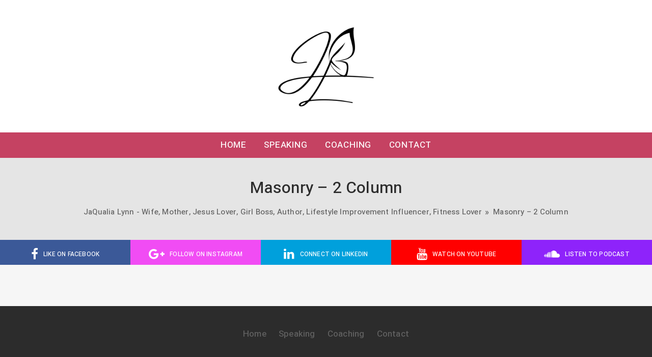

--- FILE ---
content_type: text/html; charset=UTF-8
request_url: https://www.jaqualialynn.com/masonry-2-column/
body_size: 11094
content:
<!DOCTYPE html>
<html lang="en-US" itemscope="itemscope" itemtype="http://schema.org/WebPage" class="no-js no-svg">
<head>
<meta charset="UTF-8">
<link rel="pingback" href="https://www.jaqualialynn.com/xmlrpc.php"/>
<title>Masonry &#8211; 2 Column &#8211; JaQualia Lynn &#8211; Wife, Mother, Jesus Lover, Girl Boss, Author, Lifestyle Improvement Influencer, Fitness Lover</title>
<meta name='robots' content='max-image-preview:large'/>
<script>window._wca=window._wca||[];</script>
<meta name="viewport" content="width=device-width, initial-scale=1, user-scalable=0"><link rel='dns-prefetch' href='//stats.wp.com'/>
<link href='https://fonts.gstatic.com' crossorigin rel='preconnect'/>
<link rel="alternate" type="application/rss+xml" title="JaQualia Lynn - Wife, Mother, Jesus Lover, Girl Boss, Author, Lifestyle Improvement Influencer, Fitness Lover &raquo; Feed" href="https://www.jaqualialynn.com/feed/"/>
<link rel="alternate" type="application/rss+xml" title="JaQualia Lynn - Wife, Mother, Jesus Lover, Girl Boss, Author, Lifestyle Improvement Influencer, Fitness Lover &raquo; Comments Feed" href="https://www.jaqualialynn.com/comments/feed/"/>
<link rel="alternate" title="oEmbed (JSON)" type="application/json+oembed" href="https://www.jaqualialynn.com/wp-json/oembed/1.0/embed?url=https%3A%2F%2Fwww.jaqualialynn.com%2Fmasonry-2-column%2F"/>
<link rel="alternate" title="oEmbed (XML)" type="text/xml+oembed" href="https://www.jaqualialynn.com/wp-json/oembed/1.0/embed?url=https%3A%2F%2Fwww.jaqualialynn.com%2Fmasonry-2-column%2F&#038;format=xml"/>
		<!-- This site uses the Google Analytics by MonsterInsights plugin v9.11.1 - Using Analytics tracking - https://www.monsterinsights.com/ -->
		<!-- Note: MonsterInsights is not currently configured on this site. The site owner needs to authenticate with Google Analytics in the MonsterInsights settings panel. -->
					<!-- No tracking code set -->
				<!-- / Google Analytics by MonsterInsights -->
		<style id='wp-img-auto-sizes-contain-inline-css' type='text/css'>
img:is([sizes=auto i],[sizes^="auto," i]){contain-intrinsic-size:3000px 1500px}
/*# sourceURL=wp-img-auto-sizes-contain-inline-css */
</style>
<style id='wp-emoji-styles-inline-css' type='text/css'>

	img.wp-smiley, img.emoji {
		display: inline !important;
		border: none !important;
		box-shadow: none !important;
		height: 1em !important;
		width: 1em !important;
		margin: 0 0.07em !important;
		vertical-align: -0.1em !important;
		background: none !important;
		padding: 0 !important;
	}
/*# sourceURL=wp-emoji-styles-inline-css */
</style>
<style id='wp-block-library-inline-css' type='text/css'>
:root{--wp-block-synced-color:#7a00df;--wp-block-synced-color--rgb:122,0,223;--wp-bound-block-color:var(--wp-block-synced-color);--wp-editor-canvas-background:#ddd;--wp-admin-theme-color:#007cba;--wp-admin-theme-color--rgb:0,124,186;--wp-admin-theme-color-darker-10:#006ba1;--wp-admin-theme-color-darker-10--rgb:0,107,160.5;--wp-admin-theme-color-darker-20:#005a87;--wp-admin-theme-color-darker-20--rgb:0,90,135;--wp-admin-border-width-focus:2px}@media (min-resolution:192dpi){:root{--wp-admin-border-width-focus:1.5px}}.wp-element-button{cursor:pointer}:root .has-very-light-gray-background-color{background-color:#eee}:root .has-very-dark-gray-background-color{background-color:#313131}:root .has-very-light-gray-color{color:#eee}:root .has-very-dark-gray-color{color:#313131}:root .has-vivid-green-cyan-to-vivid-cyan-blue-gradient-background{background:linear-gradient(135deg,#00d084,#0693e3)}:root .has-purple-crush-gradient-background{background:linear-gradient(135deg,#34e2e4,#4721fb 50%,#ab1dfe)}:root .has-hazy-dawn-gradient-background{background:linear-gradient(135deg,#faaca8,#dad0ec)}:root .has-subdued-olive-gradient-background{background:linear-gradient(135deg,#fafae1,#67a671)}:root .has-atomic-cream-gradient-background{background:linear-gradient(135deg,#fdd79a,#004a59)}:root .has-nightshade-gradient-background{background:linear-gradient(135deg,#330968,#31cdcf)}:root .has-midnight-gradient-background{background:linear-gradient(135deg,#020381,#2874fc)}:root{--wp--preset--font-size--normal:16px;--wp--preset--font-size--huge:42px}.has-regular-font-size{font-size:1em}.has-larger-font-size{font-size:2.625em}.has-normal-font-size{font-size:var(--wp--preset--font-size--normal)}.has-huge-font-size{font-size:var(--wp--preset--font-size--huge)}.has-text-align-center{text-align:center}.has-text-align-left{text-align:left}.has-text-align-right{text-align:right}.has-fit-text{white-space:nowrap!important}#end-resizable-editor-section{display:none}.aligncenter{clear:both}.items-justified-left{justify-content:flex-start}.items-justified-center{justify-content:center}.items-justified-right{justify-content:flex-end}.items-justified-space-between{justify-content:space-between}.screen-reader-text{border:0;clip-path:inset(50%);height:1px;margin:-1px;overflow:hidden;padding:0;position:absolute;width:1px;word-wrap:normal!important}.screen-reader-text:focus{background-color:#ddd;clip-path:none;color:#444;display:block;font-size:1em;height:auto;left:5px;line-height:normal;padding:15px 23px 14px;text-decoration:none;top:5px;width:auto;z-index:100000}html :where(.has-border-color){border-style:solid}html :where([style*=border-top-color]){border-top-style:solid}html :where([style*=border-right-color]){border-right-style:solid}html :where([style*=border-bottom-color]){border-bottom-style:solid}html :where([style*=border-left-color]){border-left-style:solid}html :where([style*=border-width]){border-style:solid}html :where([style*=border-top-width]){border-top-style:solid}html :where([style*=border-right-width]){border-right-style:solid}html :where([style*=border-bottom-width]){border-bottom-style:solid}html :where([style*=border-left-width]){border-left-style:solid}html :where(img[class*=wp-image-]){height:auto;max-width:100%}:where(figure){margin:0 0 1em}html :where(.is-position-sticky){--wp-admin--admin-bar--position-offset:var(--wp-admin--admin-bar--height,0px)}@media screen and (max-width:600px){html :where(.is-position-sticky){--wp-admin--admin-bar--position-offset:0px}}
.has-text-align-justify{text-align:justify;}

/*# sourceURL=wp-block-library-inline-css */
</style><style id='global-styles-inline-css' type='text/css'>
:root{--wp--preset--aspect-ratio--square: 1;--wp--preset--aspect-ratio--4-3: 4/3;--wp--preset--aspect-ratio--3-4: 3/4;--wp--preset--aspect-ratio--3-2: 3/2;--wp--preset--aspect-ratio--2-3: 2/3;--wp--preset--aspect-ratio--16-9: 16/9;--wp--preset--aspect-ratio--9-16: 9/16;--wp--preset--color--black: #000000;--wp--preset--color--cyan-bluish-gray: #abb8c3;--wp--preset--color--white: #ffffff;--wp--preset--color--pale-pink: #f78da7;--wp--preset--color--vivid-red: #cf2e2e;--wp--preset--color--luminous-vivid-orange: #ff6900;--wp--preset--color--luminous-vivid-amber: #fcb900;--wp--preset--color--light-green-cyan: #7bdcb5;--wp--preset--color--vivid-green-cyan: #00d084;--wp--preset--color--pale-cyan-blue: #8ed1fc;--wp--preset--color--vivid-cyan-blue: #0693e3;--wp--preset--color--vivid-purple: #9b51e0;--wp--preset--gradient--vivid-cyan-blue-to-vivid-purple: linear-gradient(135deg,rgb(6,147,227) 0%,rgb(155,81,224) 100%);--wp--preset--gradient--light-green-cyan-to-vivid-green-cyan: linear-gradient(135deg,rgb(122,220,180) 0%,rgb(0,208,130) 100%);--wp--preset--gradient--luminous-vivid-amber-to-luminous-vivid-orange: linear-gradient(135deg,rgb(252,185,0) 0%,rgb(255,105,0) 100%);--wp--preset--gradient--luminous-vivid-orange-to-vivid-red: linear-gradient(135deg,rgb(255,105,0) 0%,rgb(207,46,46) 100%);--wp--preset--gradient--very-light-gray-to-cyan-bluish-gray: linear-gradient(135deg,rgb(238,238,238) 0%,rgb(169,184,195) 100%);--wp--preset--gradient--cool-to-warm-spectrum: linear-gradient(135deg,rgb(74,234,220) 0%,rgb(151,120,209) 20%,rgb(207,42,186) 40%,rgb(238,44,130) 60%,rgb(251,105,98) 80%,rgb(254,248,76) 100%);--wp--preset--gradient--blush-light-purple: linear-gradient(135deg,rgb(255,206,236) 0%,rgb(152,150,240) 100%);--wp--preset--gradient--blush-bordeaux: linear-gradient(135deg,rgb(254,205,165) 0%,rgb(254,45,45) 50%,rgb(107,0,62) 100%);--wp--preset--gradient--luminous-dusk: linear-gradient(135deg,rgb(255,203,112) 0%,rgb(199,81,192) 50%,rgb(65,88,208) 100%);--wp--preset--gradient--pale-ocean: linear-gradient(135deg,rgb(255,245,203) 0%,rgb(182,227,212) 50%,rgb(51,167,181) 100%);--wp--preset--gradient--electric-grass: linear-gradient(135deg,rgb(202,248,128) 0%,rgb(113,206,126) 100%);--wp--preset--gradient--midnight: linear-gradient(135deg,rgb(2,3,129) 0%,rgb(40,116,252) 100%);--wp--preset--font-size--small: 13px;--wp--preset--font-size--medium: 20px;--wp--preset--font-size--large: 36px;--wp--preset--font-size--x-large: 42px;--wp--preset--spacing--20: 0.44rem;--wp--preset--spacing--30: 0.67rem;--wp--preset--spacing--40: 1rem;--wp--preset--spacing--50: 1.5rem;--wp--preset--spacing--60: 2.25rem;--wp--preset--spacing--70: 3.38rem;--wp--preset--spacing--80: 5.06rem;--wp--preset--shadow--natural: 6px 6px 9px rgba(0, 0, 0, 0.2);--wp--preset--shadow--deep: 12px 12px 50px rgba(0, 0, 0, 0.4);--wp--preset--shadow--sharp: 6px 6px 0px rgba(0, 0, 0, 0.2);--wp--preset--shadow--outlined: 6px 6px 0px -3px rgb(255, 255, 255), 6px 6px rgb(0, 0, 0);--wp--preset--shadow--crisp: 6px 6px 0px rgb(0, 0, 0);}:where(.is-layout-flex){gap: 0.5em;}:where(.is-layout-grid){gap: 0.5em;}body .is-layout-flex{display: flex;}.is-layout-flex{flex-wrap: wrap;align-items: center;}.is-layout-flex > :is(*, div){margin: 0;}body .is-layout-grid{display: grid;}.is-layout-grid > :is(*, div){margin: 0;}:where(.wp-block-columns.is-layout-flex){gap: 2em;}:where(.wp-block-columns.is-layout-grid){gap: 2em;}:where(.wp-block-post-template.is-layout-flex){gap: 1.25em;}:where(.wp-block-post-template.is-layout-grid){gap: 1.25em;}.has-black-color{color: var(--wp--preset--color--black) !important;}.has-cyan-bluish-gray-color{color: var(--wp--preset--color--cyan-bluish-gray) !important;}.has-white-color{color: var(--wp--preset--color--white) !important;}.has-pale-pink-color{color: var(--wp--preset--color--pale-pink) !important;}.has-vivid-red-color{color: var(--wp--preset--color--vivid-red) !important;}.has-luminous-vivid-orange-color{color: var(--wp--preset--color--luminous-vivid-orange) !important;}.has-luminous-vivid-amber-color{color: var(--wp--preset--color--luminous-vivid-amber) !important;}.has-light-green-cyan-color{color: var(--wp--preset--color--light-green-cyan) !important;}.has-vivid-green-cyan-color{color: var(--wp--preset--color--vivid-green-cyan) !important;}.has-pale-cyan-blue-color{color: var(--wp--preset--color--pale-cyan-blue) !important;}.has-vivid-cyan-blue-color{color: var(--wp--preset--color--vivid-cyan-blue) !important;}.has-vivid-purple-color{color: var(--wp--preset--color--vivid-purple) !important;}.has-black-background-color{background-color: var(--wp--preset--color--black) !important;}.has-cyan-bluish-gray-background-color{background-color: var(--wp--preset--color--cyan-bluish-gray) !important;}.has-white-background-color{background-color: var(--wp--preset--color--white) !important;}.has-pale-pink-background-color{background-color: var(--wp--preset--color--pale-pink) !important;}.has-vivid-red-background-color{background-color: var(--wp--preset--color--vivid-red) !important;}.has-luminous-vivid-orange-background-color{background-color: var(--wp--preset--color--luminous-vivid-orange) !important;}.has-luminous-vivid-amber-background-color{background-color: var(--wp--preset--color--luminous-vivid-amber) !important;}.has-light-green-cyan-background-color{background-color: var(--wp--preset--color--light-green-cyan) !important;}.has-vivid-green-cyan-background-color{background-color: var(--wp--preset--color--vivid-green-cyan) !important;}.has-pale-cyan-blue-background-color{background-color: var(--wp--preset--color--pale-cyan-blue) !important;}.has-vivid-cyan-blue-background-color{background-color: var(--wp--preset--color--vivid-cyan-blue) !important;}.has-vivid-purple-background-color{background-color: var(--wp--preset--color--vivid-purple) !important;}.has-black-border-color{border-color: var(--wp--preset--color--black) !important;}.has-cyan-bluish-gray-border-color{border-color: var(--wp--preset--color--cyan-bluish-gray) !important;}.has-white-border-color{border-color: var(--wp--preset--color--white) !important;}.has-pale-pink-border-color{border-color: var(--wp--preset--color--pale-pink) !important;}.has-vivid-red-border-color{border-color: var(--wp--preset--color--vivid-red) !important;}.has-luminous-vivid-orange-border-color{border-color: var(--wp--preset--color--luminous-vivid-orange) !important;}.has-luminous-vivid-amber-border-color{border-color: var(--wp--preset--color--luminous-vivid-amber) !important;}.has-light-green-cyan-border-color{border-color: var(--wp--preset--color--light-green-cyan) !important;}.has-vivid-green-cyan-border-color{border-color: var(--wp--preset--color--vivid-green-cyan) !important;}.has-pale-cyan-blue-border-color{border-color: var(--wp--preset--color--pale-cyan-blue) !important;}.has-vivid-cyan-blue-border-color{border-color: var(--wp--preset--color--vivid-cyan-blue) !important;}.has-vivid-purple-border-color{border-color: var(--wp--preset--color--vivid-purple) !important;}.has-vivid-cyan-blue-to-vivid-purple-gradient-background{background: var(--wp--preset--gradient--vivid-cyan-blue-to-vivid-purple) !important;}.has-light-green-cyan-to-vivid-green-cyan-gradient-background{background: var(--wp--preset--gradient--light-green-cyan-to-vivid-green-cyan) !important;}.has-luminous-vivid-amber-to-luminous-vivid-orange-gradient-background{background: var(--wp--preset--gradient--luminous-vivid-amber-to-luminous-vivid-orange) !important;}.has-luminous-vivid-orange-to-vivid-red-gradient-background{background: var(--wp--preset--gradient--luminous-vivid-orange-to-vivid-red) !important;}.has-very-light-gray-to-cyan-bluish-gray-gradient-background{background: var(--wp--preset--gradient--very-light-gray-to-cyan-bluish-gray) !important;}.has-cool-to-warm-spectrum-gradient-background{background: var(--wp--preset--gradient--cool-to-warm-spectrum) !important;}.has-blush-light-purple-gradient-background{background: var(--wp--preset--gradient--blush-light-purple) !important;}.has-blush-bordeaux-gradient-background{background: var(--wp--preset--gradient--blush-bordeaux) !important;}.has-luminous-dusk-gradient-background{background: var(--wp--preset--gradient--luminous-dusk) !important;}.has-pale-ocean-gradient-background{background: var(--wp--preset--gradient--pale-ocean) !important;}.has-electric-grass-gradient-background{background: var(--wp--preset--gradient--electric-grass) !important;}.has-midnight-gradient-background{background: var(--wp--preset--gradient--midnight) !important;}.has-small-font-size{font-size: var(--wp--preset--font-size--small) !important;}.has-medium-font-size{font-size: var(--wp--preset--font-size--medium) !important;}.has-large-font-size{font-size: var(--wp--preset--font-size--large) !important;}.has-x-large-font-size{font-size: var(--wp--preset--font-size--x-large) !important;}
/*# sourceURL=global-styles-inline-css */
</style>

<style id='classic-theme-styles-inline-css' type='text/css'>
/*! This file is auto-generated */
.wp-block-button__link{color:#fff;background-color:#32373c;border-radius:9999px;box-shadow:none;text-decoration:none;padding:calc(.667em + 2px) calc(1.333em + 2px);font-size:1.125em}.wp-block-file__button{background:#32373c;color:#fff;text-decoration:none}
/*# sourceURL=/wp-includes/css/classic-themes.min.css */
</style>
<link rel='stylesheet' id='contact-form-7-css' href='https://www.jaqualialynn.com/wp-content/plugins/contact-form-7/includes/css/styles.css?ver=5.4' type='text/css' media='all'/>
<link rel='stylesheet' id='woocommerce-layout-css' href='https://www.jaqualialynn.com/wp-content/plugins/woocommerce/assets/css/woocommerce-layout.css?ver=5.8.1' type='text/css' media='all'/>
<style id='woocommerce-layout-inline-css' type='text/css'>

	.infinite-scroll .woocommerce-pagination {
		display: none;
	}
/*# sourceURL=woocommerce-layout-inline-css */
</style>
<link rel='stylesheet' id='woocommerce-smallscreen-css' href='https://www.jaqualialynn.com/wp-content/plugins/woocommerce/assets/css/woocommerce-smallscreen.css?ver=5.8.1' type='text/css' media='only screen and (max-width: 768px)'/>
<style id='woocommerce-inline-inline-css' type='text/css'>
.woocommerce form .form-row .required { visibility: visible; }
/*# sourceURL=woocommerce-inline-inline-css */
</style>
<link rel='stylesheet' id='bootstrap-css' href='https://www.jaqualialynn.com/wp-content/themes/charvi/assets/css/bootstrap.min.css?ver=6.9' type='text/css' media='all'/>
<link rel='stylesheet' id='iconfont-css' href='https://www.jaqualialynn.com/wp-content/themes/charvi/fonts/iconfont.css?ver=6.9' type='text/css' media='all'/>
<link rel='stylesheet' id='charvi-custom-css' href='https://www.jaqualialynn.com/wp-content/themes/charvi/assets/css/plugins.css?ver=6.9' type='text/css' media='all'/>
<link rel='stylesheet' id='woocommerce-style-css' href='https://www.jaqualialynn.com/wp-content/themes/charvi/assets/css/woocommerce.css?ver=6.9' type='text/css' media='all'/>
<link rel='stylesheet' id='elementor-icons-css' href='https://www.jaqualialynn.com/wp-content/plugins/elementor/assets/lib/eicons/css/elementor-icons.min.css?ver=5.11.0' type='text/css' media='all'/>
<link rel='stylesheet' id='elementor-animations-css' href='https://www.jaqualialynn.com/wp-content/plugins/elementor/assets/lib/animations/animations.min.css?ver=3.1.4' type='text/css' media='all'/>
<link rel='stylesheet' id='elementor-frontend-css' href='https://www.jaqualialynn.com/wp-content/plugins/elementor/assets/css/frontend.min.css?ver=3.1.4' type='text/css' media='all'/>
<link rel='stylesheet' id='elementor-post-19-css' href='https://www.jaqualialynn.com/wp-content/uploads/elementor/css/post-19.css?ver=1626287574' type='text/css' media='all'/>
<link rel='stylesheet' id='charvi-parent-css' href='https://www.jaqualialynn.com/wp-content/themes/charvi/style.css?ver=6.9' type='text/css' media='all'/>
<link rel='stylesheet' id='charvi-style-css' href='https://www.jaqualialynn.com/wp-content/themes/charvi_child/style.css?ver=6.9' type='text/css' media='all'/>
<link rel='stylesheet' id='charvi-colors-css' href='https://www.jaqualialynn.com/wp-content/themes/charvi/assets/css/colors.css?ver=6.9' type='text/css' media='all'/>
<link rel='stylesheet' id='charvi-responsive-css' href='https://www.jaqualialynn.com/wp-content/themes/charvi/assets/css/responsive.css?ver=6.9' type='text/css' media='all'/>
<link rel='stylesheet' id='charvi-inline-style-css' href='https://www.jaqualialynn.com/wp-content/themes/charvi/assets/css/custom_script.css?ver=6.9' type='text/css' media='all'/>
<style id='charvi-inline-style-inline-css' type='text/css'>
.dtr-dropcap.dtr-dropcap-circle, .dtr-dropcap.dtr-dropcap-square, .dtr-ql-format-wrapper, .tooltip-inner, .widget_categories ul a::after, .widget_archive ul a::after, .dtr-post-tags a::after, .tagcloud a::after, .dtr-meta-category a::after, .dtr-title-box-title, .dtr-promobox-btn, .dtr-packagebox-tagline,  .dtr-instagram-title { background-color: #9920d3; } .dtr-dropcap.dtr-dropcap-circle, .dtr-dropcap.dtr-dropcap-square, .tagcloud a:hover, .tooltip-inner, .dtr-title-box { border-color: #9920d3; } .sticky .dtr-entry-thumb::before, .tooltip.top .tooltip-arrow { border-top-color: #9920d3; } .wp-caption figcaption, .dtr-testimonial::before { color:#9920d3; }.woocommerce-page.post-type-archive-product ul.products li.product, .woocommerce-page.archive.tax-product_cat ul.products li.product, .woocommerce-page.archive.tax-product_tag ul.products li.product { width:30.8%; }.woocommerce .related ul li.product, .woocommerce .related ul.products li.product, .woocommerce .upsells.products ul li.product, .woocommerce .upsells.products ul.products li.product, .woocommerce-page .related ul li.product, .woocommerce-page .related ul.products li.product, .woocommerce-page .upsells.products ul li.product, .woocommerce-page .upsells.products ul.products li.product { width:30.8%; }
/*# sourceURL=charvi-inline-style-inline-css */
</style>
<link rel='stylesheet' id='charvi-custom-override-css' href='https://www.jaqualialynn.com/wp-content/themes/charvi/assets/css/custom-override.css?ver=6.9' type='text/css' media='all'/>
<link rel='stylesheet' id='charvi-child-css' href='https://www.jaqualialynn.com/wp-content/themes/charvi_child/custom.css?ver=6.9' type='text/css' media='all'/>
<link rel='stylesheet' id='google-fonts-1-css' href='https://fonts.googleapis.com/css?family=Roboto%3A100%2C100italic%2C200%2C200italic%2C300%2C300italic%2C400%2C400italic%2C500%2C500italic%2C600%2C600italic%2C700%2C700italic%2C800%2C800italic%2C900%2C900italic%7CRoboto+Slab%3A100%2C100italic%2C200%2C200italic%2C300%2C300italic%2C400%2C400italic%2C500%2C500italic%2C600%2C600italic%2C700%2C700italic%2C800%2C800italic%2C900%2C900italic&#038;ver=6.9' type='text/css' media='all'/>
<link rel='stylesheet' id='jetpack_css-css' href='https://www.jaqualialynn.com/wp-content/plugins/jetpack/css/jetpack.css?ver=9.5.5' type='text/css' media='all'/>
<script type="text/javascript" src="https://www.jaqualialynn.com/wp-includes/js/jquery/jquery.min.js?ver=3.7.1" id="jquery-core-js"></script>
<script type="text/javascript" src="https://www.jaqualialynn.com/wp-includes/js/jquery/jquery-migrate.min.js?ver=3.4.1" id="jquery-migrate-js"></script>
<script defer type="text/javascript" src="https://stats.wp.com/s-202603.js" id="woocommerce-analytics-js"></script>
<script type="text/javascript" src="https://www.jaqualialynn.com/wp-content/themes/charvi/assets/js/modernizr.custom.js?ver=1.0.0" id="charvi-modernizr-custom-js"></script>
<link rel="https://api.w.org/" href="https://www.jaqualialynn.com/wp-json/"/><link rel="alternate" title="JSON" type="application/json" href="https://www.jaqualialynn.com/wp-json/wp/v2/pages/1171"/><link rel="EditURI" type="application/rsd+xml" title="RSD" href="https://www.jaqualialynn.com/xmlrpc.php?rsd"/>
<meta name="generator" content="WordPress 6.9"/>
<meta name="generator" content="WooCommerce 5.8.1"/>
<link rel="canonical" href="https://www.jaqualialynn.com/masonry-2-column/"/>
<link rel='shortlink' href='https://www.jaqualialynn.com/?p=1171'/>
<style type='text/css'>img#wpstats{display:none}</style>	<noscript><style>.woocommerce-product-gallery{opacity:1!important}</style></noscript>
	<link rel="icon" href="https://www.jaqualialynn.com/wp-content/uploads/2021/07/Transform-with-JaQualia-Lynn-Logo-100x100.png" sizes="32x32"/>
<link rel="icon" href="https://www.jaqualialynn.com/wp-content/uploads/2021/07/Transform-with-JaQualia-Lynn-Logo-300x300.png" sizes="192x192"/>
<link rel="apple-touch-icon" href="https://www.jaqualialynn.com/wp-content/uploads/2021/07/Transform-with-JaQualia-Lynn-Logo-300x300.png"/>
<meta name="msapplication-TileImage" content="https://www.jaqualialynn.com/wp-content/uploads/2021/07/Transform-with-JaQualia-Lynn-Logo-300x300.png"/>
<style id="kirki-inline-styles">#dtr-wrapper{background:#ffffff;background-color:#ffffff;}.dtr-googleplus-band{background-color:#f14cf4;}.dtr-soundcloud-band{background-color:#8e23fa;}#dtr-footer-section .dtr-copyright .dtr-copyright-menu a:hover,#dtr-footer-section .dtr-copyright a:hover,#dtr-footer-section a:hover,.dtr-header-row-one a:hover,.dtr-header-row-two a:hover,.dtr-meta-category a,.dtr-promobox-subtitle,.wp-caption figcaption,a:hover{color:#9920d3;}#take-to-top,.dtr-dropcap.dtr-dropcap-circle,.dtr-dropcap.dtr-dropcap-square,.dtr-packagebox-tagline,.dtr-title-box-title{background-color:#9920d3;}body{font-family:Heebo;font-size:17px;font-weight:400;letter-spacing:0.20px;line-height:1.75;text-transform:none;color:#626262;}h1{font-family:Heebo;font-size:47px;font-weight:400;line-height:1.5;text-transform:none;color:#2c2c2c;}h2{font-family:Heebo;font-size:38px;font-weight:400;line-height:1.5;text-transform:none;color:#2c2c2c;}h3{font-family:Heebo;font-size:32px;font-weight:400;line-height:1.5;text-transform:none;color:#2c2c2c;}h4{font-family:Heebo;font-size:25px;font-weight:400;line-height:1.5;text-transform:none;color:#2c2c2c;}h5{font-family:Heebo;font-size:18px;font-weight:400;line-height:1.5;text-transform:none;color:#2c2c2c;}h6{font-family:Heebo;font-size:14px;font-weight:400;line-height:1.5;text-transform:none;color:#2c2c2c;}a{color:#2c2c2c;}.dtr-header-row-one{color:#2c2c2c;background:#ffffff;background-color:#ffffff;border-bottom-color:#f2f2f2;}.dtr-header-row-two, .dtr-header-row-two a, .dtr-header-row-two .dtr-social-list li a{color:#202020;}.dtr-page-title{font-family:Heebo;font-size:32px;font-weight:400;line-height:1.5;text-transform:none;color:#2c2c2c;}.breadcrumbs, .breadcrumbs a{font-family:Heebo;font-size:15px;font-weight:400;letter-spacing:0.20px;line-height:1.75;text-transform:none;color:#626262;}#dtr-secondary-section .widget-title, .dtr-relatedposts-title, .comment-reply-title{font-family:Lustria;font-size:18px;font-weight:400;letter-spacing:0.5px;line-height:1.5;text-transform:capitalize;color:#2c2c2c;}#dtr-footer-section{font-family:Heebo;font-size:17px;font-weight:400;letter-spacing:0.20px;line-height:1.75;text-transform:none;background:#f6f6f6;background-color:#f6f6f6;}#dtr-footer-section, #dtr-footer-section .dtr-meta-style{color:#626262;}#dtr-footer-section a{color:#2c2c2c;}#dtr-footer-section h1,#dtr-footer-section h2,#dtr-footer-section h3,#dtr-footer-section h4,#dtr-footer-section h5,#dtr-footer-section h6{color:#2c2c2c;}#dtr-footer-section .widget-title{font-family:Heebo;font-size:18px;font-weight:500;line-height:1.5;text-transform:capitalize;color:#2c2c2c;border-color:#e5e5e5;}#dtr-footer-section .dtr-copyright, #dtr-footer-section .dtr-copyright a{font-family:Heebo;font-size:17px;font-weight:400;letter-spacing:0.20px;line-height:1.75;text-transform:none;}#dtr-footer-section .dtr-copyright{color:#626262;}#dtr-footer-section .dtr-copyright a{color:#626262;}#dtr-footer-section .dtr-copyright .dtr-copyright-menu a{font-family:Heebo;font-size:17px;font-weight:400;letter-spacing:0.20px;line-height:1.75;text-transform:none;color:#626262;}.sf-menu li a{font-family:Heebo;font-size:17px;font-weight:500;letter-spacing:0.8px;line-height:1.5;text-transform:uppercase;}.sf-menu li li a{font-family:Lustria;font-size:14px;font-weight:400;letter-spacing:0.5px;line-height:1.5;text-transform:none;}.dtr-post-title a, .has-full-first-post .dtr-first-post .dtr-post-title a{font-family:Lustria;font-size:26px;font-weight:400;line-height:1.5;text-transform:none;color:#333333;}.single .dtr-post-title{font-family:Lustria;font-size:30px;font-weight:400;line-height:1.5;text-transform:none;color:#333333;}.dtr-meta, .dtr-meta a, .dtr-meta-style, .comment-author-link{font-family:Merriweather;font-size:12px;font-weight:300;letter-spacing:0.20px;line-height:1.5;text-transform:none;color:#333333;}.dtr-meta-title{font-family:Heebo;font-size:12px;font-weight:300;line-height:1.5;text-transform:lowercase;color:#626262;}.dtr-reply a, .dtr-comment-metadata a:first-child{font-family:Merriweather;font-size:12px;font-weight:300;line-height:1.5;text-transform:none;color:#333333;}.dtr-cat-style, .dtr-cat-style a{font-family:Heebo;font-size:8px;font-weight:500;letter-spacing:2px;line-height:1.5;text-transform:uppercase;color:#333333;}.dtr-post-tags a, .tagcloud a{font-family:Heebo;font-size:12px;font-weight:300;letter-spacing:0.20px;line-height:1.5;text-transform:none;color:#333;}.themebtn, .dtr-read-more{font-family:Montserrat;font-size:12px;font-weight:medium;letter-spacing:1px;line-height:35px;text-transform:uppercase;}.dtr-read-more{background-color:#ffffff;border-color:#ffffff;color:#2c2c2c;}input[type="submit"], input[type="reset"], .dtr-form-btn{font-family:Heebo;font-size:9px;font-weight:medium;letter-spacing:1px;line-height:50px;text-transform:uppercase;}.dtr-testimonial-description{font-family:Merriweather;font-size:18px;font-weight:300;line-height:1.75;text-transform:none;color:#606060;}.dtr-testimonial-tagline{font-family:Merriweather;font-size:18px;font-weight:300;line-height:1.75;text-transform:none;color:#606060;}blockquote{font-family:Merriweather;font-size:18px;font-weight:300;line-height:1.75;text-transform:none;color:#606060;}.dtr-ql-format blockquote, .dtr-ql-text{font-family:Merriweather;font-size:18px;font-weight:300;line-height:1.75;text-transform:none;color:#ffffff;}.dtr-social-circle .dtr-social-list li a,.dtr-social-square .dtr-social-list li a{background-color:rgba(0,0,0,0.2);color:#333333;border-color:rgba(0,0,0,0.2);}.dtr-social-share.dtr-social-circle .dtr-social-list li a,.dtr-social-share.dtr-social-square .dtr-social-list li a{background-color:rgba(0,0,0,0.2);}.dtr-social-share .dtr-social-list li a{color:#333333;border-color:rgba(0,0,0,0.2);}.slicknav_nav, .slicknav_nav a, .slicknav_menu .slicknav_menutxt{font-family:Heebo;font-size:15px;font-weight:400;letter-spacing:0.20px;line-height:1.75;text-transform:none;}.dtr-header-row-two{background:#ffffff;background-color:#ffffff;}#dtr-header-sticky{background-color:#ffffff;}#dtr-page-title-wrapper{background:#e5e5e5;background-color:#e5e5e5;}.dtr-copyright{background:#2c2c2c;background-color:#2c2c2c;}.added_to_cart.wc-forward, .woocommerce #respond input#submit, .woocommerce a.button, .woocommerce button.button, .woocommerce input.button{font-family:Heebo;font-size:9px;font-weight:medium;letter-spacing:1px;text-transform:uppercase;}.woocommerce-product-details__short-description, .woocommerce-product-details__short-description a{color:#626262;}/* hebrew */
@font-face {
  font-family: 'Heebo';
  font-style: normal;
  font-weight: 300;
  font-display: swap;
  src: url(https://www.jaqualialynn.com/wp-content/fonts/heebo/font) format('woff');
  unicode-range: U+0307-0308, U+0590-05FF, U+200C-2010, U+20AA, U+25CC, U+FB1D-FB4F;
}
/* math */
@font-face {
  font-family: 'Heebo';
  font-style: normal;
  font-weight: 300;
  font-display: swap;
  src: url(https://www.jaqualialynn.com/wp-content/fonts/heebo/font) format('woff');
  unicode-range: U+0302-0303, U+0305, U+0307-0308, U+0310, U+0312, U+0315, U+031A, U+0326-0327, U+032C, U+032F-0330, U+0332-0333, U+0338, U+033A, U+0346, U+034D, U+0391-03A1, U+03A3-03A9, U+03B1-03C9, U+03D1, U+03D5-03D6, U+03F0-03F1, U+03F4-03F5, U+2016-2017, U+2034-2038, U+203C, U+2040, U+2043, U+2047, U+2050, U+2057, U+205F, U+2070-2071, U+2074-208E, U+2090-209C, U+20D0-20DC, U+20E1, U+20E5-20EF, U+2100-2112, U+2114-2115, U+2117-2121, U+2123-214F, U+2190, U+2192, U+2194-21AE, U+21B0-21E5, U+21F1-21F2, U+21F4-2211, U+2213-2214, U+2216-22FF, U+2308-230B, U+2310, U+2319, U+231C-2321, U+2336-237A, U+237C, U+2395, U+239B-23B7, U+23D0, U+23DC-23E1, U+2474-2475, U+25AF, U+25B3, U+25B7, U+25BD, U+25C1, U+25CA, U+25CC, U+25FB, U+266D-266F, U+27C0-27FF, U+2900-2AFF, U+2B0E-2B11, U+2B30-2B4C, U+2BFE, U+3030, U+FF5B, U+FF5D, U+1D400-1D7FF, U+1EE00-1EEFF;
}
/* symbols */
@font-face {
  font-family: 'Heebo';
  font-style: normal;
  font-weight: 300;
  font-display: swap;
  src: url(https://www.jaqualialynn.com/wp-content/fonts/heebo/font) format('woff');
  unicode-range: U+0001-000C, U+000E-001F, U+007F-009F, U+20DD-20E0, U+20E2-20E4, U+2150-218F, U+2190, U+2192, U+2194-2199, U+21AF, U+21E6-21F0, U+21F3, U+2218-2219, U+2299, U+22C4-22C6, U+2300-243F, U+2440-244A, U+2460-24FF, U+25A0-27BF, U+2800-28FF, U+2921-2922, U+2981, U+29BF, U+29EB, U+2B00-2BFF, U+4DC0-4DFF, U+FFF9-FFFB, U+10140-1018E, U+10190-1019C, U+101A0, U+101D0-101FD, U+102E0-102FB, U+10E60-10E7E, U+1D2C0-1D2D3, U+1D2E0-1D37F, U+1F000-1F0FF, U+1F100-1F1AD, U+1F1E6-1F1FF, U+1F30D-1F30F, U+1F315, U+1F31C, U+1F31E, U+1F320-1F32C, U+1F336, U+1F378, U+1F37D, U+1F382, U+1F393-1F39F, U+1F3A7-1F3A8, U+1F3AC-1F3AF, U+1F3C2, U+1F3C4-1F3C6, U+1F3CA-1F3CE, U+1F3D4-1F3E0, U+1F3ED, U+1F3F1-1F3F3, U+1F3F5-1F3F7, U+1F408, U+1F415, U+1F41F, U+1F426, U+1F43F, U+1F441-1F442, U+1F444, U+1F446-1F449, U+1F44C-1F44E, U+1F453, U+1F46A, U+1F47D, U+1F4A3, U+1F4B0, U+1F4B3, U+1F4B9, U+1F4BB, U+1F4BF, U+1F4C8-1F4CB, U+1F4D6, U+1F4DA, U+1F4DF, U+1F4E3-1F4E6, U+1F4EA-1F4ED, U+1F4F7, U+1F4F9-1F4FB, U+1F4FD-1F4FE, U+1F503, U+1F507-1F50B, U+1F50D, U+1F512-1F513, U+1F53E-1F54A, U+1F54F-1F5FA, U+1F610, U+1F650-1F67F, U+1F687, U+1F68D, U+1F691, U+1F694, U+1F698, U+1F6AD, U+1F6B2, U+1F6B9-1F6BA, U+1F6BC, U+1F6C6-1F6CF, U+1F6D3-1F6D7, U+1F6E0-1F6EA, U+1F6F0-1F6F3, U+1F6F7-1F6FC, U+1F700-1F7FF, U+1F800-1F80B, U+1F810-1F847, U+1F850-1F859, U+1F860-1F887, U+1F890-1F8AD, U+1F8B0-1F8BB, U+1F8C0-1F8C1, U+1F900-1F90B, U+1F93B, U+1F946, U+1F984, U+1F996, U+1F9E9, U+1FA00-1FA6F, U+1FA70-1FA7C, U+1FA80-1FA89, U+1FA8F-1FAC6, U+1FACE-1FADC, U+1FADF-1FAE9, U+1FAF0-1FAF8, U+1FB00-1FBFF;
}
/* latin-ext */
@font-face {
  font-family: 'Heebo';
  font-style: normal;
  font-weight: 300;
  font-display: swap;
  src: url(https://www.jaqualialynn.com/wp-content/fonts/heebo/font) format('woff');
  unicode-range: U+0100-02BA, U+02BD-02C5, U+02C7-02CC, U+02CE-02D7, U+02DD-02FF, U+0304, U+0308, U+0329, U+1D00-1DBF, U+1E00-1E9F, U+1EF2-1EFF, U+2020, U+20A0-20AB, U+20AD-20C0, U+2113, U+2C60-2C7F, U+A720-A7FF;
}
/* latin */
@font-face {
  font-family: 'Heebo';
  font-style: normal;
  font-weight: 300;
  font-display: swap;
  src: url(https://www.jaqualialynn.com/wp-content/fonts/heebo/font) format('woff');
  unicode-range: U+0000-00FF, U+0131, U+0152-0153, U+02BB-02BC, U+02C6, U+02DA, U+02DC, U+0304, U+0308, U+0329, U+2000-206F, U+20AC, U+2122, U+2191, U+2193, U+2212, U+2215, U+FEFF, U+FFFD;
}
/* hebrew */
@font-face {
  font-family: 'Heebo';
  font-style: normal;
  font-weight: 400;
  font-display: swap;
  src: url(https://www.jaqualialynn.com/wp-content/fonts/heebo/font) format('woff');
  unicode-range: U+0307-0308, U+0590-05FF, U+200C-2010, U+20AA, U+25CC, U+FB1D-FB4F;
}
/* math */
@font-face {
  font-family: 'Heebo';
  font-style: normal;
  font-weight: 400;
  font-display: swap;
  src: url(https://www.jaqualialynn.com/wp-content/fonts/heebo/font) format('woff');
  unicode-range: U+0302-0303, U+0305, U+0307-0308, U+0310, U+0312, U+0315, U+031A, U+0326-0327, U+032C, U+032F-0330, U+0332-0333, U+0338, U+033A, U+0346, U+034D, U+0391-03A1, U+03A3-03A9, U+03B1-03C9, U+03D1, U+03D5-03D6, U+03F0-03F1, U+03F4-03F5, U+2016-2017, U+2034-2038, U+203C, U+2040, U+2043, U+2047, U+2050, U+2057, U+205F, U+2070-2071, U+2074-208E, U+2090-209C, U+20D0-20DC, U+20E1, U+20E5-20EF, U+2100-2112, U+2114-2115, U+2117-2121, U+2123-214F, U+2190, U+2192, U+2194-21AE, U+21B0-21E5, U+21F1-21F2, U+21F4-2211, U+2213-2214, U+2216-22FF, U+2308-230B, U+2310, U+2319, U+231C-2321, U+2336-237A, U+237C, U+2395, U+239B-23B7, U+23D0, U+23DC-23E1, U+2474-2475, U+25AF, U+25B3, U+25B7, U+25BD, U+25C1, U+25CA, U+25CC, U+25FB, U+266D-266F, U+27C0-27FF, U+2900-2AFF, U+2B0E-2B11, U+2B30-2B4C, U+2BFE, U+3030, U+FF5B, U+FF5D, U+1D400-1D7FF, U+1EE00-1EEFF;
}
/* symbols */
@font-face {
  font-family: 'Heebo';
  font-style: normal;
  font-weight: 400;
  font-display: swap;
  src: url(https://www.jaqualialynn.com/wp-content/fonts/heebo/font) format('woff');
  unicode-range: U+0001-000C, U+000E-001F, U+007F-009F, U+20DD-20E0, U+20E2-20E4, U+2150-218F, U+2190, U+2192, U+2194-2199, U+21AF, U+21E6-21F0, U+21F3, U+2218-2219, U+2299, U+22C4-22C6, U+2300-243F, U+2440-244A, U+2460-24FF, U+25A0-27BF, U+2800-28FF, U+2921-2922, U+2981, U+29BF, U+29EB, U+2B00-2BFF, U+4DC0-4DFF, U+FFF9-FFFB, U+10140-1018E, U+10190-1019C, U+101A0, U+101D0-101FD, U+102E0-102FB, U+10E60-10E7E, U+1D2C0-1D2D3, U+1D2E0-1D37F, U+1F000-1F0FF, U+1F100-1F1AD, U+1F1E6-1F1FF, U+1F30D-1F30F, U+1F315, U+1F31C, U+1F31E, U+1F320-1F32C, U+1F336, U+1F378, U+1F37D, U+1F382, U+1F393-1F39F, U+1F3A7-1F3A8, U+1F3AC-1F3AF, U+1F3C2, U+1F3C4-1F3C6, U+1F3CA-1F3CE, U+1F3D4-1F3E0, U+1F3ED, U+1F3F1-1F3F3, U+1F3F5-1F3F7, U+1F408, U+1F415, U+1F41F, U+1F426, U+1F43F, U+1F441-1F442, U+1F444, U+1F446-1F449, U+1F44C-1F44E, U+1F453, U+1F46A, U+1F47D, U+1F4A3, U+1F4B0, U+1F4B3, U+1F4B9, U+1F4BB, U+1F4BF, U+1F4C8-1F4CB, U+1F4D6, U+1F4DA, U+1F4DF, U+1F4E3-1F4E6, U+1F4EA-1F4ED, U+1F4F7, U+1F4F9-1F4FB, U+1F4FD-1F4FE, U+1F503, U+1F507-1F50B, U+1F50D, U+1F512-1F513, U+1F53E-1F54A, U+1F54F-1F5FA, U+1F610, U+1F650-1F67F, U+1F687, U+1F68D, U+1F691, U+1F694, U+1F698, U+1F6AD, U+1F6B2, U+1F6B9-1F6BA, U+1F6BC, U+1F6C6-1F6CF, U+1F6D3-1F6D7, U+1F6E0-1F6EA, U+1F6F0-1F6F3, U+1F6F7-1F6FC, U+1F700-1F7FF, U+1F800-1F80B, U+1F810-1F847, U+1F850-1F859, U+1F860-1F887, U+1F890-1F8AD, U+1F8B0-1F8BB, U+1F8C0-1F8C1, U+1F900-1F90B, U+1F93B, U+1F946, U+1F984, U+1F996, U+1F9E9, U+1FA00-1FA6F, U+1FA70-1FA7C, U+1FA80-1FA89, U+1FA8F-1FAC6, U+1FACE-1FADC, U+1FADF-1FAE9, U+1FAF0-1FAF8, U+1FB00-1FBFF;
}
/* latin-ext */
@font-face {
  font-family: 'Heebo';
  font-style: normal;
  font-weight: 400;
  font-display: swap;
  src: url(https://www.jaqualialynn.com/wp-content/fonts/heebo/font) format('woff');
  unicode-range: U+0100-02BA, U+02BD-02C5, U+02C7-02CC, U+02CE-02D7, U+02DD-02FF, U+0304, U+0308, U+0329, U+1D00-1DBF, U+1E00-1E9F, U+1EF2-1EFF, U+2020, U+20A0-20AB, U+20AD-20C0, U+2113, U+2C60-2C7F, U+A720-A7FF;
}
/* latin */
@font-face {
  font-family: 'Heebo';
  font-style: normal;
  font-weight: 400;
  font-display: swap;
  src: url(https://www.jaqualialynn.com/wp-content/fonts/heebo/font) format('woff');
  unicode-range: U+0000-00FF, U+0131, U+0152-0153, U+02BB-02BC, U+02C6, U+02DA, U+02DC, U+0304, U+0308, U+0329, U+2000-206F, U+20AC, U+2122, U+2191, U+2193, U+2212, U+2215, U+FEFF, U+FFFD;
}
/* hebrew */
@font-face {
  font-family: 'Heebo';
  font-style: normal;
  font-weight: 500;
  font-display: swap;
  src: url(https://www.jaqualialynn.com/wp-content/fonts/heebo/font) format('woff');
  unicode-range: U+0307-0308, U+0590-05FF, U+200C-2010, U+20AA, U+25CC, U+FB1D-FB4F;
}
/* math */
@font-face {
  font-family: 'Heebo';
  font-style: normal;
  font-weight: 500;
  font-display: swap;
  src: url(https://www.jaqualialynn.com/wp-content/fonts/heebo/font) format('woff');
  unicode-range: U+0302-0303, U+0305, U+0307-0308, U+0310, U+0312, U+0315, U+031A, U+0326-0327, U+032C, U+032F-0330, U+0332-0333, U+0338, U+033A, U+0346, U+034D, U+0391-03A1, U+03A3-03A9, U+03B1-03C9, U+03D1, U+03D5-03D6, U+03F0-03F1, U+03F4-03F5, U+2016-2017, U+2034-2038, U+203C, U+2040, U+2043, U+2047, U+2050, U+2057, U+205F, U+2070-2071, U+2074-208E, U+2090-209C, U+20D0-20DC, U+20E1, U+20E5-20EF, U+2100-2112, U+2114-2115, U+2117-2121, U+2123-214F, U+2190, U+2192, U+2194-21AE, U+21B0-21E5, U+21F1-21F2, U+21F4-2211, U+2213-2214, U+2216-22FF, U+2308-230B, U+2310, U+2319, U+231C-2321, U+2336-237A, U+237C, U+2395, U+239B-23B7, U+23D0, U+23DC-23E1, U+2474-2475, U+25AF, U+25B3, U+25B7, U+25BD, U+25C1, U+25CA, U+25CC, U+25FB, U+266D-266F, U+27C0-27FF, U+2900-2AFF, U+2B0E-2B11, U+2B30-2B4C, U+2BFE, U+3030, U+FF5B, U+FF5D, U+1D400-1D7FF, U+1EE00-1EEFF;
}
/* symbols */
@font-face {
  font-family: 'Heebo';
  font-style: normal;
  font-weight: 500;
  font-display: swap;
  src: url(https://www.jaqualialynn.com/wp-content/fonts/heebo/font) format('woff');
  unicode-range: U+0001-000C, U+000E-001F, U+007F-009F, U+20DD-20E0, U+20E2-20E4, U+2150-218F, U+2190, U+2192, U+2194-2199, U+21AF, U+21E6-21F0, U+21F3, U+2218-2219, U+2299, U+22C4-22C6, U+2300-243F, U+2440-244A, U+2460-24FF, U+25A0-27BF, U+2800-28FF, U+2921-2922, U+2981, U+29BF, U+29EB, U+2B00-2BFF, U+4DC0-4DFF, U+FFF9-FFFB, U+10140-1018E, U+10190-1019C, U+101A0, U+101D0-101FD, U+102E0-102FB, U+10E60-10E7E, U+1D2C0-1D2D3, U+1D2E0-1D37F, U+1F000-1F0FF, U+1F100-1F1AD, U+1F1E6-1F1FF, U+1F30D-1F30F, U+1F315, U+1F31C, U+1F31E, U+1F320-1F32C, U+1F336, U+1F378, U+1F37D, U+1F382, U+1F393-1F39F, U+1F3A7-1F3A8, U+1F3AC-1F3AF, U+1F3C2, U+1F3C4-1F3C6, U+1F3CA-1F3CE, U+1F3D4-1F3E0, U+1F3ED, U+1F3F1-1F3F3, U+1F3F5-1F3F7, U+1F408, U+1F415, U+1F41F, U+1F426, U+1F43F, U+1F441-1F442, U+1F444, U+1F446-1F449, U+1F44C-1F44E, U+1F453, U+1F46A, U+1F47D, U+1F4A3, U+1F4B0, U+1F4B3, U+1F4B9, U+1F4BB, U+1F4BF, U+1F4C8-1F4CB, U+1F4D6, U+1F4DA, U+1F4DF, U+1F4E3-1F4E6, U+1F4EA-1F4ED, U+1F4F7, U+1F4F9-1F4FB, U+1F4FD-1F4FE, U+1F503, U+1F507-1F50B, U+1F50D, U+1F512-1F513, U+1F53E-1F54A, U+1F54F-1F5FA, U+1F610, U+1F650-1F67F, U+1F687, U+1F68D, U+1F691, U+1F694, U+1F698, U+1F6AD, U+1F6B2, U+1F6B9-1F6BA, U+1F6BC, U+1F6C6-1F6CF, U+1F6D3-1F6D7, U+1F6E0-1F6EA, U+1F6F0-1F6F3, U+1F6F7-1F6FC, U+1F700-1F7FF, U+1F800-1F80B, U+1F810-1F847, U+1F850-1F859, U+1F860-1F887, U+1F890-1F8AD, U+1F8B0-1F8BB, U+1F8C0-1F8C1, U+1F900-1F90B, U+1F93B, U+1F946, U+1F984, U+1F996, U+1F9E9, U+1FA00-1FA6F, U+1FA70-1FA7C, U+1FA80-1FA89, U+1FA8F-1FAC6, U+1FACE-1FADC, U+1FADF-1FAE9, U+1FAF0-1FAF8, U+1FB00-1FBFF;
}
/* latin-ext */
@font-face {
  font-family: 'Heebo';
  font-style: normal;
  font-weight: 500;
  font-display: swap;
  src: url(https://www.jaqualialynn.com/wp-content/fonts/heebo/font) format('woff');
  unicode-range: U+0100-02BA, U+02BD-02C5, U+02C7-02CC, U+02CE-02D7, U+02DD-02FF, U+0304, U+0308, U+0329, U+1D00-1DBF, U+1E00-1E9F, U+1EF2-1EFF, U+2020, U+20A0-20AB, U+20AD-20C0, U+2113, U+2C60-2C7F, U+A720-A7FF;
}
/* latin */
@font-face {
  font-family: 'Heebo';
  font-style: normal;
  font-weight: 500;
  font-display: swap;
  src: url(https://www.jaqualialynn.com/wp-content/fonts/heebo/font) format('woff');
  unicode-range: U+0000-00FF, U+0131, U+0152-0153, U+02BB-02BC, U+02C6, U+02DA, U+02DC, U+0304, U+0308, U+0329, U+2000-206F, U+20AC, U+2122, U+2191, U+2193, U+2212, U+2215, U+FEFF, U+FFFD;
}/* latin */
@font-face {
  font-family: 'Lustria';
  font-style: normal;
  font-weight: 400;
  font-display: swap;
  src: url(https://www.jaqualialynn.com/wp-content/fonts/lustria/font) format('woff');
  unicode-range: U+0000-00FF, U+0131, U+0152-0153, U+02BB-02BC, U+02C6, U+02DA, U+02DC, U+0304, U+0308, U+0329, U+2000-206F, U+20AC, U+2122, U+2191, U+2193, U+2212, U+2215, U+FEFF, U+FFFD;
}/* cyrillic-ext */
@font-face {
  font-family: 'Merriweather';
  font-style: normal;
  font-weight: 300;
  font-stretch: normal;
  font-display: swap;
  src: url(https://www.jaqualialynn.com/wp-content/fonts/merriweather/font) format('woff');
  unicode-range: U+0460-052F, U+1C80-1C8A, U+20B4, U+2DE0-2DFF, U+A640-A69F, U+FE2E-FE2F;
}
/* cyrillic */
@font-face {
  font-family: 'Merriweather';
  font-style: normal;
  font-weight: 300;
  font-stretch: normal;
  font-display: swap;
  src: url(https://www.jaqualialynn.com/wp-content/fonts/merriweather/font) format('woff');
  unicode-range: U+0301, U+0400-045F, U+0490-0491, U+04B0-04B1, U+2116;
}
/* vietnamese */
@font-face {
  font-family: 'Merriweather';
  font-style: normal;
  font-weight: 300;
  font-stretch: normal;
  font-display: swap;
  src: url(https://www.jaqualialynn.com/wp-content/fonts/merriweather/font) format('woff');
  unicode-range: U+0102-0103, U+0110-0111, U+0128-0129, U+0168-0169, U+01A0-01A1, U+01AF-01B0, U+0300-0301, U+0303-0304, U+0308-0309, U+0323, U+0329, U+1EA0-1EF9, U+20AB;
}
/* latin-ext */
@font-face {
  font-family: 'Merriweather';
  font-style: normal;
  font-weight: 300;
  font-stretch: normal;
  font-display: swap;
  src: url(https://www.jaqualialynn.com/wp-content/fonts/merriweather/font) format('woff');
  unicode-range: U+0100-02BA, U+02BD-02C5, U+02C7-02CC, U+02CE-02D7, U+02DD-02FF, U+0304, U+0308, U+0329, U+1D00-1DBF, U+1E00-1E9F, U+1EF2-1EFF, U+2020, U+20A0-20AB, U+20AD-20C0, U+2113, U+2C60-2C7F, U+A720-A7FF;
}
/* latin */
@font-face {
  font-family: 'Merriweather';
  font-style: normal;
  font-weight: 300;
  font-stretch: normal;
  font-display: swap;
  src: url(https://www.jaqualialynn.com/wp-content/fonts/merriweather/font) format('woff');
  unicode-range: U+0000-00FF, U+0131, U+0152-0153, U+02BB-02BC, U+02C6, U+02DA, U+02DC, U+0304, U+0308, U+0329, U+2000-206F, U+20AC, U+2122, U+2191, U+2193, U+2212, U+2215, U+FEFF, U+FFFD;
}/* cyrillic-ext */
@font-face {
  font-family: 'Montserrat';
  font-style: normal;
  font-weight: 400;
  font-display: swap;
  src: url(https://www.jaqualialynn.com/wp-content/fonts/montserrat/font) format('woff');
  unicode-range: U+0460-052F, U+1C80-1C8A, U+20B4, U+2DE0-2DFF, U+A640-A69F, U+FE2E-FE2F;
}
/* cyrillic */
@font-face {
  font-family: 'Montserrat';
  font-style: normal;
  font-weight: 400;
  font-display: swap;
  src: url(https://www.jaqualialynn.com/wp-content/fonts/montserrat/font) format('woff');
  unicode-range: U+0301, U+0400-045F, U+0490-0491, U+04B0-04B1, U+2116;
}
/* vietnamese */
@font-face {
  font-family: 'Montserrat';
  font-style: normal;
  font-weight: 400;
  font-display: swap;
  src: url(https://www.jaqualialynn.com/wp-content/fonts/montserrat/font) format('woff');
  unicode-range: U+0102-0103, U+0110-0111, U+0128-0129, U+0168-0169, U+01A0-01A1, U+01AF-01B0, U+0300-0301, U+0303-0304, U+0308-0309, U+0323, U+0329, U+1EA0-1EF9, U+20AB;
}
/* latin-ext */
@font-face {
  font-family: 'Montserrat';
  font-style: normal;
  font-weight: 400;
  font-display: swap;
  src: url(https://www.jaqualialynn.com/wp-content/fonts/montserrat/font) format('woff');
  unicode-range: U+0100-02BA, U+02BD-02C5, U+02C7-02CC, U+02CE-02D7, U+02DD-02FF, U+0304, U+0308, U+0329, U+1D00-1DBF, U+1E00-1E9F, U+1EF2-1EFF, U+2020, U+20A0-20AB, U+20AD-20C0, U+2113, U+2C60-2C7F, U+A720-A7FF;
}
/* latin */
@font-face {
  font-family: 'Montserrat';
  font-style: normal;
  font-weight: 400;
  font-display: swap;
  src: url(https://www.jaqualialynn.com/wp-content/fonts/montserrat/font) format('woff');
  unicode-range: U+0000-00FF, U+0131, U+0152-0153, U+02BB-02BC, U+02C6, U+02DA, U+02DC, U+0304, U+0308, U+0329, U+2000-206F, U+20AC, U+2122, U+2191, U+2193, U+2212, U+2215, U+FEFF, U+FFFD;
}</style></head>
<body class="wp-singular page-template page-template-template-blog-masonry-2col page-template-template-blog-masonry-2col-php page page-id-1171 wp-theme-charvi wp-child-theme-charvi_child theme-charvi woocommerce-no-js dtr-header-v1 dtr-lateral-post-footer elementor-default elementor-kit-19 elementor-page elementor-page-1171">
<div id="dtr-wrapper" class="clearfix">
<div id="dtr-header-sticky">
	<div class="dtr-header-sticky-inner clearfix">
		<div class="dtr-container">
			<a class="dtr-logo" href="https://www.jaqualialynn.com/" title="JaQualia Lynn &#8211; Wife, Mother, Jesus Lover, Girl Boss, Author, Lifestyle Improvement Influencer, Fitness Lover"><img src="https://www.jaqualialynn.com/wp-content/uploads/2024/05/1.png" alt="JaQualia Lynn &#8211; Wife, Mother, Jesus Lover, Girl Boss, Author, Lifestyle Improvement Influencer, Fitness Lover" width="150" height="" data-rjs="2"></a>
			<div class="main-navigation dtr-menu-alt" itemscope="itemscope" itemtype="http://schema.org/SiteNavigationElement">
				<ul id="menu-primary-menu" class="sf-menu"><li id="menu-item-1613" class="menu-item menu-item-type-post_type menu-item-object-page menu-item-home menu-item-1613"><a href="https://www.jaqualialynn.com/">Home</a></li>
<li id="menu-item-1612" class="menu-item menu-item-type-post_type menu-item-object-page menu-item-1612"><a href="https://www.jaqualialynn.com/speaking/">Speaking</a></li>
<li id="menu-item-1948" class="menu-item menu-item-type-post_type menu-item-object-page menu-item-1948"><a href="https://www.jaqualialynn.com/coaching/">Coaching</a></li>
<li id="menu-item-1610" class="menu-item menu-item-type-post_type menu-item-object-page menu-item-1610"><a href="https://www.jaqualialynn.com/contact/">Contact</a></li>
</ul>			</div>
		</div>
	</div>
</div>
<!-- #header-sticky --> <header id="dtr-main-header" itemscope="itemscope" itemtype="http://schema.org/WPHeader">
<div class="dtr-header-row-two clearfix">
	<div class="dtr-container">
		<div class="dtr-header-row-two-inner clearfix">
						<a class="dtr-logo" href="https://www.jaqualialynn.com/" title="JaQualia Lynn &#8211; Wife, Mother, Jesus Lover, Girl Boss, Author, Lifestyle Improvement Influencer, Fitness Lover"><img src="https://www.jaqualialynn.com/wp-content/uploads/2024/05/1.png" alt="JaQualia Lynn &#8211; Wife, Mother, Jesus Lover, Girl Boss, Author, Lifestyle Improvement Influencer, Fitness Lover" width="200" height="" data-rjs="2"></a>
					</div>
	</div>
</div>
<div class="dtr-menubar-row clearfix">
	<div class="dtr-container">
		<div class="main-navigation dtr-menu-default text-center" itemscope="itemscope" itemtype="http://schema.org/SiteNavigationElement">
			<ul id="menu-primary-menu-1" class="sf-menu"><li class="menu-item menu-item-type-post_type menu-item-object-page menu-item-home menu-item-1613"><a href="https://www.jaqualialynn.com/">Home</a></li>
<li class="menu-item menu-item-type-post_type menu-item-object-page menu-item-1612"><a href="https://www.jaqualialynn.com/speaking/">Speaking</a></li>
<li class="menu-item menu-item-type-post_type menu-item-object-page menu-item-1948"><a href="https://www.jaqualialynn.com/coaching/">Coaching</a></li>
<li class="menu-item menu-item-type-post_type menu-item-object-page menu-item-1610"><a href="https://www.jaqualialynn.com/contact/">Contact</a></li>
</ul>		</div>
		<div id="responsive-menu"></div>
	</div>
</div>
</header><div id="dtr-page-title-wrapper">
	<div class="dtr-container">
				<h1 class="dtr-page-title entry-title" itemprop="headline">
			Masonry &#8211; 2 Column		</h1>
						<ul class="breadcrumbs" itemscope itemtype="http://data-vocabulary.org/Breadcrumb">
  <!-- Breadcrumb NavXT 6.6.0 -->
<li class="home"><span property="itemListElement" typeof="ListItem"><a property="item" typeof="WebPage" title="Go to JaQualia Lynn - Wife, Mother, Jesus Lover, Girl Boss, Author, Lifestyle Improvement Influencer, Fitness Lover." href="https://www.jaqualialynn.com" class="home"><span property="name">JaQualia Lynn - Wife, Mother, Jesus Lover, Girl Boss, Author, Lifestyle Improvement Influencer, Fitness Lover</span></a><meta property="position" content="1"></span></li>
<li class="post post-page current-item"><span property="itemListElement" typeof="ListItem"><span property="name" class="post post-page current-item">Masonry &#8211; 2 Column</span><meta property="url" content="https://www.jaqualialynn.com/masonry-2-column/"><meta property="position" content="2"></span></li>
</ul>			</div>
</div>
<div id="dtr-main-wrapper" class="dtr-container clearfix dtr-fullwidth">
	<main id="dtr-primary-section" class="dtr-content-area">
				<div class="dtr-primary-section-content">
			<article id="post-1171" class="post-1171 page type-page status-publish hentry dtr-first-post">
				<div class="entry-content">
														</div>
			</article>
		</div>
					</main>
	<!-- #dtr-primary-section -->
	</div>
<!-- #dtr-main-wrapper -->
	<div class="dtr-social-band clearfix">
		<ul class="dtr-social-band-list">
												<li> <a href="https://facebook.com/authorjaqualialynn" target="_blank" class="dtr-social-band-link dtr-facebook-band"><span>Like On Facebook</span></a> </li>
									<li> <a href="https://instagram.com/jaqualialynn" target="_blank" class="dtr-social-band-link dtr-googleplus-band"><span>Follow on Instagram</span></a> </li>
									<li> <a href="https://linkedin.com/in/jaqualialynn" target="_blank" class="dtr-social-band-link dtr-linkedin-band"><span>Connect on LinkedIn</span></a> </li>
									<li> <a href="https://www.youtube.com/channel/UC8Mpl_kGJV0iiEH4yNYsjEw" target="_blank" class="dtr-social-band-link dtr-youtube-band"><span>Watch On Youtube</span></a> </li>
									<li> <a href="https://anchor.fm/jaqualia-lynn-leonard" target="_blank" class="dtr-social-band-link dtr-soundcloud-band"><span>Listen To Podcast</span></a> </li>
											</ul>
	</div>
<footer id="dtr-footer-section" class="clearfix" itemscope="itemscope" itemtype="http://schema.org/WPFooter">
	<div class="dtr-container">
				<div class="row">
									<div class="col-md-4 col-sm-4 col-xs-12 ">
							</div>
									<div class="col-md-4 col-sm-4 col-xs-12 ">
							</div>
											</div>
			</div>
		<div class="dtr-footer-full row">
			</div>
	<!-- .dtr-footer-full -->
			<div class="dtr-copyright clearfix">
		<div class="dtr-container">
						<ul id="menu-primary-menu-2" class="dtr-copyright-menu"><li class="menu-item menu-item-type-post_type menu-item-object-page menu-item-home menu-item-1613"><a href="https://www.jaqualialynn.com/">Home</a></li>
<li class="menu-item menu-item-type-post_type menu-item-object-page menu-item-1612"><a href="https://www.jaqualialynn.com/speaking/">Speaking</a></li>
<li class="menu-item menu-item-type-post_type menu-item-object-page menu-item-1948"><a href="https://www.jaqualialynn.com/coaching/">Coaching</a></li>
<li class="menu-item menu-item-type-post_type menu-item-object-page menu-item-1610"><a href="https://www.jaqualialynn.com/contact/">Contact</a></li>
</ul>					</div>
	</div>
	</footer>
<!-- #dtr-footer-section -->
<a id="take-to-top" href="#" class="dtr-take-top hidden-xs"></a>
</div>
<!-- #dtr-wrapper -->
<script type="speculationrules">
{"prefetch":[{"source":"document","where":{"and":[{"href_matches":"/*"},{"not":{"href_matches":["/wp-*.php","/wp-admin/*","/wp-content/uploads/*","/wp-content/*","/wp-content/plugins/*","/wp-content/themes/charvi_child/*","/wp-content/themes/charvi/*","/*\\?(.+)"]}},{"not":{"selector_matches":"a[rel~=\"nofollow\"]"}},{"not":{"selector_matches":".no-prefetch, .no-prefetch a"}}]},"eagerness":"conservative"}]}
</script>
	<script type="text/javascript">(function(){var c=document.body.className;c=c.replace(/woocommerce-no-js/,'woocommerce-js');document.body.className=c;})();</script>
	<script type="text/javascript" src="https://www.jaqualialynn.com/wp-includes/js/dist/hooks.min.js?ver=dd5603f07f9220ed27f1" id="wp-hooks-js"></script>
<script type="text/javascript" src="https://www.jaqualialynn.com/wp-includes/js/dist/i18n.min.js?ver=c26c3dc7bed366793375" id="wp-i18n-js"></script>
<script type="text/javascript" id="wp-i18n-js-after">//<![CDATA[
wp.i18n.setLocaleData({'text direction\u0004ltr':['ltr']});
//]]></script>
<script type="text/javascript" src="https://www.jaqualialynn.com/wp-includes/js/dist/url.min.js?ver=9e178c9516d1222dc834" id="wp-url-js"></script>
<script type="text/javascript" src="https://www.jaqualialynn.com/wp-includes/js/dist/api-fetch.min.js?ver=3a4d9af2b423048b0dee" id="wp-api-fetch-js"></script>
<script type="text/javascript" id="wp-api-fetch-js-after">//<![CDATA[
wp.apiFetch.use(wp.apiFetch.createRootURLMiddleware("https://www.jaqualialynn.com/wp-json/"));wp.apiFetch.nonceMiddleware=wp.apiFetch.createNonceMiddleware("947e7e05e1");wp.apiFetch.use(wp.apiFetch.nonceMiddleware);wp.apiFetch.use(wp.apiFetch.mediaUploadMiddleware);wp.apiFetch.nonceEndpoint="https://www.jaqualialynn.com/wp-admin/admin-ajax.php?action=rest-nonce";
//]]></script>
<script type="text/javascript" src="https://www.jaqualialynn.com/wp-includes/js/dist/vendor/wp-polyfill.min.js?ver=3.15.0" id="wp-polyfill-js"></script>
<script type="text/javascript" id="contact-form-7-js-extra">//<![CDATA[
var wpcf7=[];
//]]></script>
<script type="text/javascript" src="https://www.jaqualialynn.com/wp-content/plugins/contact-form-7/includes/js/index.js?ver=5.4" id="contact-form-7-js"></script>
<script type="text/javascript" src="https://www.jaqualialynn.com/wp-content/plugins/woocommerce/assets/js/jquery-blockui/jquery.blockUI.min.js?ver=2.7.0-wc.5.8.1" id="jquery-blockui-js"></script>
<script type="text/javascript" id="wc-add-to-cart-js-extra">//<![CDATA[
var wc_add_to_cart_params={"ajax_url":"/wp-admin/admin-ajax.php","wc_ajax_url":"/?wc-ajax=%%endpoint%%","i18n_view_cart":"View cart","cart_url":"https://www.jaqualialynn.com/cart/","is_cart":"","cart_redirect_after_add":"no"};
//]]></script>
<script type="text/javascript" src="https://www.jaqualialynn.com/wp-content/plugins/woocommerce/assets/js/frontend/add-to-cart.min.js?ver=5.8.1" id="wc-add-to-cart-js"></script>
<script type="text/javascript" src="https://www.jaqualialynn.com/wp-content/plugins/woocommerce/assets/js/js-cookie/js.cookie.min.js?ver=2.1.4-wc.5.8.1" id="js-cookie-js"></script>
<script type="text/javascript" id="woocommerce-js-extra">//<![CDATA[
var woocommerce_params={"ajax_url":"/wp-admin/admin-ajax.php","wc_ajax_url":"/?wc-ajax=%%endpoint%%"};
//]]></script>
<script type="text/javascript" src="https://www.jaqualialynn.com/wp-content/plugins/woocommerce/assets/js/frontend/woocommerce.min.js?ver=5.8.1" id="woocommerce-js"></script>
<script type="text/javascript" id="wc-cart-fragments-js-extra">//<![CDATA[
var wc_cart_fragments_params={"ajax_url":"/wp-admin/admin-ajax.php","wc_ajax_url":"/?wc-ajax=%%endpoint%%","cart_hash_key":"wc_cart_hash_9bdbf9b3f555384ab087eafe8342bd2f","fragment_name":"wc_fragments_9bdbf9b3f555384ab087eafe8342bd2f","request_timeout":"5000"};
//]]></script>
<script type="text/javascript" src="https://www.jaqualialynn.com/wp-content/plugins/woocommerce/assets/js/frontend/cart-fragments.min.js?ver=5.8.1" id="wc-cart-fragments-js"></script>
<script type="text/javascript" id="wc-cart-fragments-js-after">//<![CDATA[
jQuery('body').bind('wc_fragments_refreshed',function(){var jetpackLazyImagesLoadEvent;try{jetpackLazyImagesLoadEvent=new Event('jetpack-lazy-images-load',{bubbles:true,cancelable:true});}catch(e){jetpackLazyImagesLoadEvent=document.createEvent('Event')
jetpackLazyImagesLoadEvent.initEvent('jetpack-lazy-images-load',true,true);}jQuery('body').get(0).dispatchEvent(jetpackLazyImagesLoadEvent);});
//]]></script>
<script type="text/javascript" src="https://www.jaqualialynn.com/wp-content/themes/charvi/assets/js/bootstrap.js?ver=3.3.7" id="bootstrap-js"></script>
<script type="text/javascript" src="https://www.jaqualialynn.com/wp-content/themes/charvi/assets/js/jquery.easing.js?ver=1.4.1" id="easing-js"></script>
<script type="text/javascript" src="https://www.jaqualialynn.com/wp-includes/js/hoverIntent.min.js?ver=1.10.2" id="hoverIntent-js"></script>
<script type="text/javascript" src="https://www.jaqualialynn.com/wp-content/themes/charvi/assets/js/superfish.js?ver=1.7.6" id="superfish-js"></script>
<script type="text/javascript" src="https://www.jaqualialynn.com/wp-content/plugins/woocommerce/assets/js/select2/select2.full.min.js?ver=4.0.3-wc.5.8.1" id="select2-js"></script>
<script type="text/javascript" src="https://www.jaqualialynn.com/wp-includes/js/imagesloaded.min.js?ver=5.0.0" id="imagesloaded-js"></script>
<script type="text/javascript" src="https://www.jaqualialynn.com/wp-includes/js/masonry.min.js?ver=4.2.2" id="masonry-js"></script>
<script type="text/javascript" src="https://www.jaqualialynn.com/wp-content/themes/charvi/assets/js/isotope.js?ver=2.2.2" id="isotope-js"></script>
<script type="text/javascript" src="https://www.jaqualialynn.com/wp-content/themes/charvi/assets/js/owl.carousel.js?ver=2.2.1" id="owl.carousel-js"></script>
<script type="text/javascript" src="https://www.jaqualialynn.com/wp-content/themes/charvi/assets/js/jquery.fitvids.js?ver=1.0.0" id="fitvids-js"></script>
<script type="text/javascript" src="https://www.jaqualialynn.com/wp-content/themes/charvi/assets/js/jquery.slicknav.js?ver=1.0.4" id="slicknav-js"></script>
<script type="text/javascript" src="https://www.jaqualialynn.com/wp-content/themes/charvi/assets/js/custom.js?ver=1.0.0" id="charvi-custom-js-js"></script>
<script id="wp-emoji-settings" type="application/json">
{"baseUrl":"https://s.w.org/images/core/emoji/17.0.2/72x72/","ext":".png","svgUrl":"https://s.w.org/images/core/emoji/17.0.2/svg/","svgExt":".svg","source":{"concatemoji":"https://www.jaqualialynn.com/wp-includes/js/wp-emoji-release.min.js?ver=6.9"}}
</script>
<script type="module">
/* <![CDATA[ */
/*! This file is auto-generated */
const a=JSON.parse(document.getElementById("wp-emoji-settings").textContent),o=(window._wpemojiSettings=a,"wpEmojiSettingsSupports"),s=["flag","emoji"];function i(e){try{var t={supportTests:e,timestamp:(new Date).valueOf()};sessionStorage.setItem(o,JSON.stringify(t))}catch(e){}}function c(e,t,n){e.clearRect(0,0,e.canvas.width,e.canvas.height),e.fillText(t,0,0);t=new Uint32Array(e.getImageData(0,0,e.canvas.width,e.canvas.height).data);e.clearRect(0,0,e.canvas.width,e.canvas.height),e.fillText(n,0,0);const a=new Uint32Array(e.getImageData(0,0,e.canvas.width,e.canvas.height).data);return t.every((e,t)=>e===a[t])}function p(e,t){e.clearRect(0,0,e.canvas.width,e.canvas.height),e.fillText(t,0,0);var n=e.getImageData(16,16,1,1);for(let e=0;e<n.data.length;e++)if(0!==n.data[e])return!1;return!0}function u(e,t,n,a){switch(t){case"flag":return n(e,"\ud83c\udff3\ufe0f\u200d\u26a7\ufe0f","\ud83c\udff3\ufe0f\u200b\u26a7\ufe0f")?!1:!n(e,"\ud83c\udde8\ud83c\uddf6","\ud83c\udde8\u200b\ud83c\uddf6")&&!n(e,"\ud83c\udff4\udb40\udc67\udb40\udc62\udb40\udc65\udb40\udc6e\udb40\udc67\udb40\udc7f","\ud83c\udff4\u200b\udb40\udc67\u200b\udb40\udc62\u200b\udb40\udc65\u200b\udb40\udc6e\u200b\udb40\udc67\u200b\udb40\udc7f");case"emoji":return!a(e,"\ud83e\u1fac8")}return!1}function f(e,t,n,a){let r;const o=(r="undefined"!=typeof WorkerGlobalScope&&self instanceof WorkerGlobalScope?new OffscreenCanvas(300,150):document.createElement("canvas")).getContext("2d",{willReadFrequently:!0}),s=(o.textBaseline="top",o.font="600 32px Arial",{});return e.forEach(e=>{s[e]=t(o,e,n,a)}),s}function r(e){var t=document.createElement("script");t.src=e,t.defer=!0,document.head.appendChild(t)}a.supports={everything:!0,everythingExceptFlag:!0},new Promise(t=>{let n=function(){try{var e=JSON.parse(sessionStorage.getItem(o));if("object"==typeof e&&"number"==typeof e.timestamp&&(new Date).valueOf()<e.timestamp+604800&&"object"==typeof e.supportTests)return e.supportTests}catch(e){}return null}();if(!n){if("undefined"!=typeof Worker&&"undefined"!=typeof OffscreenCanvas&&"undefined"!=typeof URL&&URL.createObjectURL&&"undefined"!=typeof Blob)try{var e="postMessage("+f.toString()+"("+[JSON.stringify(s),u.toString(),c.toString(),p.toString()].join(",")+"));",a=new Blob([e],{type:"text/javascript"});const r=new Worker(URL.createObjectURL(a),{name:"wpTestEmojiSupports"});return void(r.onmessage=e=>{i(n=e.data),r.terminate(),t(n)})}catch(e){}i(n=f(s,u,c,p))}t(n)}).then(e=>{for(const n in e)a.supports[n]=e[n],a.supports.everything=a.supports.everything&&a.supports[n],"flag"!==n&&(a.supports.everythingExceptFlag=a.supports.everythingExceptFlag&&a.supports[n]);var t;a.supports.everythingExceptFlag=a.supports.everythingExceptFlag&&!a.supports.flag,a.supports.everything||((t=a.source||{}).concatemoji?r(t.concatemoji):t.wpemoji&&t.twemoji&&(r(t.twemoji),r(t.wpemoji)))});
//# sourceURL=https://www.jaqualialynn.com/wp-includes/js/wp-emoji-loader.min.js
/* ]]> */
</script>
<script src='https://stats.wp.com/e-202603.js' defer></script>
<script>_stq=window._stq||[];_stq.push(['view',{v:'ext',j:'1:9.5.5',blog:'199377094',post:'1171',tz:'-5',srv:'www.jaqualialynn.com'}]);_stq.push(['clickTrackerInit','199377094','1171']);</script>
</body></html>

--- FILE ---
content_type: text/css
request_url: https://www.jaqualialynn.com/wp-content/themes/charvi/fonts/iconfont.css?ver=6.9
body_size: 5411
content:
@font-face { font-family: 'icomoon'; src:
 url('icomoon.ttf') format('truetype'),  url('icomoon.woff') format('woff'),  url('icomoon.svg?h11m8o#icomoon') format('svg'); font-weight: normal; font-style: normal; }
 [class^="icon-"], [class*=" icon-"] {
 font-family: 'icomoon' !important;
 speak: none;
 font-style: normal;
 font-weight: normal;
 font-variant: normal;
 text-transform: none;
 line-height: 1;
 -webkit-font-smoothing: antialiased;
 -moz-osx-font-smoothing: grayscale;
}
.icon-quotes-left:before { content: "\e977"; }
.icon-check2:before { content: "\e5ca"; }
.icon-close:before { content: "\e5cd"; }
.icon-check:before { content: "\e900"; }
.icon-circle-with-cross:before { content: "\e901"; }
.icon-cross:before { content: "\e902"; }
.icon-cw:before { content: "\e903"; }
.icon-cycle:before { content: "\e904"; }
.icon-spinner:before { content: "\e97a"; }
.icon-spinner3:before { content: "\e97c"; }
.icon-spinner6:before { content: "\e97f"; }
.icon-spinner9:before { content: "\e982"; }
.icon-glass:before { content: "\f000"; }
.icon-music:before { content: "\f001"; }
.icon-search:before { content: "\f002"; }
.icon-envelope-o:before { content: "\f003"; }
.icon-heart:before { content: "\f004"; }
.icon-star:before { content: "\f005"; }
.icon-star-o:before { content: "\f006"; }
.icon-user:before { content: "\f007"; }
.icon-film:before { content: "\f008"; }
.icon-th-large:before { content: "\f009"; }
.icon-th:before { content: "\f00a"; }
.icon-th-list:before { content: "\f00b"; }
.icon-check3:before { content: "\f00c"; }
.icon-close2:before { content: "\f00d"; }
.icon-search-plus:before { content: "\f00e"; }
.icon-search-minus:before { content: "\f010"; }
.icon-power-off:before { content: "\f011"; }
.icon-signal:before { content: "\f012"; }
.icon-cog:before { content: "\f013"; }
.icon-trash-o:before { content: "\f014"; }
.icon-home:before { content: "\f015"; }
.icon-file-o:before { content: "\f016"; }
.icon-clock-o:before { content: "\f017"; }
.icon-road:before { content: "\f018"; }
.icon-download:before { content: "\f019"; }
.icon-arrow-circle-o-down:before { content: "\f01a"; }
.icon-arrow-circle-o-up:before { content: "\f01b"; }
.icon-inbox:before { content: "\f01c"; }
.icon-play-circle-o:before { content: "\f01d"; }
.icon-repeat:before { content: "\f01e"; }
.icon-refresh:before { content: "\f021"; }
.icon-list-alt:before { content: "\f022"; }
.icon-lock:before { content: "\f023"; }
.icon-flag:before { content: "\f024"; }
.icon-headphones:before { content: "\f025"; }
.icon-volume-off:before { content: "\f026"; }
.icon-volume-down:before { content: "\f027"; }
.icon-volume-up:before { content: "\f028"; }
.icon-qrcode:before { content: "\f029"; }
.icon-barcode:before { content: "\f02a"; }
.icon-tag:before { content: "\f02b"; }
.icon-tags:before { content: "\f02c"; }
.icon-book:before { content: "\f02d"; }
.icon-bookmark:before { content: "\f02e"; }
.icon-print:before { content: "\f02f"; }
.icon-camera:before { content: "\f030"; }
.icon-font:before { content: "\f031"; }
.icon-bold:before { content: "\f032"; }
.icon-italic:before { content: "\f033"; }
.icon-text-height:before { content: "\f034"; }
.icon-text-width:before { content: "\f035"; }
.icon-align-left:before { content: "\f036"; }
.icon-align-center:before { content: "\f037"; }
.icon-align-right:before { content: "\f038"; }
.icon-align-justify:before { content: "\f039"; }
.icon-list:before { content: "\f03a"; }
.icon-dedent:before { content: "\f03b"; }
.icon-indent:before { content: "\f03c"; }
.icon-video-camera:before { content: "\f03d"; }
.icon-image:before { content: "\f03e"; }
.icon-pencil:before { content: "\f040"; }
.icon-map-marker:before { content: "\f041"; }
.icon-adjust:before { content: "\f042"; }
.icon-tint:before { content: "\f043"; }
.icon-edit:before { content: "\f044"; }
.icon-share-square-o:before { content: "\f045"; }
.icon-check-square-o:before { content: "\f046"; }
.icon-arrows:before { content: "\f047"; }
.icon-step-backward:before { content: "\f048"; }
.icon-fast-backward:before { content: "\f049"; }
.icon-backward:before { content: "\f04a"; }
.icon-play:before { content: "\f04b"; }
.icon-pause:before { content: "\f04c"; }
.icon-stop:before { content: "\f04d"; }
.icon-forward:before { content: "\f04e"; }
.icon-fast-forward:before { content: "\f050"; }
.icon-step-forward:before { content: "\f051"; }
.icon-eject:before { content: "\f052"; }
.icon-chevron-left:before { content: "\f053"; }
.icon-chevron-right:before { content: "\f054"; }
.icon-plus-circle:before { content: "\f055"; }
.icon-minus-circle:before { content: "\f056"; }
.icon-times-circle:before { content: "\f057"; }
.icon-check-circle:before { content: "\f058"; }
.icon-question-circle:before { content: "\f059"; }
.icon-info-circle:before { content: "\f05a"; }
.icon-crosshairs:before { content: "\f05b"; }
.icon-times-circle-o:before { content: "\f05c"; }
.icon-check-circle-o:before { content: "\f05d"; }
.icon-ban:before { content: "\f05e"; }
.icon-arrow-left:before { content: "\f060"; }
.icon-arrow-right:before { content: "\f061"; }
.icon-arrow-up:before { content: "\f062"; }
.icon-arrow-down:before { content: "\f063"; }
.icon-mail-forward:before { content: "\f064"; }
.icon-expand:before { content: "\f065"; }
.icon-compress:before { content: "\f066"; }
.icon-plus:before { content: "\f067"; }
.icon-minus:before { content: "\f068"; }
.icon-asterisk:before { content: "\f069"; }
.icon-exclamation-circle:before { content: "\f06a"; }
.icon-gift:before { content: "\f06b"; }
.icon-leaf:before { content: "\f06c"; }
.icon-fire:before { content: "\f06d"; }
.icon-eye:before { content: "\f06e"; }
.icon-eye-slash:before { content: "\f070"; }
.icon-exclamation-triangle:before { content: "\f071"; }
.icon-plane:before { content: "\f072"; }
.icon-calendar:before { content: "\f073"; }
.icon-random:before { content: "\f074"; }
.icon-comment:before { content: "\f075"; }
.icon-magnet:before { content: "\f076"; }
.icon-chevron-up:before { content: "\f077"; }
.icon-chevron-down:before { content: "\f078"; }
.icon-retweet:before { content: "\f079"; }
.icon-shopping-cart:before { content: "\f07a"; }
.icon-folder:before { content: "\f07b"; }
.icon-folder-open:before { content: "\f07c"; }
.icon-arrows-v:before { content: "\f07d"; }
.icon-arrows-h:before { content: "\f07e"; }
.icon-bar-chart:before { content: "\f080"; }
.icon-twitter-square:before { content: "\f081"; }
.icon-facebook-square:before { content: "\f082"; }
.icon-camera-retro:before { content: "\f083"; }
.icon-key:before { content: "\f084"; }
.icon-cogs:before { content: "\f085"; }
.icon-comments:before { content: "\f086"; }
.icon-thumbs-o-up:before { content: "\f087"; }
.icon-thumbs-o-down:before { content: "\f088"; }
.icon-star-half:before { content: "\f089"; }
.icon-heart-o:before { content: "\f08a"; }
.icon-sign-out:before { content: "\f08b"; }
.icon-linkedin-square:before { content: "\f08c"; }
.icon-thumb-tack:before { content: "\f08d"; }
.icon-external-link:before { content: "\f08e"; }
.icon-sign-in:before { content: "\f090"; }
.icon-trophy:before { content: "\f091"; }
.icon-github-square:before { content: "\f092"; }
.icon-upload:before { content: "\f093"; }
.icon-lemon-o:before { content: "\f094"; }
.icon-phone:before { content: "\f095"; }
.icon-square-o:before { content: "\f096"; }
.icon-bookmark-o:before { content: "\f097"; }
.icon-phone-square:before { content: "\f098"; }
.icon-twitter:before { content: "\f099"; }
.icon-facebook:before { content: "\f09a"; }
.icon-github:before { content: "\f09b"; }
.icon-unlock:before { content: "\f09c"; }
.icon-credit-card:before { content: "\f09d"; }
.icon-feed:before { content: "\f09e"; }
.icon-hdd-o:before { content: "\f0a0"; }
.icon-bullhorn:before { content: "\f0a1"; }
.icon-bell-o:before { content: "\f0a2"; }
.icon-certificate:before { content: "\f0a3"; }
.icon-hand-o-right:before { content: "\f0a4"; }
.icon-hand-o-left:before { content: "\f0a5"; }
.icon-hand-o-up:before { content: "\f0a6"; }
.icon-hand-o-down:before { content: "\f0a7"; }
.icon-arrow-circle-left:before { content: "\f0a8"; }
.icon-arrow-circle-right:before { content: "\f0a9"; }
.icon-arrow-circle-up:before { content: "\f0aa"; }
.icon-arrow-circle-down:before { content: "\f0ab"; }
.icon-globe:before { content: "\f0ac"; }
.icon-wrench:before { content: "\f0ad"; }
.icon-tasks:before { content: "\f0ae"; }
.icon-filter:before { content: "\f0b0"; }
.icon-briefcase:before { content: "\f0b1"; }
.icon-arrows-alt:before { content: "\f0b2"; }
.icon-group:before { content: "\f0c0"; }
.icon-chain:before { content: "\f0c1"; }
.icon-cloud:before { content: "\f0c2"; }
.icon-flask:before { content: "\f0c3"; }
.icon-cut:before { content: "\f0c4"; }
.icon-copy:before { content: "\f0c5"; }
.icon-paperclip:before { content: "\f0c6"; }
.icon-floppy-o:before { content: "\f0c7"; }
.icon-square:before { content: "\f0c8"; }
.icon-bars:before { content: "\f0c9"; }
.icon-list-ul:before { content: "\f0ca"; }
.icon-list-ol:before { content: "\f0cb"; }
.icon-strikethrough:before { content: "\f0cc"; }
.icon-underline:before { content: "\f0cd"; }
.icon-table:before { content: "\f0ce"; }
.icon-magic:before { content: "\f0d0"; }
.icon-truck:before { content: "\f0d1"; }
.icon-pinterest:before { content: "\f0d2"; }
.icon-pinterest-square:before { content: "\f0d3"; }
.icon-google-plus-square:before { content: "\f0d4"; }
.icon-google-plus:before { content: "\f0d5"; }
.icon-money:before { content: "\f0d6"; }
.icon-caret-down:before { content: "\f0d7"; }
.icon-caret-up:before { content: "\f0d8"; }
.icon-caret-left:before { content: "\f0d9"; }
.icon-caret-right:before { content: "\f0da"; }
.icon-columns:before { content: "\f0db"; }
.icon-sort:before { content: "\f0dc"; }
.icon-sort-desc:before { content: "\f0dd"; }
.icon-sort-asc:before { content: "\f0de"; }
.icon-envelope:before { content: "\f0e0"; }
.icon-linkedin:before { content: "\f0e1"; }
.icon-rotate-left:before { content: "\f0e2"; }
.icon-gavel:before { content: "\f0e3"; }
.icon-dashboard:before { content: "\f0e4"; }
.icon-comment-o:before { content: "\f0e5"; }
.icon-comments-o:before { content: "\f0e6"; }
.icon-bolt:before { content: "\f0e7"; }
.icon-sitemap:before { content: "\f0e8"; }
.icon-umbrella:before { content: "\f0e9"; }
.icon-clipboard:before { content: "\f0ea"; }
.icon-lightbulb-o:before { content: "\f0eb"; }
.icon-exchange:before { content: "\f0ec"; }
.icon-cloud-download:before { content: "\f0ed"; }
.icon-cloud-upload:before { content: "\f0ee"; }
.icon-user-md:before { content: "\f0f0"; }
.icon-stethoscope:before { content: "\f0f1"; }
.icon-suitcase:before { content: "\f0f2"; }
.icon-bell:before { content: "\f0f3"; }
.icon-coffee:before { content: "\f0f4"; }
.icon-cutlery:before { content: "\f0f5"; }
.icon-file-text-o:before { content: "\f0f6"; }
.icon-building-o:before { content: "\f0f7"; }
.icon-hospital-o:before { content: "\f0f8"; }
.icon-ambulance:before { content: "\f0f9"; }
.icon-medkit:before { content: "\f0fa"; }
.icon-fighter-jet:before { content: "\f0fb"; }
.icon-beer:before { content: "\f0fc"; }
.icon-h-square:before { content: "\f0fd"; }
.icon-plus-square:before { content: "\f0fe"; }
.icon-angle-double-left:before { content: "\f100"; }
.icon-angle-double-right:before { content: "\f101"; }
.icon-angle-double-up:before { content: "\f102"; }
.icon-angle-double-down:before { content: "\f103"; }
.icon-angle-left:before { content: "\f104"; }
.icon-angle-right:before { content: "\f105"; }
.icon-angle-up:before { content: "\f106"; }
.icon-angle-down:before { content: "\f107"; }
.icon-desktop:before { content: "\f108"; }
.icon-laptop:before { content: "\f109"; }
.icon-tablet:before { content: "\f10a"; }
.icon-mobile:before { content: "\f10b"; }
.icon-circle-o:before { content: "\f10c"; }
.icon-quote-left:before { content: "\f10d"; }
.icon-quote-right:before { content: "\f10e"; }
.icon-spinner2:before { content: "\f110"; }
.icon-circle:before { content: "\f111"; }
.icon-mail-reply:before { content: "\f112"; }
.icon-github-alt:before { content: "\f113"; }
.icon-folder-o:before { content: "\f114"; }
.icon-folder-open-o:before { content: "\f115"; }
.icon-smile-o:before { content: "\f118"; }
.icon-frown-o:before { content: "\f119"; }
.icon-meh-o:before { content: "\f11a"; }
.icon-gamepad:before { content: "\f11b"; }
.icon-keyboard-o:before { content: "\f11c"; }
.icon-flag-o:before { content: "\f11d"; }
.icon-flag-checkered:before { content: "\f11e"; }
.icon-terminal:before { content: "\f120"; }
.icon-code:before { content: "\f121"; }
.icon-mail-reply-all:before { content: "\f122"; }
.icon-star-half-empty:before { content: "\f123"; }
.icon-location-arrow:before { content: "\f124"; }
.icon-crop:before { content: "\f125"; }
.icon-code-fork:before { content: "\f126"; }
.icon-chain-broken:before { content: "\f127"; }
.icon-question:before { content: "\f128"; }
.icon-info:before { content: "\f129"; }
.icon-exclamation:before { content: "\f12a"; }
.icon-superscript:before { content: "\f12b"; }
.icon-subscript:before { content: "\f12c"; }
.icon-eraser:before { content: "\f12d"; }
.icon-puzzle-piece:before { content: "\f12e"; }
.icon-microphone:before { content: "\f130"; }
.icon-microphone-slash:before { content: "\f131"; }
.icon-shield:before { content: "\f132"; }
.icon-calendar-o:before { content: "\f133"; }
.icon-fire-extinguisher:before { content: "\f134"; }
.icon-rocket:before { content: "\f135"; }
.icon-maxcdn:before { content: "\f136"; }
.icon-chevron-circle-left:before { content: "\f137"; }
.icon-chevron-circle-right:before { content: "\f138"; }
.icon-chevron-circle-up:before { content: "\f139"; }
.icon-chevron-circle-down:before { content: "\f13a"; }
.icon-html5:before { content: "\f13b"; }
.icon-css3:before { content: "\f13c"; }
.icon-anchor:before { content: "\f13d"; }
.icon-unlock-alt:before { content: "\f13e"; }
.icon-bullseye:before { content: "\f140"; }
.icon-ellipsis-h:before { content: "\f141"; }
.icon-ellipsis-v:before { content: "\f142"; }
.icon-rss-square:before { content: "\f143"; }
.icon-play-circle:before { content: "\f144"; }
.icon-ticket:before { content: "\f145"; }
.icon-minus-square:before { content: "\f146"; }
.icon-minus-square-o:before { content: "\f147"; }
.icon-level-up:before { content: "\f148"; }
.icon-level-down:before { content: "\f149"; }
.icon-check-square:before { content: "\f14a"; }
.icon-pencil-square:before { content: "\f14b"; }
.icon-external-link-square:before { content: "\f14c"; }
.icon-share-square:before { content: "\f14d"; }
.icon-compass:before { content: "\f14e"; }
.icon-caret-square-o-down:before { content: "\f150"; }
.icon-caret-square-o-up:before { content: "\f151"; }
.icon-caret-square-o-right:before { content: "\f152"; }
.icon-eur:before { content: "\f153"; }
.icon-gbp:before { content: "\f154"; }
.icon-dollar:before { content: "\f155"; }
.icon-inr:before { content: "\f156"; }
.icon-cny:before { content: "\f157"; }
.icon-rouble:before { content: "\f158"; }
.icon-krw:before { content: "\f159"; }
.icon-bitcoin:before { content: "\f15a"; }
.icon-file:before { content: "\f15b"; }
.icon-file-text:before { content: "\f15c"; }
.icon-sort-alpha-asc:before { content: "\f15d"; }
.icon-sort-alpha-desc:before { content: "\f15e"; }
.icon-sort-amount-asc:before { content: "\f160"; }
.icon-sort-amount-desc:before { content: "\f161"; }
.icon-sort-numeric-asc:before { content: "\f162"; }
.icon-sort-numeric-desc:before { content: "\f163"; }
.icon-thumbs-up:before { content: "\f164"; }
.icon-thumbs-down:before { content: "\f165"; }
.icon-youtube-square:before { content: "\f166"; }
.icon-youtube:before { content: "\f167"; }
.icon-xing:before { content: "\f168"; }
.icon-xing-square:before { content: "\f169"; }
.icon-youtube-play:before { content: "\f16a"; }
.icon-dropbox:before { content: "\f16b"; }
.icon-stack-overflow:before { content: "\f16c"; }
.icon-instagram:before { content: "\f16d"; }
.icon-flickr:before { content: "\f16e"; }
.icon-adn:before { content: "\f170"; }
.icon-bitbucket:before { content: "\f171"; }
.icon-bitbucket-square:before { content: "\f172"; }
.icon-tumblr:before { content: "\f173"; }
.icon-tumblr-square:before { content: "\f174"; }
.icon-long-arrow-down:before { content: "\f175"; }
.icon-long-arrow-up:before { content: "\f176"; }
.icon-long-arrow-left:before { content: "\f177"; }
.icon-long-arrow-right:before { content: "\f178"; }
.icon-apple:before { content: "\f179"; }
.icon-windows:before { content: "\f17a"; }
.icon-android:before { content: "\f17b"; }
.icon-linux:before { content: "\f17c"; }
.icon-dribbble:before { content: "\f17d"; }
.icon-skype:before { content: "\f17e"; }
.icon-foursquare:before { content: "\f180"; }
.icon-trello:before { content: "\f181"; }
.icon-female:before { content: "\f182"; }
.icon-male:before { content: "\f183"; }
.icon-gittip:before { content: "\f184"; }
.icon-sun-o:before { content: "\f185"; }
.icon-moon-o:before { content: "\f186"; }
.icon-archive:before { content: "\f187"; }
.icon-bug:before { content: "\f188"; }
.icon-vk:before { content: "\f189"; }
.icon-weibo:before { content: "\f18a"; }
.icon-renren:before { content: "\f18b"; }
.icon-pagelines:before { content: "\f18c"; }
.icon-stack-exchange:before { content: "\f18d"; }
.icon-arrow-circle-o-right:before { content: "\f18e"; }
.icon-arrow-circle-o-left:before { content: "\f190"; }
.icon-caret-square-o-left:before { content: "\f191"; }
.icon-dot-circle-o:before { content: "\f192"; }
.icon-wheelchair:before { content: "\f193"; }
.icon-vimeo-square:before { content: "\f194"; }
.icon-try:before { content: "\f195"; }
.icon-plus-square-o:before { content: "\f196"; }
.icon-space-shuttle:before { content: "\f197"; }
.icon-slack:before { content: "\f198"; }
.icon-envelope-square:before { content: "\f199"; }
.icon-wordpress:before { content: "\f19a"; }
.icon-openid:before { content: "\f19b"; }
.icon-bank:before { content: "\f19c"; }
.icon-graduation-cap:before { content: "\f19d"; }
.icon-yahoo:before { content: "\f19e"; }
.icon-google:before { content: "\f1a0"; }
.icon-reddit:before { content: "\f1a1"; }
.icon-reddit-square:before { content: "\f1a2"; }
.icon-stumbleupon-circle:before { content: "\f1a3"; }
.icon-stumbleupon:before { content: "\f1a4"; }
.icon-delicious:before { content: "\f1a5"; }
.icon-digg:before { content: "\f1a6"; }
.icon-pied-piper-pp:before { content: "\f1a7"; }
.icon-pied-piper-alt:before { content: "\f1a8"; }
.icon-drupal:before { content: "\f1a9"; }
.icon-joomla:before { content: "\f1aa"; }
.icon-language:before { content: "\f1ab"; }
.icon-fax:before { content: "\f1ac"; }
.icon-building:before { content: "\f1ad"; }
.icon-child:before { content: "\f1ae"; }
.icon-paw:before { content: "\f1b0"; }
.icon-spoon:before { content: "\f1b1"; }
.icon-cube:before { content: "\f1b2"; }
.icon-cubes:before { content: "\f1b3"; }
.icon-behance:before { content: "\f1b4"; }
.icon-behance-square:before { content: "\f1b5"; }
.icon-steam:before { content: "\f1b6"; }
.icon-steam-square:before { content: "\f1b7"; }
.icon-recycle:before { content: "\f1b8"; }
.icon-automobile:before { content: "\f1b9"; }
.icon-cab:before { content: "\f1ba"; }
.icon-tree:before { content: "\f1bb"; }
.icon-spotify:before { content: "\f1bc"; }
.icon-deviantart:before { content: "\f1bd"; }
.icon-soundcloud:before { content: "\f1be"; }
.icon-database:before { content: "\f1c0"; }
.icon-file-pdf-o:before { content: "\f1c1"; }
.icon-file-word-o:before { content: "\f1c2"; }
.icon-file-excel-o:before { content: "\f1c3"; }
.icon-file-powerpoint-o:before { content: "\f1c4"; }
.icon-file-image-o:before { content: "\f1c5"; }
.icon-file-archive-o:before { content: "\f1c6"; }
.icon-file-audio-o:before { content: "\f1c7"; }
.icon-file-movie-o:before { content: "\f1c8"; }
.icon-file-code-o:before { content: "\f1c9"; }
.icon-vine:before { content: "\f1ca"; }
.icon-codepen:before { content: "\f1cb"; }
.icon-jsfiddle:before { content: "\f1cc"; }
.icon-life-bouy:before { content: "\f1cd"; }
.icon-circle-o-notch:before { content: "\f1ce"; }
.icon-ra:before { content: "\f1d0"; }
.icon-empire:before { content: "\f1d1"; }
.icon-git-square:before { content: "\f1d2"; }
.icon-git:before { content: "\f1d3"; }
.icon-hacker-news:before { content: "\f1d4"; }
.icon-tencent-weibo:before { content: "\f1d5"; }
.icon-qq:before { content: "\f1d6"; }
.icon-wechat:before { content: "\f1d7"; }
.icon-paper-plane:before { content: "\f1d8"; }
.icon-paper-plane-o:before { content: "\f1d9"; }
.icon-history:before { content: "\f1da"; }
.icon-circle-thin:before { content: "\f1db"; }
.icon-header:before { content: "\f1dc"; }
.icon-paragraph:before { content: "\f1dd"; }
.icon-sliders:before { content: "\f1de"; }
.icon-share-alt:before { content: "\f1e0"; }
.icon-share-alt-square:before { content: "\f1e1"; }
.icon-bomb:before { content: "\f1e2"; }
.icon-futbol-o:before { content: "\f1e3"; }
.icon-tty:before { content: "\f1e4"; }
.icon-binoculars:before { content: "\f1e5"; }
.icon-plug:before { content: "\f1e6"; }
.icon-slideshare:before { content: "\f1e7"; }
.icon-twitch:before { content: "\f1e8"; }
.icon-yelp:before { content: "\f1e9"; }
.icon-newspaper-o:before { content: "\f1ea"; }
.icon-wifi:before { content: "\f1eb"; }
.icon-calculator:before { content: "\f1ec"; }
.icon-paypal:before { content: "\f1ed"; }
.icon-google-wallet:before { content: "\f1ee"; }
.icon-cc-visa:before { content: "\f1f0"; }
.icon-cc-mastercard:before { content: "\f1f1"; }
.icon-cc-discover:before { content: "\f1f2"; }
.icon-cc-amex:before { content: "\f1f3"; }
.icon-cc-paypal:before { content: "\f1f4"; }
.icon-cc-stripe:before { content: "\f1f5"; }
.icon-bell-slash:before { content: "\f1f6"; }
.icon-bell-slash-o:before { content: "\f1f7"; }
.icon-trash:before { content: "\f1f8"; }
.icon-copyright:before { content: "\f1f9"; }
.icon-at:before { content: "\f1fa"; }
.icon-eyedropper:before { content: "\f1fb"; }
.icon-paint-brush:before { content: "\f1fc"; }
.icon-birthday-cake:before { content: "\f1fd"; }
.icon-area-chart:before { content: "\f1fe"; }
.icon-pie-chart:before { content: "\f200"; }
.icon-line-chart:before { content: "\f201"; }
.icon-lastfm:before { content: "\f202"; }
.icon-lastfm-square:before { content: "\f203"; }
.icon-toggle-off:before { content: "\f204"; }
.icon-toggle-on:before { content: "\f205"; }
.icon-bicycle:before { content: "\f206"; }
.icon-bus:before { content: "\f207"; }
.icon-ioxhost:before { content: "\f208"; }
.icon-angellist:before { content: "\f209"; }
.icon-cc:before { content: "\f20a"; }
.icon-ils:before { content: "\f20b"; }
.icon-meanpath:before { content: "\f20c"; }
.icon-buysellads:before { content: "\f20d"; }
.icon-connectdevelop:before { content: "\f20e"; }
.icon-dashcube:before { content: "\f210"; }
.icon-forumbee:before { content: "\f211"; }
.icon-leanpub:before { content: "\f212"; }
.icon-sellsy:before { content: "\f213"; }
.icon-shirtsinbulk:before { content: "\f214"; }
.icon-simplybuilt:before { content: "\f215"; }
.icon-skyatlas:before { content: "\f216"; }
.icon-cart-plus:before { content: "\f217"; }
.icon-cart-arrow-down:before { content: "\f218"; }
.icon-diamond:before { content: "\f219"; }
.icon-ship:before { content: "\f21a"; }
.icon-user-secret:before { content: "\f21b"; }
.icon-motorcycle:before { content: "\f21c"; }
.icon-street-view:before { content: "\f21d"; }
.icon-heartbeat:before { content: "\f21e"; }
.icon-venus:before { content: "\f221"; }
.icon-mars:before { content: "\f222"; }
.icon-mercury:before { content: "\f223"; }
.icon-intersex:before { content: "\f224"; }
.icon-transgender-alt:before { content: "\f225"; }
.icon-venus-double:before { content: "\f226"; }
.icon-mars-double:before { content: "\f227"; }
.icon-venus-mars:before { content: "\f228"; }
.icon-mars-stroke:before { content: "\f229"; }
.icon-mars-stroke-v:before { content: "\f22a"; }
.icon-mars-stroke-h:before { content: "\f22b"; }
.icon-neuter:before { content: "\f22c"; }
.icon-genderless:before { content: "\f22d"; }
.icon-facebook-official:before { content: "\f230"; }
.icon-pinterest-p:before { content: "\f231"; }
.icon-whatsapp:before { content: "\f232"; }
.icon-server:before { content: "\f233"; }
.icon-user-plus:before { content: "\f234"; }
.icon-user-times:before { content: "\f235"; }
.icon-bed:before { content: "\f236"; }
.icon-viacoin:before { content: "\f237"; }
.icon-train:before { content: "\f238"; }
.icon-subway:before { content: "\f239"; }
.icon-medium:before { content: "\f23a"; }
.icon-y-combinator:before { content: "\f23b"; }
.icon-optin-monster:before { content: "\f23c"; }
.icon-opencart:before { content: "\f23d"; }
.icon-expeditedssl:before { content: "\f23e"; }
.icon-battery:before { content: "\f240"; }
.icon-battery-3:before { content: "\f241"; }
.icon-battery-2:before { content: "\f242"; }
.icon-battery-1:before { content: "\f243"; }
.icon-battery-0:before { content: "\f244"; }
.icon-mouse-pointer:before { content: "\f245"; }
.icon-i-cursor:before { content: "\f246"; }
.icon-object-group:before { content: "\f247"; }
.icon-object-ungroup:before { content: "\f248"; }
.icon-sticky-note:before { content: "\f249"; }
.icon-sticky-note-o:before { content: "\f24a"; }
.icon-cc-jcb:before { content: "\f24b"; }
.icon-cc-diners-club:before { content: "\f24c"; }
.icon-clone:before { content: "\f24d"; }
.icon-balance-scale:before { content: "\f24e"; }
.icon-hourglass-o:before { content: "\f250"; }
.icon-hourglass-1:before { content: "\f251"; }
.icon-hourglass-2:before { content: "\f252"; }
.icon-hourglass-3:before { content: "\f253"; }
.icon-hourglass:before { content: "\f254"; }
.icon-hand-grab-o:before { content: "\f255"; }
.icon-hand-paper-o:before { content: "\f256"; }
.icon-hand-scissors-o:before { content: "\f257"; }
.icon-hand-lizard-o:before { content: "\f258"; }
.icon-hand-spock-o:before { content: "\f259"; }
.icon-hand-pointer-o:before { content: "\f25a"; }
.icon-hand-peace-o:before { content: "\f25b"; }
.icon-trademark:before { content: "\f25c"; }
.icon-registered:before { content: "\f25d"; }
.icon-creative-commons:before { content: "\f25e"; }
.icon-gg:before { content: "\f260"; }
.icon-gg-circle:before { content: "\f261"; }
.icon-tripadvisor:before { content: "\f262"; }
.icon-odnoklassniki:before { content: "\f263"; }
.icon-odnoklassniki-square:before { content: "\f264"; }
.icon-get-pocket:before { content: "\f265"; }
.icon-wikipedia-w:before { content: "\f266"; }
.icon-safari:before { content: "\f267"; }
.icon-chrome:before { content: "\f268"; }
.icon-firefox:before { content: "\f269"; }
.icon-opera:before { content: "\f26a"; }
.icon-internet-explorer:before { content: "\f26b"; }
.icon-television:before { content: "\f26c"; }
.icon-contao:before { content: "\f26d"; }
.icon-500px:before { content: "\f26e"; }
.icon-amazon:before { content: "\f270"; }
.icon-calendar-plus-o:before { content: "\f271"; }
.icon-calendar-minus-o:before { content: "\f272"; }
.icon-calendar-times-o:before { content: "\f273"; }
.icon-calendar-check-o:before { content: "\f274"; }
.icon-industry:before { content: "\f275"; }
.icon-map-pin:before { content: "\f276"; }
.icon-map-signs:before { content: "\f277"; }
.icon-map-o:before { content: "\f278"; }
.icon-map:before { content: "\f279"; }
.icon-commenting:before { content: "\f27a"; }
.icon-commenting-o:before { content: "\f27b"; }
.icon-houzz:before { content: "\f27c"; }
.icon-vimeo:before { content: "\f27d"; }
.icon-black-tie:before { content: "\f27e"; }
.icon-fonticons:before { content: "\f280"; }
.icon-reddit-alien:before { content: "\f281"; }
.icon-edge:before { content: "\f282"; }
.icon-credit-card-alt:before { content: "\f283"; }
.icon-codiepie:before { content: "\f284"; }
.icon-modx:before { content: "\f285"; }
.icon-fort-awesome:before { content: "\f286"; }
.icon-usb:before { content: "\f287"; }
.icon-product-hunt:before { content: "\f288"; }
.icon-mixcloud:before { content: "\f289"; }
.icon-scribd:before { content: "\f28a"; }
.icon-pause-circle:before { content: "\f28b"; }
.icon-pause-circle-o:before { content: "\f28c"; }
.icon-stop-circle:before { content: "\f28d"; }
.icon-stop-circle-o:before { content: "\f28e"; }
.icon-shopping-bag:before { content: "\f290"; }
.icon-shopping-basket:before { content: "\f291"; }
.icon-hashtag:before { content: "\f292"; }
.icon-bluetooth:before { content: "\f293"; }
.icon-bluetooth-b:before { content: "\f294"; }
.icon-percent:before { content: "\f295"; }
.icon-gitlab:before { content: "\f296"; }
.icon-wpbeginner:before { content: "\f297"; }
.icon-wpforms:before { content: "\f298"; }
.icon-envira:before { content: "\f299"; }
.icon-universal-access:before { content: "\f29a"; }
.icon-wheelchair-alt:before { content: "\f29b"; }
.icon-question-circle-o:before { content: "\f29c"; }
.icon-blind:before { content: "\f29d"; }
.icon-audio-description:before { content: "\f29e"; }
.icon-volume-control-phone:before { content: "\f2a0"; }
.icon-braille:before { content: "\f2a1"; }
.icon-assistive-listening-systems:before { content: "\f2a2"; }
.icon-american-sign-language-interpreting:before { content: "\f2a3"; }
.icon-deaf:before { content: "\f2a4"; }
.icon-glide:before { content: "\f2a5"; }
.icon-glide-g:before { content: "\f2a6"; }
.icon-sign-language:before { content: "\f2a7"; }
.icon-low-vision:before { content: "\f2a8"; }
.icon-viadeo:before { content: "\f2a9"; }
.icon-viadeo-square:before { content: "\f2aa"; }
.icon-snapchat:before { content: "\f2ab"; }
.icon-snapchat-ghost:before { content: "\f2ac"; }
.icon-snapchat-square:before { content: "\f2ad"; }
.icon-pied-piper:before { content: "\f2ae"; }
.icon-first-order:before { content: "\f2b0"; }
.icon-yoast:before { content: "\f2b1"; }
.icon-themeisle:before { content: "\f2b2"; }
.icon-google-plus-circle:before { content: "\f2b3"; }
.icon-fa:before { content: "\f2b4"; }
.icon-handshake-o:before { content: "\f2b5"; }
.icon-envelope-open:before { content: "\f2b6"; }
.icon-envelope-open-o:before { content: "\f2b7"; }
.icon-linode:before { content: "\f2b8"; }
.icon-address-book:before { content: "\f2b9"; }
.icon-address-book-o:before { content: "\f2ba"; }
.icon-address-card:before { content: "\f2bb"; }
.icon-address-card-o:before { content: "\f2bc"; }
.icon-user-circle:before { content: "\f2bd"; }
.icon-user-circle-o:before { content: "\f2be"; }
.icon-user-o:before { content: "\f2c0"; }
.icon-id-badge:before { content: "\f2c1"; }
.icon-drivers-license:before { content: "\f2c2"; }
.icon-drivers-license-o:before { content: "\f2c3"; }
.icon-quora:before { content: "\f2c4"; }
.icon-free-code-camp:before { content: "\f2c5"; }
.icon-telegram:before { content: "\f2c6"; }
.icon-thermometer:before { content: "\f2c7"; }
.icon-thermometer-3:before { content: "\f2c8"; }
.icon-thermometer-2:before { content: "\f2c9"; }
.icon-thermometer-1:before { content: "\f2ca"; }
.icon-thermometer-0:before { content: "\f2cb"; }
.icon-shower:before { content: "\f2cc"; }
.icon-bath:before { content: "\f2cd"; }
.icon-podcast:before { content: "\f2ce"; }
.icon-window-maximize:before { content: "\f2d0"; }
.icon-window-minimize:before { content: "\f2d1"; }
.icon-window-restore:before { content: "\f2d2"; }
.icon-times-rectangle:before { content: "\f2d3"; }
.icon-times-rectangle-o:before { content: "\f2d4"; }
.icon-bandcamp:before { content: "\f2d5"; }
.icon-grav:before { content: "\f2d6"; }
.icon-etsy:before { content: "\f2d7"; }
.icon-imdb:before { content: "\f2d8"; }
.icon-ravelry:before { content: "\f2d9"; }
.icon-eercast:before { content: "\f2da"; }
.icon-microchip:before { content: "\f2db"; }
.icon-snowflake-o:before { content: "\f2dc"; }
.icon-superpowers:before { content: "\f2dd"; }
.icon-wpexplorer:before { content: "\f2de"; }
.icon-meetup:before { content: "\f2e0"; }

--- FILE ---
content_type: text/css
request_url: https://www.jaqualialynn.com/wp-content/themes/charvi/assets/css/plugins.css?ver=6.9
body_size: 3403
content:
/*----- Plugins CSS -----*/
/*
 1 select2
 2 SlickNav
 3 Owl Carousel
*/
/*----- 1 select2 -----*/
.select2-container { box-sizing:border-box; display:inline-block; margin:0; position:relative; vertical-align:middle }
.select2-container .select2-selection--single { box-sizing:border-box; cursor:pointer; display:block; height:28px; user-select:none; -webkit-user-select:none }
.select2-container .select2-selection--single .select2-selection__rendered { display:block; padding-left:8px; padding-right:20px; overflow:hidden; text-overflow:ellipsis; white-space:nowrap }
.select2-container .select2-selection--single .select2-selection__clear { position:relative }
.select2-container[dir="rtl"] .select2-selection--single .select2-selection__rendered { padding-right:8px; padding-left:20px }
.select2-container .select2-selection--multiple { box-sizing:border-box; cursor:pointer; display:block; min-height:32px; user-select:none; -webkit-user-select:none }
.select2-container .select2-selection--multiple .select2-selection__rendered { display:inline-block; overflow:hidden; padding-left:8px; text-overflow:ellipsis; white-space:nowrap }
.select2-container .select2-search--inline { float:left }
.select2-container .select2-search--inline .select2-search__field { box-sizing:border-box; border:none; font-size:100%; margin-top:5px; padding:0 }
.select2-container .select2-search--inline .select2-search__field::-webkit-search-cancel-button {
-webkit-appearance:none
}
.select2-dropdown { background-color:white; border:1px solid #aaa; border-radius:4px; box-sizing:border-box; display:block; position:absolute; left:-100000px; width:100%; z-index:1051 }
.select2-results { display:block }
.select2-results__options { list-style:none; margin:0; padding:0 }
.select2-results__option { padding:6px; user-select:none; -webkit-user-select:none }
.select2-results__option[aria-selected] { cursor:pointer }
.select2-container--open .select2-dropdown { left:0 }
.select2-container--open .select2-dropdown--above { border-bottom:none; border-bottom-left-radius:0; border-bottom-right-radius:0 }
.select2-container--open .select2-dropdown--below { border-top:none; border-top-left-radius:0; border-top-right-radius:0 }
.select2-search--dropdown { display:block; padding:4px }
.select2-search--dropdown .select2-search__field { padding:4px; width:100%; box-sizing:border-box }
.select2-search--dropdown .select2-search__field::-webkit-search-cancel-button {
-webkit-appearance:none
}
.select2-search--dropdown.select2-search--hide { display:none }
.select2-close-mask { border:0; margin:0; padding:0; display:block; position:fixed; left:0; top:0; min-height:100%; min-width:100%; height:auto; width:auto; opacity:0; z-index:99; background-color:#fff; filter:alpha(opacity=0) }
.select2-hidden-accessible { border:0 !important; clip:rect(0 0 0 0) !important; height:1px !important; margin:-1px !important; overflow:hidden !important; padding:0 !important; position:absolute !important; width:1px !important }
.select2-container--default .select2-selection--single { background-color:#fff; border:1px solid #aaa; border-radius:4px }
.select2-container--default .select2-selection--single .select2-selection__rendered { color:#444; line-height:28px }
.select2-container--default .select2-selection--single .select2-selection__clear { cursor:pointer; float:right; font-weight:bold }
.select2-container--default .select2-selection--single .select2-selection__placeholder { color:#999 }
.select2-container--default .select2-selection--single .select2-selection__arrow { height:26px; position:absolute; top:1px; right:1px; width:20px }
.select2-container--default .select2-selection--single .select2-selection__arrow b { border-color:#888 transparent transparent transparent; border-style:solid; border-width:5px 4px 0 4px; height:0; left:50%; margin-left:-4px; margin-top:-2px; position:absolute; top:50%; width:0 }
.select2-container--default[dir="rtl"] .select2-selection--single .select2-selection__clear { float:left }
.select2-container--default[dir="rtl"] .select2-selection--single .select2-selection__arrow { left:1px; right:auto }
.select2-container--default.select2-container--disabled .select2-selection--single { background-color:#eee; cursor:default }
.select2-container--default.select2-container--disabled .select2-selection--single .select2-selection__clear { display:none }
.select2-container--default.select2-container--open .select2-selection--single .select2-selection__arrow b { border-color:transparent transparent #888 transparent; border-width:0 4px 5px 4px }
.select2-container--default .select2-selection--multiple { background-color:white; border:1px solid #aaa; border-radius:4px; cursor:text }
.select2-container--default .select2-selection--multiple .select2-selection__rendered { box-sizing:border-box; list-style:none; margin:0; padding:0 5px; width:100% }
.select2-container--default .select2-selection--multiple .select2-selection__rendered li { list-style:none }
.select2-container--default .select2-selection--multiple .select2-selection__placeholder { color:#999; margin-top:5px; float:left }
.select2-container--default .select2-selection--multiple .select2-selection__clear { cursor:pointer; float:right; font-weight:bold; margin-top:5px; margin-right:10px }
.select2-container--default .select2-selection--multiple .select2-selection__choice { background-color:#e4e4e4; border:1px solid #aaa; border-radius:4px; cursor:default; float:left; margin-right:5px; margin-top:5px; padding:0 5px }
.select2-container--default .select2-selection--multiple .select2-selection__choice__remove { color:#999; cursor:pointer; display:inline-block; font-weight:bold; margin-right:2px }
.select2-container--default .select2-selection--multiple .select2-selection__choice__remove:hover { color:#333 }
.select2-container--default[dir="rtl"] .select2-selection--multiple .select2-selection__choice, .select2-container--default[dir="rtl"] .select2-selection--multiple .select2-selection__placeholder, .select2-container--default[dir="rtl"] .select2-selection--multiple .select2-search--inline { float:right }
.select2-container--default[dir="rtl"] .select2-selection--multiple .select2-selection__choice { margin-left:5px; margin-right:auto }
.select2-container--default[dir="rtl"] .select2-selection--multiple .select2-selection__choice__remove { margin-left:2px; margin-right:auto }
.select2-container--default.select2-container--focus .select2-selection--multiple { border:solid black 1px; outline:0 }
.select2-container--default.select2-container--disabled .select2-selection--multiple { background-color:#eee; cursor:default }
.select2-container--default.select2-container--disabled .select2-selection__choice__remove { display:none }
.select2-container--default.select2-container--open.select2-container--above .select2-selection--single, .select2-container--default.select2-container--open.select2-container--above .select2-selection--multiple { border-top-left-radius:0; border-top-right-radius:0 }
.select2-container--default.select2-container--open.select2-container--below .select2-selection--single, .select2-container--default.select2-container--open.select2-container--below .select2-selection--multiple { border-bottom-left-radius:0; border-bottom-right-radius:0 }
.select2-container--default .select2-search--dropdown .select2-search__field { border:1px solid #aaa }
.select2-container--default .select2-search--inline .select2-search__field { background:transparent; border:none; outline:0; box-shadow:none; -webkit-appearance:textfield }
.select2-container--default .select2-results>.select2-results__options { max-height:200px; overflow-y:auto }
.select2-container--default .select2-results__option[role=group] { padding:0 }
.select2-container--default .select2-results__option[aria-disabled=true] { color:#999 }
.select2-container--default .select2-results__option[aria-selected=true] { background-color:#ddd }
.select2-container--default .select2-results__option .select2-results__option { padding-left:1em }
.select2-container--default .select2-results__option .select2-results__option .select2-results__group { padding-left:0 }
.select2-container--default .select2-results__option .select2-results__option .select2-results__option { margin-left:-1em; padding-left:2em }
.select2-container--default .select2-results__option .select2-results__option .select2-results__option .select2-results__option { margin-left:-2em; padding-left:3em }
.select2-container--default .select2-results__option .select2-results__option .select2-results__option .select2-results__option .select2-results__option { margin-left:-3em; padding-left:4em }
.select2-container--default .select2-results__option .select2-results__option .select2-results__option .select2-results__option .select2-results__option .select2-results__option { margin-left:-4em; padding-left:5em }
.select2-container--default .select2-results__option .select2-results__option .select2-results__option .select2-results__option .select2-results__option .select2-results__option .select2-results__option { margin-left:-5em; padding-left:6em }
.select2-container--default .select2-results__option--highlighted[aria-selected] { background-color:#5897fb; color:white }
.select2-container--default .select2-results__group { cursor:default; display:block; padding:6px }
.select2-container--classic .select2-selection--single { background-color:#f7f7f7; border:1px solid #aaa; border-radius:4px; outline:0; background-image:-webkit-linear-gradient(top, #fff 50%, #eee 100%); background-image:-o-linear-gradient(top, #fff 50%, #eee 100%); background-image:linear-gradient(to bottom, #fff 50%, #eee 100%); background-repeat:repeat-x; filter:progid:DXImageTransform.Microsoft.gradient(startColorstr='#FFFFFFFF', endColorstr='#FFEEEEEE', GradientType=0)
}
.select2-container--classic .select2-selection--single:focus { border:1px solid #5897fb }
.select2-container--classic .select2-selection--single .select2-selection__rendered { color:#444; line-height:28px }
.select2-container--classic .select2-selection--single .select2-selection__clear { cursor:pointer; float:right; font-weight:bold; margin-right:10px }
.select2-container--classic .select2-selection--single .select2-selection__placeholder { color:#999 }
.select2-container--classic .select2-selection--single .select2-selection__arrow { background-color:#ddd; border:none; border-left:1px solid #aaa; border-top-right-radius:4px; border-bottom-right-radius:4px; height:26px; position:absolute; top:1px; right:1px; width:20px; background-image:-webkit-linear-gradient(top, #eee 50%, #ccc 100%); background-image:-o-linear-gradient(top, #eee 50%, #ccc 100%); background-image:linear-gradient(to bottom, #eee 50%, #ccc 100%); background-repeat:repeat-x; filter:progid:DXImageTransform.Microsoft.gradient(startColorstr='#FFEEEEEE', endColorstr='#FFCCCCCC', GradientType=0)
}
.select2-container--classic .select2-selection--single .select2-selection__arrow b { border-color:#888 transparent transparent transparent; border-style:solid; border-width:5px 4px 0 4px; height:0; left:50%; margin-left:-4px; margin-top:-2px; position:absolute; top:50%; width:0 }
.select2-container--classic[dir="rtl"] .select2-selection--single .select2-selection__clear { float:left }
.select2-container--classic[dir="rtl"] .select2-selection--single .select2-selection__arrow { border:none; border-right:1px solid #aaa; border-radius:0; border-top-left-radius:4px; border-bottom-left-radius:4px; left:1px; right:auto }
.select2-container--classic.select2-container--open .select2-selection--single { border:1px solid #5897fb }
.select2-container--classic.select2-container--open .select2-selection--single .select2-selection__arrow { background:transparent; border:none }
.select2-container--classic.select2-container--open .select2-selection--single .select2-selection__arrow b { border-color:transparent transparent #888 transparent; border-width:0 4px 5px 4px }
.select2-container--classic.select2-container--open.select2-container--above .select2-selection--single { border-top:none; border-top-left-radius:0; border-top-right-radius:0; background-image:-webkit-linear-gradient(top, #fff 0%, #eee 50%); background-image:-o-linear-gradient(top, #fff 0%, #eee 50%); background-image:linear-gradient(to bottom, #fff 0%, #eee 50%); background-repeat:repeat-x; filter:progid:DXImageTransform.Microsoft.gradient(startColorstr='#FFFFFFFF', endColorstr='#FFEEEEEE', GradientType=0)
}
.select2-container--classic.select2-container--open.select2-container--below .select2-selection--single { border-bottom:none; border-bottom-left-radius:0; border-bottom-right-radius:0; background-image:-webkit-linear-gradient(top, #eee 50%, #fff 100%); background-image:-o-linear-gradient(top, #eee 50%, #fff 100%); background-image:linear-gradient(to bottom, #eee 50%, #fff 100%); background-repeat:repeat-x; filter:progid:DXImageTransform.Microsoft.gradient(startColorstr='#FFEEEEEE', endColorstr='#FFFFFFFF', GradientType=0)
}
.select2-container--classic .select2-selection--multiple { background-color:white; border:1px solid #aaa; border-radius:4px; cursor:text; outline:0 }
.select2-container--classic .select2-selection--multiple:focus { border:1px solid #5897fb }
.select2-container--classic .select2-selection--multiple .select2-selection__rendered { list-style:none; margin:0; padding:0 5px }
.select2-container--classic .select2-selection--multiple .select2-selection__clear { display:none }
.select2-container--classic .select2-selection--multiple .select2-selection__choice { background-color:#e4e4e4; border:1px solid #aaa; border-radius:4px; cursor:default; float:left; margin-right:5px; margin-top:5px; padding:0 5px }
.select2-container--classic .select2-selection--multiple .select2-selection__choice__remove { color:#888; cursor:pointer; display:inline-block; font-weight:bold; margin-right:2px }
.select2-container--classic .select2-selection--multiple .select2-selection__choice__remove:hover { color:#555 }
.select2-container--classic[dir="rtl"] .select2-selection--multiple .select2-selection__choice { float:right }
.select2-container--classic[dir="rtl"] .select2-selection--multiple .select2-selection__choice { margin-left:5px; margin-right:auto }
.select2-container--classic[dir="rtl"] .select2-selection--multiple .select2-selection__choice__remove { margin-left:2px; margin-right:auto }
.select2-container--classic.select2-container--open .select2-selection--multiple { border:1px solid #5897fb }
.select2-container--classic.select2-container--open.select2-container--above .select2-selection--multiple { border-top:none; border-top-left-radius:0; border-top-right-radius:0 }
.select2-container--classic.select2-container--open.select2-container--below .select2-selection--multiple { border-bottom:none; border-bottom-left-radius:0; border-bottom-right-radius:0 }
.select2-container--classic .select2-search--dropdown .select2-search__field { border:1px solid #aaa; outline:0 }
.select2-container--classic .select2-search--inline .select2-search__field { outline:0; box-shadow:none }
.select2-container--classic .select2-dropdown { background-color:#fff; border:1px solid transparent }
.select2-container--classic .select2-dropdown--above { border-bottom:none }
.select2-container--classic .select2-dropdown--below { border-top:none }
.select2-container--classic .select2-results>.select2-results__options { max-height:200px; overflow-y:auto }
.select2-container--classic .select2-results__option[role=group] { padding:0 }
.select2-container--classic .select2-results__option[aria-disabled=true] { color:grey }
.select2-container--classic .select2-results__option--highlighted[aria-selected] { background-color:#3875d7; color:#fff }
.select2-container--classic .select2-results__group { cursor:default; display:block; padding:6px }
.select2-container--classic.select2-container--open .select2-dropdown { border-color:#5897fb }
 @charset 'UTF-8';
/*----- 2 SlickNav -----*/
/*!
 * SlickNav Responsive Mobile Menu v1.0.3
 * (c) 2015 Josh Cope
 * licensed under MIT
 */.slicknav_menu:after, .slicknav_menu:before { display:table; content:" " }
.slicknav_btn, .slicknav_nav .slicknav_item { cursor:pointer }
.slicknav_menu, .slicknav_menu * { box-sizing:border-box }
.slicknav_nav, .slicknav_nav ul { padding:0; list-style:none; overflow:hidden }
.slicknav_btn { position:relative; display:block; vertical-align:middle; float:right; padding:.438em .625em; line-height:1.125em }
.slicknav_btn .slicknav_icon-bar+.slicknav_icon-bar { margin-top:.188em }
.slicknav_menu .slicknav_menutxt { display:block; line-height:1.188em; float:left; color:#fff; font-weight:700; text-shadow:0 1px 3px #000 }
.slicknav_menu .slicknav_icon { float:left; margin:.188em 0 0 .438em }
.slicknav_menu .slicknav_no-text { margin:0 }
.slicknav_menu .slicknav_icon-bar { display:block; width:1.125em; height:.125em; -webkit-border-radius:1px; -moz-border-radius:1px; border-radius:1px; -webkit-box-shadow:0 1px 0 rgba(0,0,0,.25); -moz-box-shadow:0 1px 0 rgba(0,0,0,.25); box-shadow:0 1px 0 rgba(0,0,0,.25) }
.slicknav_menu:after { clear:both }
.slicknav_nav li, .slicknav_nav ul { display:block }
.slicknav_nav .slicknav_arrow { font-size:.8em; margin:0 0 0 .4em }
.slicknav_nav .slicknav_item a { display:inline }
.slicknav_nav .slicknav_row, .slicknav_nav a { display:block }
.slicknav_nav .slicknav_parent-link a { display:inline }
.slicknav_menu {
*zoom:1; font-size: auto; background:#4c4c4c; padding:5px }
.slicknav_menu .slicknav_icon-bar { background-color:#fff }
.slicknav_btn { margin:5px 5px 6px; text-decoration:none; text-shadow:0 1px 1px rgba(255,255,255,.75); -webkit-border-radius:4px; -moz-border-radius:4px; border-radius:4px; background-color:#222 }
.slicknav_nav { clear:both; color:#fff; margin:0; }
.slicknav_nav ul { margin:0 0 0 20px }
.slicknav_nav .slicknav_row, .slicknav_nav a { padding:5px 10px; margin:2px 5px }
.slicknav_nav .slicknav_row:hover { -webkit-border-radius:6px; -moz-border-radius:6px; border-radius:6px; background:#ccc; color:#fff }
.slicknav_nav a { text-decoration:none; color:#fff }
.slicknav_nav a:hover { -webkit-border-radius:6px; -moz-border-radius:6px; border-radius:6px; background:#ccc; color:#222 }
.slicknav_nav .slicknav_txtnode { margin-left:15px }
.slicknav_nav .slicknav_item a, .slicknav_nav .slicknav_parent-link a { padding:0; margin:0 }
.slicknav_brand { float:left; color:#fff; font-size:18px; line-height:30px; padding:7px 12px; height:44px }
/*----- 3 Owl Carousel -----*/
/**
 * Owl Carousel v2.2.1
 * Copyright 2013-2017 David Deutsch
 * Licensed under  ()
 */
/*
 *  Owl Carousel - Core
 */
.owl-carousel { display: none; width: 100%; -webkit-tap-highlight-color: transparent; /* position relative and z-index fix webkit rendering fonts issue */ position: relative; z-index: 1; }
.owl-carousel .owl-stage { position: relative; -ms-touch-action: pan-Y; -moz-backface-visibility: hidden;/* fix firefox animation glitch */ }
.owl-carousel .owl-stage:after { content: "."; display: block; clear: both; visibility: hidden; line-height: 0; height: 0; }
.owl-carousel .owl-stage-outer { position: relative; overflow: hidden; /* fix for flashing background */ -webkit-transform: translate3d(0px, 0px, 0px); }
.owl-carousel .owl-wrapper, .owl-carousel .owl-item { -webkit-backface-visibility: hidden; -moz-backface-visibility: hidden; -ms-backface-visibility: hidden; -webkit-transform: translate3d(0, 0, 0); -moz-transform: translate3d(0, 0, 0); -ms-transform: translate3d(0, 0, 0); }
.owl-carousel .owl-item { position: relative; min-height: 1px; float: left; -webkit-backface-visibility: hidden; -webkit-tap-highlight-color: transparent; -webkit-touch-callout: none; }
.owl-carousel .owl-item img { display: block; width: 100%; }
.owl-carousel .owl-nav.disabled, .owl-carousel .owl-dots.disabled { display: none; }
.owl-carousel .owl-nav .owl-prev, .owl-carousel .owl-nav .owl-next, .owl-carousel .owl-dot { cursor: pointer; cursor: hand; -webkit-user-select: none; -khtml-user-select: none; -moz-user-select: none; -ms-user-select: none; user-select: none; }
.owl-carousel.owl-loaded { display: block; }
.owl-carousel.owl-loading { opacity: 0; display: block; }
.owl-carousel.owl-hidden { opacity: 0; }
.owl-carousel.owl-refresh .owl-item { visibility: hidden; }
.owl-carousel.owl-drag .owl-item { -webkit-user-select: none; -moz-user-select: none; -ms-user-select: none; user-select: none; }
.owl-carousel.owl-grab { cursor: move; cursor: grab; }
.owl-carousel.owl-rtl { direction: rtl; }
.owl-carousel.owl-rtl .owl-item { float: right; }
/* No Js */
.no-js .owl-carousel { display: block; }
/*
 *  Owl Carousel - Animate Plugin
 */
.owl-carousel .animated { animation-duration: 1000ms; animation-fill-mode: both; }
.owl-carousel .owl-animated-in { z-index: 0; }
.owl-carousel .owl-animated-out { z-index: 1; }
.owl-carousel .fadeOut { animation-name: fadeOut; }
 @keyframes fadeOut { 0% {
 opacity: 1;
}
 100% {
 opacity: 0;
}
}
/*
 * 	Owl Carousel - Auto Height Plugin
 */
.owl-height { transition: height 500ms ease-in-out; }
/*
 * 	Owl Carousel - Lazy Load Plugin
 */
.owl-carousel .owl-item .owl-lazy { opacity: 0; transition: opacity 400ms ease; }
.owl-carousel .owl-item img.owl-lazy { transform-style: preserve-3d; }
/*
 * 	Owl Carousel - Video Plugin
 */
.owl-carousel .owl-video-wrapper { position: relative; height: 100%; background: #000; }
.owl-carousel .owl-video-play-icon { position: absolute; height: 80px; width: 80px; left: 50%; top: 50%; margin-left: -40px; margin-top: -40px; background: url("owl.video.play.png") no-repeat; cursor: pointer; z-index: 1; -webkit-backface-visibility: hidden; transition: transform 100ms ease; }
.owl-carousel .owl-video-play-icon:hover { -ms-transform: scale(1.3, 1.3); transform: scale(1.3, 1.3); }
.owl-carousel .owl-video-playing .owl-video-tn, .owl-carousel .owl-video-playing .owl-video-play-icon { display: none; }
.owl-carousel .owl-video-tn { opacity: 0; height: 100%; background-position: center center; background-repeat: no-repeat; background-size: contain; transition: opacity 400ms ease; }
.owl-carousel .owl-video-frame { position: relative; z-index: 1; height: 100%; width: 100%; }

--- FILE ---
content_type: text/css
request_url: https://www.jaqualialynn.com/wp-content/themes/charvi/assets/css/woocommerce.css?ver=6.9
body_size: 8907
content:
/*
 Description: WooCommerce Custom CSS.
*/
@-webkit-keyframes spin { 100% {
-webkit-transform:rotate(360deg);
transform:rotate(360deg)
}
}
@keyframes spin { 100% {
-webkit-transform:rotate(360deg);
transform:rotate(360deg)
}
}
.clear { clear:both }
/*-- site-wide store notice --*/
p.demo_store { width: 300px; padding: 15px; position:fixed; top: 100px; left: auto; right:0; }
/*----------------------------------------*/
/*----- Buttons -----*/
/*----------------------------------------*/
.woocommerce #respond input#submit, .woocommerce a.button, .woocommerce button.button, .woocommerce input.button { width: auto; height: auto; padding: 15px 20px 11px 20px !important; margin: 10px 10px 10px 0; border-width: 0; border-radius: 3px; text-align: center; font-size: 10px; line-height: 18px !important; text-transform: uppercase; outline: 0; cursor: pointer; display: inline-block; text-decoration: none; position: relative; white-space: nowrap; -webkit-transition: all .2s ease; -moz-transition: all .2s ease; -ms-transition: all .2s ease; -o-transition: all .2s ease; transition: all .2s ease; -webkit-backface-visibility: hidden; font-weight: normal; }
.woocommerce #respond input#submit:hover, .woocommerce a.button:hover, .woocommerce button.button:hover, .woocommerce input.button:hover { text-decoration:none; }
.woocommerce #respond input#submit.alt, .woocommerce a.button.alt, .woocommerce button.button.alt, .woocommerce input.button.alt { -webkit-font-smoothing:antialiased; }
.woocommerce #respond input#submit.disabled, .woocommerce #respond input#submit:disabled, .woocommerce #respond input#submit:disabled[disabled], .woocommerce a.button.disabled, .woocommerce a.button:disabled, .woocommerce a.button:disabled[disabled], .woocommerce button.button.disabled, .woocommerce button.button:disabled, .woocommerce button.button:disabled[disabled], .woocommerce input.button.disabled, .woocommerce input.button:disabled, .woocommerce input.button:disabled[disabled] { color:inherit; cursor:not-allowed; opacity:.5 }
.woocommerce .cart .button, .woocommerce .cart input.button { float:none }
.wc-forward { margin-left: 10px; }
.wc-backward { margin-right: 10px; }
.woocommerce-product-search input[type="submit"] { width: 100%; margin-top: 0; }
.widget_shopping_cart .button.wc-forward { margin: 0 2px; }
.checkout-button { margin-right: 0 !important; }
/*----------------------------------------*/
/*----- Tabs -----*/
/*----------------------------------------*/
.woocommerce-tabs h2 { font-size: 24px; }
.woocommerce div.product .woocommerce-tabs ul.tabs { width:100%; list-style:none; padding:0; margin:0; overflow:hidden; position:relative; }
.woocommerce div.product .woocommerce-tabs ul.tabs li { float: left; position:relative; border-radius: 0; }
.woocommerce div.product .woocommerce-tabs ul.tabs li a { padding: 15px 20px; margin-right: 1px; display:inline-block; font-size: 16px; font-weight: 500; text-decoration:none; border-radius: 0; }
.woocommerce div.product .woocommerce-tabs .panel { padding: 20px; box-shadow: none; border-radius: 0; margin-top:1px; }
.woocommerce div.product .woocommerce-tabs ul.tabs, .woocommerce div.product .woocommerce-tabs ul.tabs li { background-color: transparent; }
.woocommerce div.product .woocommerce-tabs ul.tabs li a { border: 1px solid #e1e2e2; }
.woocommerce div.product .woocommerce-tabs ul.tabs li:hover a { }
.woocommerce-tabs.wc-tabs-wrapper { margin-top: 30px; }
/*----------------------------------------*/
/*----- Widgets -----*/
/*----------------------------------------*/
/*-- price filter widget --*/
.woocommerce .price_slider_wrapper { padding-top: 10px; }
.woocommerce .widget_price_filter .price_slider { margin-bottom: 20px; }
.woocommerce .widget_price_filter .price_slider_amount { text-align:right; }
.woocommerce .widget_price_filter .ui-slider { position:relative; text-align:left }
.woocommerce .widget_price_filter .price_slider_amount .button { float: right; }
.woocommerce .widget_price_filter .ui-slider .ui-slider-handle { width: 15px; height: 15px; z-index:2; border-radius: 50%; cursor:ew-resize; position: absolute; top:-5px; transition: none 0s ease 0s !important; }
.woocommerce .widget_price_filter .ui-slider .ui-slider-handle:last-child { margin-left:-13px; }
.woocommerce .widget_price_filter .ui-slider .ui-slider-range { position:absolute; z-index:1; display:block; cursor: pointer; }
.woocommerce .widget_price_filter .price_slider_wrapper .ui-widget-content { cursor: pointer; }
.woocommerce .widget_price_filter .ui-slider-horizontal { height: 5px; }
.woocommerce .widget_price_filter .ui-slider-horizontal .ui-slider-range { top:0; height:100%; }
.woocommerce .widget_price_filter .ui-slider-horizontal .ui-slider-range-min { left:-1px }
.woocommerce .widget_price_filter .ui-slider-horizontal .ui-slider-range-max { right:-1px }
.price_label { text-align: left; }
.woocommerce .widget_price_filter .button { margin: 0; }
/*-- layered nav widget --*/
.woocommerce .widget_layered_nav ul { margin:0; padding:0; border:0; list-style:none }
.woocommerce .widget_layered_nav ul li { list-style:none; display: block; }
.woocommerce .widget_layered_nav ul li.chosen a:before { font-family: 'icomoon'; margin-right: 10px; content:"\e900"; line-height: 1em; }
.woocommerce .widget_layered_nav_filters ul { margin:0; padding:0; border:0; list-style:none; overflow:hidden; zoom:1; }
.woocommerce .widget_layered_nav_filters ul li { float:left; padding:0 1px 1px 0; list-style:none; }
.woocommerce .widget_layered_nav .count { float: right; }
/*-- product categories widget --*/
.product-categories li { padding-bottom: 10px; list-style-type: none; display: block; }
.widget_product_categories .count { float: right; }
/*-- Cart list / Product list widget --*/
.woocommerce ul.cart_list, .woocommerce ul.product_list_widget { list-style:none; padding:0; margin:0 }
.woocommerce ul.cart_list li, .woocommerce ul.product_list_widget li { list-style: outside none none; margin: 0; min-height: 50px; padding: 0 0 20px 65px; position: relative; }
.woocommerce ul.cart_list li:after, .woocommerce ul.cart_list li:before, .woocommerce ul.product_list_widget li:after, .woocommerce ul.product_list_widget li:before { content:" "; display:table }
.woocommerce ul.cart_list li:after, .woocommerce ul.product_list_widget li:after { clear:both }
.woocommerce ul.cart_list li a, .woocommerce ul.product_list_widget li a { display:block; font-weight: normal; }
.woocommerce ul.cart_list li img, .woocommerce ul.product_list_widget li img { height: 50px; left: 0; position: absolute; top: 0; width: 50px; box-shadow: none; }
.woocommerce ul.cart_list li dl, .woocommerce ul.product_list_widget li dl { margin:0; padding-left:1em; border-left:2px solid rgba(0,0,0,.1) }
.woocommerce ul.cart_list li dl:after, .woocommerce ul.cart_list li dl:before, .woocommerce ul.product_list_widget li dl:after, .woocommerce ul.product_list_widget li dl:before { content:" "; display:table }
.woocommerce ul.cart_list li dl:after, .woocommerce ul.product_list_widget li dl:after { clear:both }
.woocommerce ul.cart_list li dl dd, .woocommerce ul.cart_list li dl dt, .woocommerce ul.product_list_widget li dl dd, .woocommerce ul.product_list_widget li dl dt { display:inline-block; float:left; margin-bottom:1em }
.woocommerce ul.cart_list li dl dt, .woocommerce ul.product_list_widget li dl dt { font-weight: bold; padding:0 0 .25em; margin:0 4px 0 0; clear:left }
.woocommerce ul.cart_list li dl dd, .woocommerce ul.product_list_widget li dl dd { padding:0 0 .25em }
.woocommerce ul.cart_list li dl dd p:last-child, .woocommerce ul.product_list_widget li dl dd p:last-child { margin-bottom:0 }
.woocommerce ul.cart_list li .star-rating, .woocommerce ul.product_list_widget li .star-rating { margin: 0; }
.woocommerce ul.product_list_widget .amount { margin-top: 5px; margin-left: 3px; font-size: .85em; font-weight: 400; }
.woocommerce .widget_products ul.product_list_widget ins { margin-left: 7px; }
.woocommerce ul.product_list_widget ins { text-decoration: none; }
.woocommerce ul.product_list_widget .remove { position: absolute; top: -5px; left: -5px; z-index: 99; }
.woocommerce .widget_shopping_cart .total, .woocommerce.widget_shopping_cart .total { border-top:3px double #e1e2e2; padding: 5px 0 0 0; }
.woocommerce .widget_shopping_cart .total strong, .woocommerce.widget_shopping_cart .total strong { min-width:40px; display:inline-block }
/*-- Average Rating filter widget --*/
.woocommerce .widget_rating_filter ul li:after { clear:both }
.woocommerce .widget_rating_filter ul { margin:0; padding:0; border:0; list-style:none }
.woocommerce .widget_rating_filter ul li { padding:0 0 10px 0; margin-bottom: 10px; list-style:none; border-bottom: 1px solid #e1e2e2; }
.woocommerce .widget_rating_filter ul li:after, .woocommerce .widget_rating_filter ul li:before { content:" "; display:table }
.woocommerce .widget_rating_filter ul li a { padding:1px 0; text-decoration:none }
.woocommerce .widget_rating_filter ul li .star-rating { float:none; display:inline-block }
.woocommerce .widget_rating_filter ul li.chosen a:before { font-family:WooCommerce; speak:none; font-weight:400; font-variant:normal; text-transform:none; line-height:1; -webkit-font-smoothing:antialiased; margin-right:.618em; content:""; text-decoration:none; color:#a00 }
.widget_rating_filter li { text-align: right; }
.widget_rating_filter li .star-rating { float: left !important; margin-top: 0.3em; }
/*----------------------------------------*/
/*----- Reviews -----*/
/*----------------------------------------*/
/*-- Review star --*/
.woocommerce #reply-title.comment-reply-title { font-weight: normal; font-size: .9em; margin-bottom: 10px; }
.comment-form-rating label { text-transform: none !important; margin-bottom: 0 !important; }
.comment-form-rating label, .woocommerce p.stars { display: block; float: none; width: 100% !important; }
/*-- review --*/
.woocommerce #reviews h2 small { float:right; font-size:15px; margin:10px 0 0 }
.woocommerce #reviews h2 small a { text-decoration:none; }
.woocommerce #reviews h3, .woocommerce #reviews h2 { margin: 0 0 20px 0; }
.woocommerce #reviews #comments ol.commentlist li .meta { font-size: normal; }
.woocommerce #reviews #comments ol.commentlist ul.children .star-rating { display:none }
.woocommerce #reviews #comments ol.commentlist li { position:relative; margin-bottom: 30px; }
.woocommerce #reviews #comments ol.commentlist li img.avatar { float:left; position:absolute; top: 0; left: 0; max-width: 58px; }
.woocommerce #reviews #comments ol.commentlist li .comment-text { margin-left: 78px; }
#reviews h3, #reviews h2, .related h2 { font-size: 22px; line-height: 28px; }
.woocommerce #comments { margin: 0; }
/*-- Form --*/
.woocommerce #commentform label, .woocommerce-page #commentform label { display: block; }
.comment-form-comment label { display: block; margin-bottom: 10px !important; clear: both; }
.woocommerce .comment-form-author, .woocommerce .comment-form-email, .woocommerce .comment-form-url, .woocommerce-page .comment-form-author, .woocommerce-page .comment-form-email, .woocommerce-page .comment-form-url { margin-right: 0; width: 100%; float: none; }
.woocommerce-pagination { margin-bottom: 30px; }
.related ul.products { padding-top: 0; }
/*----------------------------------------*/
/*----- alerts -----*/
/*----------------------------------------*/
.woocommerce .woocommerce-error:after, .woocommerce .woocommerce-error:before, .woocommerce .woocommerce-info:after, .woocommerce .woocommerce-info:before, .woocommerce .woocommerce-message:after, .woocommerce .woocommerce-message:before { content:" "; display:table }
.woocommerce .woocommerce-error:after, .woocommerce .woocommerce-info:after, .woocommerce .woocommerce-message:after { clear:both }
.woocommerce .woocommerce-error, .woocommerce .woocommerce-info, .woocommerce .woocommerce-message { padding: 15px 15px 15px 50px; margin: 0 0 30px 0; position: relative; list-style: none!important; display: block; border-width: 0; }
.woocommerce .woocommerce-error:before, .woocommerce .woocommerce-info:before, .woocommerce .woocommerce-message:before { font-family: 'icomoon'; content: "\e5ca"; display: inline-block; position: absolute; top: 1em; left: 1.5em; }
.woocommerce .woocommerce-message:before { content: "\e5ca"; }
.woocommerce .woocommerce-error:before { content: "\e902"; }
.woocommerce .woocommerce-error .button, .woocommerce .woocommerce-info .button, .woocommerce .woocommerce-message .button { float: right; margin: 0; }
.woocommerce .woocommerce-error li, .woocommerce .woocommerce-info li, .woocommerce .woocommerce-message li { list-style: none!important; }
.woocommerce small.note { display:block; font-size: .85em; margin-top:10px }
/*----------------------------------------*/
/*----- shop attrubutes / table /  my account orders / form row -----*/
/*----------------------------------------*/
/*-- remove --*/
.woocommerce a.remove { font-family: Arial, Helvetica, sans-serif; font-size: 16px; line-height: 15px; height: 15px; width: 15px; text-align: center; display: inline-block; border-radius: 0; }
.woocommerce table.shop_attributes { border:0; border-top:1px dotted rgba(0,0,0,.1); margin-bottom:1.618em; width:100% }
.woocommerce table.shop_attributes th { width:150px; font-weight: bold; padding:8px; border-top:0; border-bottom:1px dotted rgba(0,0,0,.1); margin:0; line-height:1.5 }
.woocommerce table.shop_attributes td { font-style:normal; padding:0 10px; border-top:0; border-bottom:1px dotted rgba(0,0,0,.1); margin:0; line-height:1.5 }
.woocommerce table.shop_attributes td p { margin:0; padding:8px 0 }
.woocommerce table.shop_attributes .alt td, .woocommerce table.shop_attributes .alt th { background:rgba(0,0,0,.025) }
/*-- shop table --*/
.woocommerce table.shop_table { border:1px solid rgba(0,0,0,.1); margin:0 -1px 24px 0; text-align:left; width:100%; border-collapse: collapse; }
.woocommerce table.shop_table th { font-weight: bold; padding:9px 12px }
.woocommerce table.shop_table td { border-top:1px solid rgba(0,0,0,.1); padding:6px 12px; vertical-align:middle }
.woocommerce table.shop_table td small { font-weight:400 }
.woocommerce table.shop_table tbody tr:first-child td, .woocommerce table.shop_table tbody tr:first-child th { border-top:0 }
.woocommerce table.shop_table tbody th, .woocommerce table.shop_table tfoot td, .woocommerce table.shop_table tfoot th { font-weight: bold; border-top:1px solid rgba(0,0,0,.1) }
.woocommerce table.cart td.actions .coupon .input-text, .woocommerce #content table.cart td.actions .coupon .input-text, .coupon input[type="text"] { padding: 7px 10px 5px 10px !important; margin:0 5px 0 0 !important; min-width: 120px; }
.checkout_coupon .form-row.form-row-first, .checkout_coupon .form-row.form-row-last { width: 100%; display: block; }
/*-- my account orders --*/
.woocommerce table.my_account_orders { font-size:.85em }
.woocommerce table.my_account_orders td, .woocommerce table.my_account_orders th { padding:4px 8px; vertical-align:middle }
.woocommerce table.my_account_orders .button { white-space:nowrap }
.woocommerce table.my_account_orders .order-actions { text-align:right }
.woocommerce table.my_account_orders .order-actions .button { margin:.125em 0 .125em .25em }
.woocommerce td.product-name dl.variation { margin:.25em 0 }
.woocommerce td.product-name dl.variation:after, .woocommerce td.product-name dl.variation:before { content:" "; display:table }
.woocommerce td.product-name dl.variation:after { clear:both }
.woocommerce td.product-name dl.variation dd, .woocommerce td.product-name dl.variation dt { display:inline-block; float:left; margin-bottom:1em }
.woocommerce td.product-name dl.variation dt { font-weight: bold; padding:0 0 .25em; margin:0 4px 0 0; clear:left }
.woocommerce td.product-name dl.variation dd { padding:0 0 .25em }
.woocommerce td.product-name dl.variation dd p:last-child { margin-bottom:0 }
.woocommerce td.product-name p.backorder_notification { font-size:.83em }
.woocommerce td.product-quantity { min-width:80px }
/*-- form row --*/
.woocommerce form .form-row { padding:3px; margin:0 0 6px }
.woocommerce form .form-row [placeholder]:focus::-webkit-input-placeholder {
-webkit-transition:opacity .5s .5s ease;
-moz-transition:opacity .5s .5s ease;
transition:opacity .5s .5s ease;
opacity:0;
}
.woocommerce form .form-row label { line-height:2 }
.woocommerce form .form-row label.hidden { visibility:hidden }
.woocommerce form .form-row label.inline { display:inline }
.woocommerce form .form-row select { cursor:pointer; margin:0 }
.woocommerce form .form-row .required { color:red; font-weight: bold; border:0 }
.woocommerce form .form-row .input-checkbox { display:inline; margin:-2px 8px 0 0; text-align:center; vertical-align:middle }
.woocommerce form .form-row input.input-text, .woocommerce form .form-row textarea { -webkit-box-sizing:border-box; -moz-box-sizing:border-box; box-sizing:border-box; width:100%; margin:0; outline:0; line-height:1 }
.woocommerce form .form-row textarea { height:4em; line-height:1.5; display:block; -moz-box-shadow:none; -webkit-box-shadow:none; box-shadow:none }
.woocommerce form .form-row.woocommerce-invalid .chosen-drop, .woocommerce form .form-row.woocommerce-invalid .chosen-single, .woocommerce form .form-row.woocommerce-invalid input.input-text, .woocommerce form .form-row.woocommerce-invalid select { border-color:#a00 }
.woocommerce form .form-row.woocommerce-validated .chosen-drop, .woocommerce form .form-row.woocommerce-validated .chosen-single, .woocommerce form .form-row.woocommerce-validated input.input-text, .woocommerce form .form-row.woocommerce-validated select { border-color: rgba(82, 168, 236, 0.80); }
.woocommerce form .form-row ::-webkit-input-placeholder {
line-height:normal
}
.woocommerce form .form-row :-moz-placeholder {
line-height:normal
}
.woocommerce form .form-row :-ms-input-placeholder {
line-height:normal
}
/*-- shipping / checkout / coupon / addresss / order / payment / shipping / checkout / coupon / addresss / order / payment --*/
.woocommerce form.checkout_coupon, .woocommerce form.login, .woocommerce form.register { border:1px solid #e1e2e2; padding:20px; margin:2em 0; text-align:left; border-radius:0 }
.woocommerce form.checkout_coupon .button { margin: 0; }
.woocommerce ul#shipping_method { list-style:none; margin:0; padding:0 }
.woocommerce ul#shipping_method li { margin:0; padding:.25em 0 .25em 22px; text-indent: -11px; list-style:none }
.woocommerce input[type="radio"] { margin-right: 10px; }
.woocommerce ul#shipping_method .amount { font-weight: bold; }
.woocommerce p.woocommerce-shipping-contents { margin:0 }
.woocommerce .order_details { margin:0 0 1.5em; list-style:none }
.woocommerce .order_details:after, .woocommerce .order_details:before { content:" "; display:table }
.woocommerce .order_details:after { clear:both }
.woocommerce .order_details li { float:left; margin-right:2em; text-transform:uppercase; font-size:.715em; line-height:1; border-right:1px dashed #e1e2e2; padding-right:2em }
.woocommerce .order_details li strong { display:block; font-size:1.4em; text-transform:none; line-height:1.5 }
.woocommerce .order_details li:last-of-type { border:none }
.woocommerce-account .addresses .title:after, .woocommerce-account .addresses .title:before { content:" "; display:table }
.woocommerce-account .addresses .title:after { clear:both }
.woocommerce-account .addresses .title h3 { float:left }
.woocommerce-account .addresses .title .edit { float:right }
.woocommerce .addresses .col-1, .woocommerce .addresses .col-2 { padding: 20px; }
.woocommerce-account ol.commentlist.notes li.note p.meta { font-weight: bold; margin-bottom:0 }
.woocommerce-account ol.commentlist.notes li.note .description p:last-child { margin-bottom:0 }
.woocommerce-account ul.digital-downloads { margin-left:0; padding-left:0 }
.woocommerce-account ul.digital-downloads li { list-style:none; margin-left:0; padding-left:0 }
.woocommerce-account ul.digital-downloads li .count { float:right }
.woocommerce-cart table.cart .product-thumbnail { min-width:32px }
.woocommerce-cart table.cart img { width:32px; box-shadow:none }
.woocommerce-cart table.cart td, .woocommerce-cart table.cart th { vertical-align:middle }
.woocommerce-cart table.cart td.actions .coupon .input-text { float:left; -webkit-box-sizing:border-box; -moz-box-sizing:border-box; box-sizing:border-box; border:1px solid #e1e2e2; padding:6px 6px 5px; margin:0 4px 0 0; outline:0; line-height:1 }
.woocommerce-cart table.cart input { margin:0; vertical-align:middle; line-height:1 }
.woocommerce-cart .wc-proceed-to-checkout { padding:1em 0 }
.woocommerce-cart .wc-proceed-to-checkout:after, .woocommerce-cart .wc-proceed-to-checkout:before { content:" "; display:table }
.woocommerce-cart .wc-proceed-to-checkout:after { clear:both }
.woocommerce-cart .wc-proceed-to-checkout a.checkout-button { display:block; text-align:center; margin-bottom:1em; padding: 15px; }
.woocommerce-shipping-calculator .shipping-calculator-button { float:none; display:block; padding: 15px 0; }
.woocommerce-shipping-calculator .shipping-calculator-button:after { speak:none; font-weight:normal; font-variant:normal; text-transform:none; line-height: 1em; -webkit-font-smoothing:antialiased; margin-left:7px; content:none; vertical-align: middle; }
.woocommerce-cart .cart-collaterals .cart_totals p { margin:0 }
.woocommerce-cart .cart-collaterals .cart_totals p small { color:#777; font-size:.83em }
.woocommerce-cart .cart-collaterals .cart_totals table { border-collapse: collapse; border-radius:0; margin:0 0 6px; padding:0 }
.woocommerce-cart .cart-collaterals .cart_totals table tr:first-child td, .woocommerce-cart .cart-collaterals .cart_totals table tr:first-child th { border-top:0 }
.woocommerce-cart .cart-collaterals .cart_totals table th { padding:6px 12px 6px 0; width:25% }
.woocommerce-cart .cart-collaterals .cart_totals table td { padding:6px 0 }
.woocommerce-cart .cart-collaterals .cart_totals table td, .woocommerce-cart .cart-collaterals .cart_totals table th { vertical-align:top }
.woocommerce-cart .cart-collaterals .cart_totals table small { display:block; color:#777 }
.woocommerce-cart .cart-collaterals .cart_totals table select { width:100% }
.woocommerce-cart .cart-collaterals .cart_totals .discount td { color:#77a464 }
.woocommerce-cart .cart-collaterals .cart_totals tr td, .woocommerce-cart .cart-collaterals .cart_totals tr th { border-top:1px solid #ebe9eb }
.woocommerce-cart .cart-collaterals .cross-sells ul.products li.product { margin-top:0 }
.woocommerce-checkout .checkout .col-2 h3#ship-to-different-address { float:left; clear:none; }
h3#ship-to-different-address label { font-size: 18px; font-weight: normal !important; }
.woocommerce-checkout .checkout .col-2 .form-row-first, .woocommerce-checkout .checkout .col-2 .notes { clear:left }
.woocommerce-checkout .checkout .create-account small { font-size:11px; color:#777; font-weight:400 }
.woocommerce-checkout .checkout div.shipping-address { padding:0; clear:left; width:100% }
.woocommerce-checkout .checkout .shipping_address { clear:both }
#add_payment_method table.cart .product-thumbnail, .woocommerce-cart table.cart .product-thumbnail, .woocommerce-checkout table.cart .product-thumbnail { min-width:32px }
#add_payment_method table.cart img, .woocommerce-cart table.cart img, .woocommerce-checkout table.cart img { width:32px; box-shadow:none }
#add_payment_method table.cart td, #add_payment_method table.cart th, .woocommerce-cart table.cart td, .woocommerce-cart table.cart th, .woocommerce-checkout table.cart td, .woocommerce-checkout table.cart th { vertical-align:middle }
#add_payment_method table.cart td.actions .coupon .input-text, .woocommerce-cart table.cart td.actions .coupon .input-text, .woocommerce-checkout table.cart td.actions .coupon .input-text { float:left; box-sizing:border-box; border:1px solid #d3ced2; padding:6px 6px 5px; margin:0 4px 0 0; outline:0; line-height:1 }
#add_payment_method table.cart input, .woocommerce-cart table.cart input, .woocommerce-checkout table.cart input { margin:0; vertical-align:middle; line-height:1 }
#add_payment_method .wc-proceed-to-checkout, .woocommerce-cart .wc-proceed-to-checkout, .woocommerce-checkout .wc-proceed-to-checkout { padding:1em 0 }
#add_payment_method .wc-proceed-to-checkout::after, #add_payment_method .wc-proceed-to-checkout::before, .woocommerce-cart .wc-proceed-to-checkout::after, .woocommerce-cart .wc-proceed-to-checkout::before, .woocommerce-checkout .wc-proceed-to-checkout::after, .woocommerce-checkout .wc-proceed-to-checkout::before { content:' '; display:table }
#add_payment_method .wc-proceed-to-checkout::after, .woocommerce-cart .wc-proceed-to-checkout::after, .woocommerce-checkout .wc-proceed-to-checkout::after { clear:both }
#add_payment_method .wc-proceed-to-checkout a.checkout-button, .woocommerce-cart .wc-proceed-to-checkout a.checkout-button, .woocommerce-checkout .wc-proceed-to-checkout a.checkout-button { display:block; text-align:center; margin-bottom:1em; font-size:0.755em; padding:1em }
#add_payment_method .cart-collaterals .shipping_calculator .button, .woocommerce-cart .cart-collaterals .shipping_calculator .button, .woocommerce-checkout .cart-collaterals .shipping_calculator .button { width:100%; float:none; display:block }
#add_payment_method .cart-collaterals .shipping_calculator .shipping-calculator-button::after, .woocommerce-cart .cart-collaterals .shipping_calculator .shipping-calculator-button::after, .woocommerce-checkout .cart-collaterals .shipping_calculator .shipping-calculator-button::after { font-family:WooCommerce; speak:none; font-weight:400; font-variant:normal; text-transform:none; line-height:1; -webkit-font-smoothing:antialiased; margin-left:.618em; content:""; text-decoration:none }
#add_payment_method .cart-collaterals .cart_totals p small, .woocommerce-cart .cart-collaterals .cart_totals p small, .woocommerce-checkout .cart-collaterals .cart_totals p small { color:#777; font-size:.83em }
#add_payment_method .cart-collaterals .cart_totals table, .woocommerce-cart .cart-collaterals .cart_totals table, .woocommerce-checkout .cart-collaterals .cart_totals table { border-collapse:separate; margin:0 0 6px; padding:0 }
#add_payment_method .cart-collaterals .cart_totals table tr:first-child td, #add_payment_method .cart-collaterals .cart_totals table tr:first-child th, .woocommerce-cart .cart-collaterals .cart_totals table tr:first-child td, .woocommerce-cart .cart-collaterals .cart_totals table tr:first-child th, .woocommerce-checkout .cart-collaterals .cart_totals table tr:first-child td, .woocommerce-checkout .cart-collaterals .cart_totals table tr:first-child th { border-top:0 }
#add_payment_method .cart-collaterals .cart_totals table th, .woocommerce-cart .cart-collaterals .cart_totals table th, .woocommerce-checkout .cart-collaterals .cart_totals table th { width:40% }
#add_payment_method .cart-collaterals .cart_totals table td, #add_payment_method .cart-collaterals .cart_totals table th, .woocommerce-cart .cart-collaterals .cart_totals table td, .woocommerce-cart .cart-collaterals .cart_totals table th, .woocommerce-checkout .cart-collaterals .cart_totals table td, .woocommerce-checkout .cart-collaterals .cart_totals table th { vertical-align:top; border-left:0; border-right:0; line-height:1.5em }
#add_payment_method .cart-collaterals .cart_totals table small, .woocommerce-cart .cart-collaterals .cart_totals table small, .woocommerce-checkout .cart-collaterals .cart_totals table small { color:#777 }
#add_payment_method .cart-collaterals .cart_totals table select, .woocommerce-cart .cart-collaterals .cart_totals table select, .woocommerce-checkout .cart-collaterals .cart_totals table select { width:100% }
#add_payment_method .cart-collaterals .cart_totals .discount td, .woocommerce-cart .cart-collaterals .cart_totals .discount td, .woocommerce-checkout .cart-collaterals .cart_totals .discount td { color:#77a464 }
#add_payment_method .cart-collaterals .cart_totals tr td, #add_payment_method .cart-collaterals .cart_totals tr th, .woocommerce-cart .cart-collaterals .cart_totals tr td, .woocommerce-cart .cart-collaterals .cart_totals tr th, .woocommerce-checkout .cart-collaterals .cart_totals tr td, .woocommerce-checkout .cart-collaterals .cart_totals tr th { border-top:1px solid #ebe9eb }
#add_payment_method .cart-collaterals .cross-sells ul.products li.product, .woocommerce-cart .cart-collaterals .cross-sells ul.products li.product, .woocommerce-checkout .cart-collaterals .cross-sells ul.products li.product { margin-top:0 }
#add_payment_method .checkout .col-2 h3#ship-to-different-address, .woocommerce-cart .checkout .col-2 h3#ship-to-different-address, .woocommerce-checkout .checkout .col-2 h3#ship-to-different-address { float:left; clear:none }
#add_payment_method .checkout .col-2 .notes, .woocommerce-cart .checkout .col-2 .notes, .woocommerce-checkout .checkout .col-2 .notes { clear:left }
#add_payment_method .checkout .col-2 .form-row-first, .woocommerce-cart .checkout .col-2 .form-row-first, .woocommerce-checkout .checkout .col-2 .form-row-first { clear:left }
#add_payment_method .checkout .create-account small, .woocommerce-cart .checkout .create-account small, .woocommerce-checkout .checkout .create-account small { font-size:11px; color:#777; font-weight:400 }
#add_payment_method .checkout div.shipping-address, .woocommerce-cart .checkout div.shipping-address, .woocommerce-checkout .checkout div.shipping-address { padding:0; clear:left; width:100% }
#add_payment_method .checkout .shipping_address, .woocommerce-cart .checkout .shipping_address, .woocommerce-checkout .checkout .shipping_address { clear:both }
#add_payment_method #payment, .woocommerce-cart #payment, .woocommerce-checkout #payment { background:#ebe9eb; border-radius:5px }
#add_payment_method #payment ul.payment_methods, .woocommerce-cart #payment ul.payment_methods, .woocommerce-checkout #payment ul.payment_methods { text-align:left; padding:1em; border-bottom:1px solid #d3ced2; margin:0; list-style:none outside }
#add_payment_method #payment ul.payment_methods::after, #add_payment_method #payment ul.payment_methods::before, .woocommerce-cart #payment ul.payment_methods::after, .woocommerce-cart #payment ul.payment_methods::before, .woocommerce-checkout #payment ul.payment_methods::after, .woocommerce-checkout #payment ul.payment_methods::before { content:' '; display:table }
#add_payment_method #payment ul.payment_methods::after, .woocommerce-cart #payment ul.payment_methods::after, .woocommerce-checkout #payment ul.payment_methods::after { clear:both }
#add_payment_method #payment ul.payment_methods li, .woocommerce-cart #payment ul.payment_methods li, .woocommerce-checkout #payment ul.payment_methods li { line-height:2; text-align:left; margin:0; font-weight:400 }
#add_payment_method #payment ul.payment_methods li input, .woocommerce-cart #payment ul.payment_methods li input, .woocommerce-checkout #payment ul.payment_methods li input { margin:0 1em 0 0 }
#add_payment_method #payment ul.payment_methods li img, .woocommerce-cart #payment ul.payment_methods li img, .woocommerce-checkout #payment ul.payment_methods li img { vertical-align:middle; margin:-2px 0 0 .5em; padding:0; position:relative; box-shadow:none }
#add_payment_method #payment ul.payment_methods li img+img, .woocommerce-cart #payment ul.payment_methods li img+img, .woocommerce-checkout #payment ul.payment_methods li img+img { margin-left:2px }
#add_payment_method #payment ul.payment_methods li:not(.woocommerce-notice)::after, #add_payment_method #payment ul.payment_methods li:not(.woocommerce-notice)::before, .woocommerce-cart #payment ul.payment_methods li:not(.woocommerce-notice)::after, .woocommerce-cart #payment ul.payment_methods li:not(.woocommerce-notice)::before, .woocommerce-checkout #payment ul.payment_methods li:not(.woocommerce-notice)::after, .woocommerce-checkout #payment ul.payment_methods li:not(.woocommerce-notice)::before { content:' '; display:table }
#add_payment_method #payment ul.payment_methods li:not(.woocommerce-notice)::after, .woocommerce-cart #payment ul.payment_methods li:not(.woocommerce-notice)::after, .woocommerce-checkout #payment ul.payment_methods li:not(.woocommerce-notice)::after { clear:both }
#add_payment_method #payment div.form-row, .woocommerce-cart #payment div.form-row, .woocommerce-checkout #payment div.form-row { padding:1em }
#add_payment_method #payment div.payment_box, .woocommerce-cart #payment div.payment_box, .woocommerce-checkout #payment div.payment_box { position:relative; box-sizing:border-box; width:100%; padding:1em; margin:1em 0; font-size:.92em; border-radius:2px; line-height:1.5; background-color:#dfdcde; color:#515151 }
#add_payment_method #payment div.payment_box input.input-text, #add_payment_method #payment div.payment_box textarea, .woocommerce-cart #payment div.payment_box input.input-text, .woocommerce-cart #payment div.payment_box textarea, .woocommerce-checkout #payment div.payment_box input.input-text, .woocommerce-checkout #payment div.payment_box textarea { border-color:#c7c1c6; border-top-color:#bbb3b9 }
#add_payment_method #payment div.payment_box ::-webkit-input-placeholder, .woocommerce-cart #payment div.payment_box ::-webkit-input-placeholder, .woocommerce-checkout #payment div.payment_box ::-webkit-input-placeholder {
color:#bbb3b9
}
#add_payment_method #payment div.payment_box :-moz-placeholder, .woocommerce-cart #payment div.payment_box :-moz-placeholder, .woocommerce-checkout #payment div.payment_box :-moz-placeholder {
color:#bbb3b9
}
#add_payment_method #payment div.payment_box :-ms-input-placeholder, .woocommerce-cart #payment div.payment_box :-ms-input-placeholder, .woocommerce-checkout #payment div.payment_box :-ms-input-placeholder {
color:#bbb3b9
}
#add_payment_method #payment div.payment_box .woocommerce-SavedPaymentMethods, .woocommerce-cart #payment div.payment_box .woocommerce-SavedPaymentMethods, .woocommerce-checkout #payment div.payment_box .woocommerce-SavedPaymentMethods { list-style:none outside; margin:0 }
#add_payment_method #payment div.payment_box .woocommerce-SavedPaymentMethods .woocommerce-SavedPaymentMethods-new, #add_payment_method #payment div.payment_box .woocommerce-SavedPaymentMethods .woocommerce-SavedPaymentMethods-token, .woocommerce-cart #payment div.payment_box .woocommerce-SavedPaymentMethods .woocommerce-SavedPaymentMethods-new, .woocommerce-cart #payment div.payment_box .woocommerce-SavedPaymentMethods .woocommerce-SavedPaymentMethods-token, .woocommerce-checkout #payment div.payment_box .woocommerce-SavedPaymentMethods .woocommerce-SavedPaymentMethods-new, .woocommerce-checkout #payment div.payment_box .woocommerce-SavedPaymentMethods .woocommerce-SavedPaymentMethods-token { margin:0 0 .5em }
#add_payment_method #payment div.payment_box .woocommerce-SavedPaymentMethods .woocommerce-SavedPaymentMethods-new label, #add_payment_method #payment div.payment_box .woocommerce-SavedPaymentMethods .woocommerce-SavedPaymentMethods-token label, .woocommerce-cart #payment div.payment_box .woocommerce-SavedPaymentMethods .woocommerce-SavedPaymentMethods-new label, .woocommerce-cart #payment div.payment_box .woocommerce-SavedPaymentMethods .woocommerce-SavedPaymentMethods-token label, .woocommerce-checkout #payment div.payment_box .woocommerce-SavedPaymentMethods .woocommerce-SavedPaymentMethods-new label, .woocommerce-checkout #payment div.payment_box .woocommerce-SavedPaymentMethods .woocommerce-SavedPaymentMethods-token label { cursor:pointer }
#add_payment_method #payment div.payment_box .woocommerce-SavedPaymentMethods .woocommerce-SavedPaymentMethods-tokenInput, .woocommerce-cart #payment div.payment_box .woocommerce-SavedPaymentMethods .woocommerce-SavedPaymentMethods-tokenInput, .woocommerce-checkout #payment div.payment_box .woocommerce-SavedPaymentMethods .woocommerce-SavedPaymentMethods-tokenInput { vertical-align:middle; margin:-3px 1em 0 0; position:relative }
#add_payment_method #payment div.payment_box .wc-credit-card-form, .woocommerce-cart #payment div.payment_box .wc-credit-card-form, .woocommerce-checkout #payment div.payment_box .wc-credit-card-form { border:0; padding:0; margin:1em 0 0 }
#add_payment_method #payment div.payment_box .wc-credit-card-form-card-cvc, #add_payment_method #payment div.payment_box .wc-credit-card-form-card-expiry, #add_payment_method #payment div.payment_box .wc-credit-card-form-card-number, .woocommerce-cart #payment div.payment_box .wc-credit-card-form-card-cvc, .woocommerce-cart #payment div.payment_box .wc-credit-card-form-card-expiry, .woocommerce-cart #payment div.payment_box .wc-credit-card-form-card-number, .woocommerce-checkout #payment div.payment_box .wc-credit-card-form-card-cvc, .woocommerce-checkout #payment div.payment_box .wc-credit-card-form-card-expiry, .woocommerce-checkout #payment div.payment_box .wc-credit-card-form-card-number { font-size:1.5em; padding:8px; background-repeat:no-repeat; background-position:right .618em center; background-size:32px 20px }
#add_payment_method #payment div.payment_box .wc-credit-card-form-card-cvc.visa, #add_payment_method #payment div.payment_box .wc-credit-card-form-card-expiry.visa, #add_payment_method #payment div.payment_box .wc-credit-card-form-card-number.visa, .woocommerce-cart #payment div.payment_box .wc-credit-card-form-card-cvc.visa, .woocommerce-cart #payment div.payment_box .wc-credit-card-form-card-expiry.visa, .woocommerce-cart #payment div.payment_box .wc-credit-card-form-card-number.visa, .woocommerce-checkout #payment div.payment_box .wc-credit-card-form-card-cvc.visa, .woocommerce-checkout #payment div.payment_box .wc-credit-card-form-card-expiry.visa, .woocommerce-checkout #payment div.payment_box .wc-credit-card-form-card-number.visa { background-image:url(../images/icons/credit-cards/visa.svg) }
#add_payment_method #payment div.payment_box .wc-credit-card-form-card-cvc.mastercard, #add_payment_method #payment div.payment_box .wc-credit-card-form-card-expiry.mastercard, #add_payment_method #payment div.payment_box .wc-credit-card-form-card-number.mastercard, .woocommerce-cart #payment div.payment_box .wc-credit-card-form-card-cvc.mastercard, .woocommerce-cart #payment div.payment_box .wc-credit-card-form-card-expiry.mastercard, .woocommerce-cart #payment div.payment_box .wc-credit-card-form-card-number.mastercard, .woocommerce-checkout #payment div.payment_box .wc-credit-card-form-card-cvc.mastercard, .woocommerce-checkout #payment div.payment_box .wc-credit-card-form-card-expiry.mastercard, .woocommerce-checkout #payment div.payment_box .wc-credit-card-form-card-number.mastercard { background-image:url(../images/icons/credit-cards/mastercard.svg) }
#add_payment_method #payment div.payment_box .wc-credit-card-form-card-cvc.laser, #add_payment_method #payment div.payment_box .wc-credit-card-form-card-expiry.laser, #add_payment_method #payment div.payment_box .wc-credit-card-form-card-number.laser, .woocommerce-cart #payment div.payment_box .wc-credit-card-form-card-cvc.laser, .woocommerce-cart #payment div.payment_box .wc-credit-card-form-card-expiry.laser, .woocommerce-cart #payment div.payment_box .wc-credit-card-form-card-number.laser, .woocommerce-checkout #payment div.payment_box .wc-credit-card-form-card-cvc.laser, .woocommerce-checkout #payment div.payment_box .wc-credit-card-form-card-expiry.laser, .woocommerce-checkout #payment div.payment_box .wc-credit-card-form-card-number.laser { background-image:url(../images/icons/credit-cards/laser.svg) }
#add_payment_method #payment div.payment_box .wc-credit-card-form-card-cvc.dinersclub, #add_payment_method #payment div.payment_box .wc-credit-card-form-card-expiry.dinersclub, #add_payment_method #payment div.payment_box .wc-credit-card-form-card-number.dinersclub, .woocommerce-cart #payment div.payment_box .wc-credit-card-form-card-cvc.dinersclub, .woocommerce-cart #payment div.payment_box .wc-credit-card-form-card-expiry.dinersclub, .woocommerce-cart #payment div.payment_box .wc-credit-card-form-card-number.dinersclub, .woocommerce-checkout #payment div.payment_box .wc-credit-card-form-card-cvc.dinersclub, .woocommerce-checkout #payment div.payment_box .wc-credit-card-form-card-expiry.dinersclub, .woocommerce-checkout #payment div.payment_box .wc-credit-card-form-card-number.dinersclub { background-image:url(../images/icons/credit-cards/diners.svg) }
#add_payment_method #payment div.payment_box .wc-credit-card-form-card-cvc.maestro, #add_payment_method #payment div.payment_box .wc-credit-card-form-card-expiry.maestro, #add_payment_method #payment div.payment_box .wc-credit-card-form-card-number.maestro, .woocommerce-cart #payment div.payment_box .wc-credit-card-form-card-cvc.maestro, .woocommerce-cart #payment div.payment_box .wc-credit-card-form-card-expiry.maestro, .woocommerce-cart #payment div.payment_box .wc-credit-card-form-card-number.maestro, .woocommerce-checkout #payment div.payment_box .wc-credit-card-form-card-cvc.maestro, .woocommerce-checkout #payment div.payment_box .wc-credit-card-form-card-expiry.maestro, .woocommerce-checkout #payment div.payment_box .wc-credit-card-form-card-number.maestro { background-image:url(../images/icons/credit-cards/maestro.svg) }
#add_payment_method #payment div.payment_box .wc-credit-card-form-card-cvc.jcb, #add_payment_method #payment div.payment_box .wc-credit-card-form-card-expiry.jcb, #add_payment_method #payment div.payment_box .wc-credit-card-form-card-number.jcb, .woocommerce-cart #payment div.payment_box .wc-credit-card-form-card-cvc.jcb, .woocommerce-cart #payment div.payment_box .wc-credit-card-form-card-expiry.jcb, .woocommerce-cart #payment div.payment_box .wc-credit-card-form-card-number.jcb, .woocommerce-checkout #payment div.payment_box .wc-credit-card-form-card-cvc.jcb, .woocommerce-checkout #payment div.payment_box .wc-credit-card-form-card-expiry.jcb, .woocommerce-checkout #payment div.payment_box .wc-credit-card-form-card-number.jcb { background-image:url(../images/icons/credit-cards/jcb.svg) }
#add_payment_method #payment div.payment_box .wc-credit-card-form-card-cvc.amex, #add_payment_method #payment div.payment_box .wc-credit-card-form-card-expiry.amex, #add_payment_method #payment div.payment_box .wc-credit-card-form-card-number.amex, .woocommerce-cart #payment div.payment_box .wc-credit-card-form-card-cvc.amex, .woocommerce-cart #payment div.payment_box .wc-credit-card-form-card-expiry.amex, .woocommerce-cart #payment div.payment_box .wc-credit-card-form-card-number.amex, .woocommerce-checkout #payment div.payment_box .wc-credit-card-form-card-cvc.amex, .woocommerce-checkout #payment div.payment_box .wc-credit-card-form-card-expiry.amex, .woocommerce-checkout #payment div.payment_box .wc-credit-card-form-card-number.amex { background-image:url(../images/icons/credit-cards/amex.svg) }
#add_payment_method #payment div.payment_box .wc-credit-card-form-card-cvc.discover, #add_payment_method #payment div.payment_box .wc-credit-card-form-card-expiry.discover, #add_payment_method #payment div.payment_box .wc-credit-card-form-card-number.discover, .woocommerce-cart #payment div.payment_box .wc-credit-card-form-card-cvc.discover, .woocommerce-cart #payment div.payment_box .wc-credit-card-form-card-expiry.discover, .woocommerce-cart #payment div.payment_box .wc-credit-card-form-card-number.discover, .woocommerce-checkout #payment div.payment_box .wc-credit-card-form-card-cvc.discover, .woocommerce-checkout #payment div.payment_box .wc-credit-card-form-card-expiry.discover, .woocommerce-checkout #payment div.payment_box .wc-credit-card-form-card-number.discover { background-image:url(../images/icons/credit-cards/discover.svg) }
#add_payment_method #payment div.payment_box span.help, .woocommerce-cart #payment div.payment_box span.help, .woocommerce-checkout #payment div.payment_box span.help { font-size:.857em; color:#777; font-weight:400 }
#add_payment_method #payment div.payment_box .form-row, .woocommerce-cart #payment div.payment_box .form-row, .woocommerce-checkout #payment div.payment_box .form-row { margin:0 0 1em }
#add_payment_method #payment div.payment_box p:last-child, .woocommerce-cart #payment div.payment_box p:last-child, .woocommerce-checkout #payment div.payment_box p:last-child { margin-bottom:0 }
#add_payment_method #payment div.payment_box::before, .woocommerce-cart #payment div.payment_box::before, .woocommerce-checkout #payment div.payment_box::before { content:''; display:block; border:1em solid #EBE9EB; border-right-color:transparent; border-left-color:transparent; border-top-color:transparent; position:absolute; top:-.75em; left:0; margin:-1em 0 0 2em }
#add_payment_method #payment .payment_method_paypal .about_paypal, .woocommerce-cart #payment .payment_method_paypal .about_paypal, .woocommerce-checkout #payment .payment_method_paypal .about_paypal { float:right; line-height:52px; font-size:.83em }
#add_payment_method #payment .payment_method_paypal img, .woocommerce-cart #payment .payment_method_paypal img, .woocommerce-checkout #payment .payment_method_paypal img { max-height:52px; vertical-align:middle }
/*----------------------------------------*/
/*----- Others -----*/
/*----------------------------------------*/
.woocommerce .blockUI.blockOverlay:before, .woocommerce .loader:before { height:1em; width:1em; position:absolute; top:50%; left:50%; margin-left:-.5em; margin-top:-.5em; display:block; -webkit-animation:spin 2s linear infinite; -moz-animation:spin 2s linear infinite; animation:spin 2s linear infinite; font-family: 'icomoon'; content:"\e97a"; line-height:1; text-align:center; font-size:2em; color:rgba(0,0,0,.75); vertical-align:top; -webkit-font-smoothing:antialiased; font-weight:400 }
.woocommerce #respond input#submit.loading:after, .woocommerce a.button.loading:after, .woocommerce button.button.loading:after, .woocommerce input.button.loading:after { font-family: 'icomoon'; content:"\e97a"; vertical-align:top; -webkit-font-smoothing:antialiased; font-weight:400; -webkit-animation:spin 2s linear infinite; -moz-animation:spin 2s linear infinite; animation:spin 2s linear infinite; border-radius: 50%; font-size: 16px; height: 16px; left: 50%; line-height: 16px; margin-left: -8px; margin-top: -8px; position: absolute; text-align: center; top: 50%; width: 16px; z-index: 100; }
.cart_totals h2, .shipping_calculator h2, .shipping_calculator h2 a { font-size: 24px; }
.Related Products h2 { margin-bottom: 20px; }
.woocommerce-ordering { min-width:200px; }
.comment-form-comment { padding-top: 10px; }
li.mini_cart_item a, .product_list_widget a, .posted_in, .tagged_as, .sku_wrapper { font-size: normal; }
.mark, mark { background-color: transparent; padding: 0; }
.minus, .plus { display: none; }
/*----------------------------------------*/
/*----- Products -----*/
/*----------------------------------------*/
.woocommerce-product-details__short-description { display: block; float: none; clear: both; }
.woocommerce div.product { position: relative; }
.woocommerce div.product .product_title { font-size: 26px; line-height: 32px; margin-bottom: 10px; }
.woocommerce div.product p.price, .woocommerce div.product span.price, .woocommerce ul.products li.product .price { font-size: 1em; display:block; margin-bottom: 10px; }
.woocommerce div.product p.price ins, .woocommerce div.product span.price ins, .woocommerce ul.products li.product .price ins, .woocommerce ul.products li.product .amount, .woocommerce div.product .amount { font-size: 1.1em; text-decoration: none; font-weight: 400; }
.woocommerce div.product p.price del, .woocommerce div.product span.price del, .woocommerce ul.products li.product .price del { opacity:.5; margin-right: 10px; font-size: .95em; }
.woocommerce div.product .woocommerce-product-rating { margin-bottom: 15px; }
.woocommerce div.product div.images { margin-bottom: 30px; }
.woocommerce div.product div.images img, .woocommerce ul.products li.product a img { display:block; width:100%; height:auto; }
.woocommerce div.product div.summary { margin-bottom: 30px; }
.woocommerce div.product p.cart { margin-bottom: 20px; }
.woocommerce div.product p.cart:after, .woocommerce div.product form.cart:after { clear:both }
.woocommerce div.product form.cart { margin-bottom: 20px; }
.woocommerce div.product form.cart:after, .woocommerce div.product form.cart:before, .woocommerce div.product p.cart:after, .woocommerce div.product p.cart:before { content:" "; display:table }
.woocommerce .quantity .qty { width: 60px; text-align:center; padding: 12px; }
.woocommerce div.product form.cart div.quantity { float:left; margin:0 10px 0 0 }
.woocommerce div.product form.cart table { border-width:0 0 1px }
.woocommerce div.product form.cart table td { padding-left:0 }
.woocommerce div.product form.cart table div.quantity { float:none; margin:0 }
.woocommerce div.product form.cart table small.stock { display:block; float:none }
.woocommerce div.product form.cart .variations { margin-bottom:1em }
.woocommerce div.product form.cart .variations label { font-weight: bold; }
.woocommerce div.product form.cart .variations select { width:100%; float:left }
.woocommerce div.product form.cart .variations td.label { padding-right:1em }
.woocommerce div.product form.cart .variations td { vertical-align:top }
.woocommerce div.product form.cart .button { vertical-align:middle; float:left; margin: 0; }
.woocommerce div.product form.cart .group_table td.label { padding-right:1em; padding-left:1em }
.woocommerce div.product form.cart .group_table td { vertical-align:top; padding-bottom:.5em; border:0 }
.woocommerce .woocommerce-ordering, .woocommerce-page .woocommerce-ordering { margin:0 0 30px 0; }
.woocommerce .woocommerce-ordering, .woocommerce .woocommerce-result-count { margin:0 0 1em; }
.woocommerce .woocommerce-ordering select { vertical-align:top }
.sku_wrapper, .posted_in, .tagged_as { display: block; }
.woocommerce .products ul, .woocommerce ul.products { margin:0; padding: 30px 0 0 0; list-style:none; clear:both }
.woocommerce .products ul:after, .woocommerce .products ul:before, .woocommerce ul.products:after, .woocommerce ul.products:before { content:" "; display:table }
.woocommerce .products ul:after, .woocommerce ul.products:after { clear:both }
.woocommerce ul.products li.product h5 { margin-bottom: 10px; }
.woocommerce ul.products li.product strong { display:block }
.woocommerce ul.products li.product .button { margin: 10px 0 0 0; }
.woocommerce ul.products li.product .price .from { font-size: .67em; margin: -2px 0 0; text-transform: uppercase; color: rgba(132,132,132,.5) }
.woocommerce .social-share-box { float: none; display: block; }
/*-- products --*/
.woocommerce ul.products li.product .wc-forward { width: 100%; display: block; position: absolute; bottom: -30px; left: 0; text-align: left; margin-left: 0; font-size: 0.68em; font-weight: 400; letter-spacing: 1px; text-transform: uppercase; }
.woocommerce ul.products li.product .wc-forward:after { content: "\00BB"; margin-left: 5px; }
.woocommerce ul.products li.product .loading:after { margin-top: -28px; }
.woocommerce ul.products li.product hr { margin: 20px 0 10px 0; border-width: 1px; }
.woocommerce ul.products li h2, .woocommerce ul.products li h3 { font-size: 20px; line-height: 26px; margin-bottom: 5px; }
.woocommerce ul.products .product-category h3, .woocommerce ul.products .product-category h2 { margin: 15px 0; }
.price { float: left; }
/*-- star-rating --*/
.woocommerce .star-rating { overflow:hidden; position:relative; height:1.618em; line-height:1.2em; font-size:1em; width:5em; font-family: 'icomoon'; }
.woocommerce .star-rating::before { content:'\f006\f006\f006\f006\f006'; float:left; top:0; left:0; position:absolute; }
.woocommerce .star-rating span { overflow:hidden; float:left; top:0; left:0; position:absolute; padding-top:1.5em; }
.woocommerce .star-rating span::before { content:'\f005\f005\f005\f005\f005'; position:absolute; top:0; left:0 }
.woocommerce .woocommerce-product-rating { line-height:2; display:block }
.woocommerce .woocommerce-product-rating::after, .woocommerce .woocommerce-product-rating::before { content:' '; display:table }
.woocommerce .woocommerce-product-rating::after { clear:both }
.woocommerce .woocommerce-product-rating .star-rating { margin:.5em 4px 0 0; float:left }
.woocommerce .products .star-rating { display:block; margin:0 0 .5em; float:none }
.woocommerce .hreview-aggregate .star-rating { margin:10px 0 0 }
ul.products li.product .star-rating { margin: 0 auto; }
.woocommerce p.stars { display:inline-block; margin:0 }
.woocommerce p.stars a { position:relative; height:1em; width:1em; text-indent:-999em; display:inline-block; text-decoration:none; margin-right:1px; font-weight:400 }
.woocommerce p.stars a::before { display:block; position:absolute; top:0; left:0; width:1em; height:1em; line-height:1; font-family: 'icomoon'; content:'\f006'; text-indent:0; }
 .woocommerce p.stars a:hover~a::before {
content:'\f006';
}
.woocommerce .star-rating:before, .woocommerce .star-rating span { color: #fbc02d; }
.woocommerce p.stars:hover a::before { content:'\f005' }
.woocommerce p.stars.selected a.active::before { content:'\f005' }
.woocommerce p.stars.selected a.active~a::before {
content:'\f005'
}
.woocommerce p.stars.selected a:not(.active)::before { content:'\f005' }
.woocommerce p.stars a::before { color: #333; }
 p.stars a:hover~a::before {
 color:#43454b;
opacity:1
}
.woocommerce p.stars:hover a::before { color: #fbc02d; }
.woocommerce p.stars.selected a.active::before { color: #fbc02d; }
 p.stars.selected a.active~a::before {
 color:#43454b;
opacity:.4
}
.woocommerce p.stars.selected a:not(.active)::before { color: #fbc02d; }
/*-- Product Gallery --*/
.woocommerce-product-gallery { margin-bottom: 3em; position: relative; }
.woocommerce-product-gallery figure { margin: 0; }
.woocommerce-product-gallery .woocommerce-product-gallery__image:nth-child(n+2) { display: inline-block; width: 25%; }
.woocommerce-product-gallery .flex-control-thumbs li { cursor: pointer; float: left; list-style: outside none none; }
.woocommerce-product-gallery .flex-control-thumbs img { opacity: 0.5; }
.woocommerce-product-gallery .flex-control-thumbs img.flex-active, .woocommerce-product-gallery .flex-control-thumbs img:hover { opacity: 1; }
.woocommerce-product-gallery img { display: block; }
.woocommerce-product-gallery--columns-3 .flex-control-thumbs li { width: 33.3333%; }
.woocommerce-product-gallery--columns-4 .flex-control-thumbs li { width: 25%; }
.woocommerce-product-gallery--columns-5 .flex-control-thumbs li { width: 20%; }
.woocommerce-product-gallery__trigger { position: absolute; right: 1em; top: 1em; z-index: 99; }
/*----------------------------------------*/
/*----- Misc -----*/
/*----------------------------------------*/
.archive h1.page-title { font-size: 18px; }
.woocommerce-cart .cart-collaterals .cart_totals table th, .woocommerce-cart .cart-collaterals .cart_totals table td { padding: 6px 12px; }
.summary.entry-summary form.cart { margin-top: 20px; margin-bottom: 0 !important; }
.add-cart-wrap { position: relative; }
/* onsale / out of stock */
.woocommerce span.onsale { height: 50px; width: 50px; position:absolute; font-size: 12px; line-height: 50px; top: 10px; left: 10px; text-align: center; -webkit-font-smoothing:antialiased; right: auto; border-radius: 50%; }
.woocommerce.single-product ul.products li.product .out-of-stock, .woocommerce.single-product div.product .out-of-stock { height: 50px; width: 50px; position:absolute; font-size: 12px; line-height: 12px; top: 10px; left: 10px; text-align: center; -webkit-font-smoothing:antialiased; right: auto; border-radius: 50%; padding-top: 12px; }
.woocommerce.single-product div.product .out-of-stock { padding-top: 14px; }
.product_meta { padding-top: 10px; }
/*----------------------------------------*/
/*----- Color Styles -----*/
/*----------------------------------------*/
p.demo_store { background: rgba(0, 0, 0, .6); color:#fff; }
/*-- alert --*/
.woocommerce .woocommerce-error, .woocommerce .woocommerce-info, .woocommerce .woocommerce-message { background:#f4f4f4; }
.woocommerce .woocommerce-error:before, .woocommerce .woocommerce-info:before, .woocommerce .woocommerce-message:before { color: #1e85be; }
.woocommerce .woocommerce-message:before { color: #388e3c; }
.woocommerce .woocommerce-error:before { color: #ce0027; }
.woocommerce small.note { color:#2c2c2c; }
/*-- buttons --*/
.woocommerce #respond input#submit, .woocommerce a.button, .woocommerce button.button, .woocommerce input.button { background-color: #2c2c2c; color: #fff; }
.woocommerce #respond input#submit.alt, .woocommerce a.button.alt, .woocommerce button.button.alt, .woocommerce input.button.alt { background-color:#2c2c2c; }
.woocommerce #respond input#submit:hover, .woocommerce a.button:hover, .woocommerce button.button:hover, .woocommerce input.button:hover { background-color:#c54262; color:#fff; }
.woocommerce #respond input#submit.alt:hover, .woocommerce a.button.alt:hover, .woocommerce button.button.alt:hover, .woocommerce input.button.alt:hover { background-color: #c54262; color:#fff; }
.woocommerce #respond input#submit.alt.disabled, .woocommerce #respond input#submit.alt.disabled:hover, .woocommerce #respond input#submit.alt:disabled, .woocommerce #respond input#submit.alt:disabled:hover, .woocommerce #respond input#submit.alt:disabled[disabled], .woocommerce #respond input#submit.alt:disabled[disabled]:hover, .woocommerce a.button.alt.disabled, .woocommerce a.button.alt.disabled:hover, .woocommerce a.button.alt:disabled, .woocommerce a.button.alt:disabled:hover, .woocommerce a.button.alt:disabled[disabled], .woocommerce a.button.alt:disabled[disabled]:hover, .woocommerce button.button.alt.disabled, .woocommerce button.button.alt.disabled:hover, .woocommerce button.button.alt:disabled, .woocommerce button.button.alt:disabled:hover, .woocommerce button.button.alt:disabled[disabled], .woocommerce button.button.alt:disabled[disabled]:hover, .woocommerce input.button.alt.disabled, .woocommerce input.button.alt.disabled:hover, .woocommerce input.button.alt:disabled, .woocommerce input.button.alt:disabled:hover, .woocommerce input.button.alt:disabled[disabled], .woocommerce input.button.alt:disabled[disabled]:hover, .woocommerce #respond input#submit.disabled:hover, .woocommerce #respond input#submit:disabled:hover, .woocommerce #respond input#submit:disabled[disabled]:hover, .woocommerce a.button.disabled:hover, .woocommerce a.button:disabled:hover, .woocommerce a.button:disabled[disabled]:hover, .woocommerce button.button.disabled:hover, .woocommerce button.button:disabled:hover, .woocommerce button.button:disabled[disabled]:hover, .woocommerce input.button.disabled:hover, .woocommerce input.button:disabled:hover, .woocommerce input.button:disabled[disabled]:hover { background-color:#2c2c2c; color:inherit; }
.woocommerce #respond input#submit.loading, .woocommerce a.button.loading, .woocommerce button.button.loading, .woocommerce input.button.loading { background: #f4f4f4; }
.woocommerce #respond input#submit.loading:after, .woocommerce a.button.loading:after, .woocommerce button.button.loading:after, .woocommerce input.button.loading:after { color: #2c2c2c; }
/*--- onsale / out of stock ---*/
.woocommerce span.onsale { background:#7cb342; color:#fff; }
.woocommerce.single-product ul.products li.product .out-of-stock, .woocommerce.single-product div.product .out-of-stock { background:#d8334a; color:#fff; }
.outofstock span.onsale { display: none !important; }
/*-- shop / payments --*/
.woocommerce table.shop_attributes, .woocommerce-page table.shop_attributes { border:0; border-top:1px dotted rgba(0,0,0,0.1); }
.woocommerce table.shop_attributes th, .woocommerce-page table.shop_attributes th { border-top:0; border-bottom:1px dotted rgba(0,0,0,0.1); }
.woocommerce table.shop_attributes td, .woocommerce-page table.shop_attributes td { border-top:0; border-bottom:1px dotted rgba(0,0,0,0.1); }
.woocommerce table.shop_attributes .alt td, .woocommerce table.shop_attributes .alt th, .woocommerce-page table.shop_attributes .alt td, .woocommerce-page table.shop_attributes .alt th { background:rgba(0,0,0,0.025) }
.woocommerce table.shop_table, .woocommerce-page table.shop_table { border: 1px solid rgba(0,0,0,0.1); }
.woocommerce table.shop_table th, .woocommerce-page table.shop_table th { background: #f4f4f4; }
.woocommerce table.shop_table td, .woocommerce-page table.shop_table td { border-top:1px solid rgba(0,0,0,0.1); }
.woocommerce table.shop_table tfoot td, .woocommerce table.shop_table tfoot th, .woocommerce-page table.shop_table tfoot td, .woocommerce-page table.shop_table tfoot th { border-top:1px solid rgba(0,0,0,0.1) }
/*-- cart  / payment --*/
.woocommerce table.cart td.actions .coupon .input-text, .woocommerce #content table.cart td.actions .coupon .input-text, .woocommerce-page table.cart td.actions .coupon .input-text, .woocommerce-page #content table.cart td.actions .coupon .input-text { border:1px solid #dfdbdf; }
.woocommerce .cart-collaterals .cart_totals .discount td, .woocommerce-page .cart-collaterals .cart_totals .discount td { color:#e4ae2b }
.woocommerce .cart-collaterals .cart_totals tr td, .woocommerce .cart-collaterals .cart_totals tr th, .woocommerce-page .cart-collaterals .cart_totals tr td, .woocommerce-page .cart-collaterals .cart_totals tr th { border-top:1px solid #dfdbdf; }
.woocommerce form .form-row .required, .woocommerce-page form .form-row .required { color:#ce0027; }
.woocommerce form .form-row.validate-required.woocommerce-invalid .chosen-single, .woocommerce form .form-row.validate-required.woocommerce-invalid .chosen-drop, .woocommerce form .form-row.validate-required.woocommerce-invalid input.input-text, .woocommerce form .form-row.validate-required.woocommerce-invalid select, .woocommerce-page form .form-row.validate-required.woocommerce-invalid .chosen-single, .woocommerce-page form .form-row.validate-required.woocommerce-invalid .chosen-drop, .woocommerce-page form .form-row.validate-required.woocommerce-invalid input.input-text, .woocommerce-page form .form-row.validate-required.woocommerce-invalid select { border-color:#fb7f88 }
.woocommerce form.login, .woocommerce form.checkout_coupon, .woocommerce form.register, .woocommerce-page form.login, .woocommerce-page form.checkout_coupon, .woocommerce-page form.register { border:1px solid #dfdbdf; }
.woocommerce .addresses .col-1, .woocommerce .addresses .col-2 { border: 1px solid #dfdbdf; }
.woocommerce #payment, .woocommerce-page #payment { background:#f6f6f6; }
.woocommerce #payment ul.payment_methods, .woocommerce-page #payment ul.payment_methods { border-bottom:1px solid #dfdbdf; }
.woocommerce #payment div.form-row, .woocommerce-page #payment div.form-row { border-top:1px solid #ffffff }
.woocommerce #payment div.payment_box, .woocommerce-page #payment div.payment_box { background:#ebe9eb !important; color:#5e5e5e; }
.woocommerce #payment div.payment_box input.input-text, .woocommerce #payment div.payment_box textarea, .woocommerce-page #payment div.payment_box input.input-text, .woocommerce-page #payment div.payment_box textarea { border-color:#d3ced3; border-top-color:#c7c0c7; }
.woocommerce #payment div.payment_box:after, .woocommerce-page #payment div.payment_box:after { border:8px solid #ebe9eb; border-right-color:transparent; border-left-color:transparent; border-top-color:transparent; }
*::after, *::before { box-sizing: border-box; }
*::after, *::before { box-sizing: border-box; }
.cart-btn-wrapper { clear: both; display: block; }
.product .price { width: 100%; }
.woocommerce-LoopProduct-link h3, .woocommerce-LoopProduct-link h2 { margin-top: 20px; }
.woocommerce a.remove { color:#ce0027 !important; }
.woocommerce a.remove:hover { background-color:#ce0027; color:#fff !important; }
/*-- Products --*/
.woocommerce.woocommerce-page .products .product .price { padding: 0; margin-bottom: 10px; margin-top: 0; }
ul.products .product { text-align: left; }
ul.products .product .star-rating { float: left; margin: 0 auto 15px auto; }
.woocommerce.woocommerce-page .thumbnails { margin-top: 20px; }
.product-title a:hover { color: #c54262 !important; }
.woocommerce .price, .woocommerce .stock { color: #c54262; }
.price del { color: #b8b8b8; opacity: 1 !important; }
.woocommerce ul.products li.product .price .from { color: rgba(132,132,132,.5) }
.woocommerce .star-rating:before, .woocommerce .star-rating span { color: #fbc02d; }
/*-- review --*/
.woocommerce #reviews h2 small, .woocommerce #reviews h2 small a, .woocommerce #reviews #comments ol.commentlist li .meta { color:#777; }
/*-- price filter widget --*/
.woocommerce .widget_price_filter .ui-slider .ui-slider-handle, .woocommerce-page .widget_price_filter .ui-slider .ui-slider-handle { border: 0; background:#c54262; }
.woocommerce .widget_price_filter .ui-slider .ui-slider-range { background:#e8e8e8; }
.woocommerce .widget_price_filter .price_slider_wrapper .ui-widget-content { background:#f8f8f8; }
/*-- Tabs --*/
.woocommerce div.product .woocommerce-tabs .panel, .woocommerce div.product .woocommerce-tabs ul.tabs li a { border-color: #e2e2e2; }
.woocommerce div.product .woocommerce-tabs ul.tabs li a { background-color: #fff; }
.woocommerce div.product .woocommerce-tabs ul.tabs li.active a { background-color: #f4f4f4; color: #2c2c2c; }
h2.woocommerce-loop-product__title { font-weight: normal; }
.woocommerce .coupon .button { margin-top: 0 !important; }
.woocommerce .related.products { margin-top: 40px; }
.woocommerce .related.products .products { margin-top: 0; padding-top: 10px; }
/* variable products */
table.variations label, table.variations value, table.variations td, table.variations tr, table.variations th { border: 0; padding: 0; }
table.variations label { font-size: 16px; line-height: 35px; text-align: left; }
table.variations .select2-container { min-width: 140px; }
.reset_variations { font-size: .68em; }
.woocommerce-variation-price, .product_meta { margin-top: 30px; }

--- FILE ---
content_type: text/css
request_url: https://www.jaqualialynn.com/wp-content/themes/charvi/style.css?ver=6.9
body_size: 11529
content:
/*
Theme Name: Charvi
Theme URI: http://charvi.tanshcreative.com
Description: Charvi is a Blog WordPress Theme designed and developed by tansh
Version: 1.2.10
Author: tansh
Author URI: http://themeforest.net/user/tansh
License: GNU General Public License v2 or later
License URI: http://www.gnu.org/licenses/gpl-2.0.html
Text Domain: charvi
Tags: one-column, two-columns, three-columns, left-sidebar, right-sidebar, custom-colors, custom-menu, featured-images, full-width-template, post-formats, sticky-post, theme-options, threaded-comments, translation-ready
*/
/*============================================================*/
/*//////////////////////////////////////////////////////////////////////*/
/*//                                                                  //*/
/*//   For EASY THEME UPDATES                                         //*/
/*// - Please DO NOT edit theme files itself, instead use CHILD THEME //*/
/*// - To override styles use - style.css / custom.css of child       //*/
/*// - Refer online help doc for more info                            //*/
/*//                                                                  //*/
/*//////////////////////////////////////////////////////////////////////*/
/*============================================================*/
/*---------- TABLE OF CONTENTS ----------*/
/*
1  General styles
2  Layout
3  Custom Button
4  List styles
5  Header
6  Footer
7  Widgets
8  Blog
9  Sliders / WP Gallery
10 Pagers for pages, posts, comments etc.
11 Misc
12 Forms
13 Comments
14 WordPress Core
*/
/*----------------------------------------*/
/*----- 1  General styles -----*/
/*----------------------------------------*/
html { -webkit-box-sizing: border-box; -moz-box-sizing: border-box; box-sizing: border-box; }
*, *:before, *:after { -webkit-box-sizing: inherit; -moz-box-sizing: inherit; box-sizing: inherit; }
/*-- Typography --*/
body { font-family: Georgia, Times, serif; font-size: 15px; font-weight: 400; line-height: 1.75; font-style: normal; -webkit-font-smoothing: antialiased; -webkit-animation: fix 1s 1; overflow-x: hidden; }
h1, h2, h3, h4, h5, h6 { font-family: Arial, Helvetica, sans-serif; font-weight: bold; line-height: 1.4; margin: 0 0 10px 0; padding: 0; clear: both; -webkit-font-smoothing: antialiased; }
h1 { font-size: 42px; line-height: 56px; }
h2 { font-size: 37px; line-height: 42px; }
h3 { font-size: 30px; line-height: 38px; }
h4 { font-size: 23px; line-height: 32px; }
h5 { font-size: 21px; line-height: 26px; }
h6 { font-size: 15px; line-height: 22px; }
p { margin: 0 0 10px 0; padding: 0; }
.dtr-post-title, .has-full-first-post .dtr-first-post .dtr-post-title { font-size: 35px; line-height: 42px; }
/*-- default links --*/
a { text-decoration: none; cursor: pointer; font-style: normal; }
a:visited { }
a:hover { text-decoration: none; }
a:active { }
a:focus { outline: 0; text-decoration: none; }
/*-- highlight --*/
.dtr-highlight { padding: 5px 10px; line-height: 1em; }
/*-- dropcap --*/
.dtr-dropcap { width: 80px; height: 80px; font-size: 60px; line-height: 80px; font-weight: bold; text-align: center; margin: 0; float: left; }
.dtr-dropcap.dtr-dropcap-default { border: 0; width: auto; font-size: 70px; line-height: 70px; height: auto; margin: 0 15px 0 0; }
.dtr-dropcap.dtr-dropcap-circle, .dtr-dropcap.dtr-dropcap-square { border-width: 1px; border-style: solid; margin: 10px 15px 5px 0; border-radius: 50%; }
.dtr-dropcap.dtr-dropcap-square { border-width: 1px; border-style: solid; border-radius: 0; }
/*-- hr --*/
hr { border: 0; height: 1px; margin-bottom: 1.5em; }
/*-- blockquote --*/
blockquote p { padding: 0; margin: 0; }
blockquote { font-size: 18px; line-height: 1.55em; }
blockquote, blockquote.pull-right { padding: 0; margin: 0; border: 0; }
blockquote { padding: 30px; margin: 20px 0; border-style: solid; border-width: 0 0 0 2px; }
.dtr-border-quote blockquote { padding: 0; margin: 0; border: 0; background: transparent; }
.dtr-border-quote { padding: 30px; margin: 20px 0; border-style: solid; border-width: 0 0 0 2px; }
.dtr-border-quote.dtr-right-border-quote { padding: 30px; border-width: 0 2px 0 0; text-align: right; }
.dtr-ql-format-wrapper.dtr-styled-quote { margin: 20px 0; }
.dtr-quote-col.dtr-border-quote, .dtr-quote-col.dtr-styled-quote { float: left; width: 50%; }
.dtr-quote-col.dtr-border-quote, .dtr-quote-col.dtr-styled-quote { margin-right: 20px; }
/*-- line divider --*/
.line-separator { width: 100%; border-top-width: 1px; border-top-style: solid; display: block !important; margin: 0 auto; }
.line-separator-wrapper { display: block !important; margin: 0 auto; }
.line-separator.left-separator { margin-left: 0 !important; }
.line-separator.right-separator { margin-right: 0 !important; }
/*-- alignments --*/
.alignleft { display: inline; float: left; margin-right: 1.5em; }
.alignright { display: inline; float: right; margin-left: 1.5em; }
.aligncenter { clear: both; display: block; margin-left: auto; margin-right: auto; }
/*-- display --*/
.display-none { display: none }
.display-block { display: block }
.display-inline { display: inline }
.hidden { display: none }
/*-- floats --*/
.float-left { float: left }
.float-right { float: right }
/*-- media --*/
img { height: auto; max-width: 100%; }
video { height: auto; max-width: 100%; }
embed, iframe, object { margin-bottom: 1.5em; max-width: 100%; }
iframe { border: none; }
.dtr-entry-thumb iframe { margin-bottom: 0; }
/*----------------------------------------*/
/*----- 2  Layout -----*/
/*----------------------------------------*/
.elementor-default.elementor-page #dtr-main-wrapper { padding-top: 0 !important; }
.elementor-default.elementor-page #dtr-main-wrapper { padding-bottom: 0 !important; }
.elementor-default.elementor-page .dtr-widget-area { padding-top: 60px; }
.elementor-default.elementor-page .dtr-widget-area { padding-bottom: 60px; }
.elementor-default.elementor-page.single-post #dtr-main-wrapper { padding-top: 60px !important; padding-bottom: 60px !important; }
.elementor-default.elementor-page.single-post .dtr-widget-area { padding-top: 0; padding-bottom: 0; }
#dtr-main-wrapper { padding-top: 60px; padding-bottom: 60px; }
.dtr-container { width: 1170px; margin: 0 auto; -webkit-box-sizing: border-box; -moz-box-sizing: border-box; box-sizing: border-box; }
.dtr-content-area, .dtr-widget-area { width: 70%; position: relative; float: left; -webkit-box-sizing: border-box; -moz-box-sizing: border-box; box-sizing: border-box; }
.dtr-widget-area { width: 27%; float: right; }
.dtr-left-sidebar .dtr-widget-area { float: left; }
.dtr-left-sidebar .dtr-content-area { float: right; }
.dtr-right-sidebar .dtr-widget-area { float: right; }
.dtr-fullwidth .dtr-content-area { width: 100% !important; float: none; }
.widget-title { border-bottom-width: 1px; border-bottom-style: solid; padding-bottom: 10px; margin-bottom: 20px; }
/*----------------------------------------*/
/*----- 3  Custom Button -----*/
/*----------------------------------------*/
.themebtn, input[type="submit"], input[type="reset"], .dtr-reset-btn, .dtr-form-btn, .elementor-themebtn, .dtr-read-more, .dtr-promobox-btn { width: auto; height: auto; padding: 0 20px; margin: 10px 10px 10px 0; border-width: 1px; border-style: solid; border-radius: 3px; text-align: center; font-size: 10px; line-height: 35px; text-transform: uppercase; cursor: pointer; display: inline-block; text-decoration: none; position: relative; white-space: nowrap; -webkit-transition: all .2s ease; -moz-transition: all .2s ease; -ms-transition: all .2s ease; -o-transition: all .2s ease; transition: all .2s ease; -webkit-backface-visibility: hidden; font-weight: normal; }
.dtr-promobox-btn.themebtn, .dtr-promobox-btn.themebtn:hover { border: none; transition: none !important; }
.slicknav_nav a { transition: all .3s ease; }
/* button sizes */
.themebtn-medium { font-size: 16px; line-height: 50px; }
.themebtn-big { font-size: 16px; line-height: 70px; padding: 0 35px; }
/* button align */
.text-center .themebtn { margin: 10px 0; }
.text-right .themebtn { margin: 10px 0 10px 10px; }
.text-left .themebtn { margin: 10px 10px 10px 0; }
.elementor-align-center .themebtn { margin: 0; }
.elementor-align-right .themebtn { margin: 0 0 0 10px; }
.elementor-align-left .themebtn { margin: 0 10px 0 0; }
/* button icon */
.themebtn i { font-size: 16px !important; line-height: 35px; vertical-align: middle; }
.themebtn-medium i { font-size: 32px !important; line-height: 50px; vertical-align: middle; }
.themebtn-big i { font-size: 32px !important; line-height: 70px; vertical-align: middle; }
.themebtn-right i { float: right; margin-left: 10px; }
.themebtn-left i { margin-right: 10px; }
.dtr-icon-btn i { margin: 0 !important; float: none; }
/* read more button */
.dtr-read-more { margin: 0; border-radius: 0; }
.dtr-entry-read-more { margin-top: 30px; text-align: center; float: right; }
/*----------------------------------------*/
/*----- 4  List styles -----*/
/*----------------------------------------*/
/*----- General -----*/
ul, ol { margin: 0 0 10px 0; padding: 0; list-style-position: inside; display: block; }
ul ul, ol ol { margin-left: 20px; margin-top: 5px; }
.dtr-list li { margin-bottom: 10px; }
.dtr-list-border { border-style: solid; border-width: 0 0 1px 0; display: block; margin-bottom: 10px; padding-bottom: 10px; }
ol li { margin-bottom: 10px; }
/* Icon lists */
.dtr-list-icon { display: -ms-flexbox; display: -webkit-flex; display: flex; display: -webkit-flex; display: flex; -webkit-flex-direction: row; flex-direction: row; }
.dtr-list-icon i { margin-right: 15px; line-height: inherit; font-size: 1em; }
.dtr-list-checkmark li, .dtr-list-checkmark-circle li, .dtr-list-checkmark-square li, .dtr-list-star li, .dtr-list-arrow li, .dtr-list-arrow-circle li, .dtr-list-heart li, .dtr-list-circle li { background: none; margin-bottom: 5px; list-style-type: none; display: block; }
.dtr-list-medium.dtr-list-checkmark li, .dtr-list-medium.dtr-list-checkmark-circle li, .dtr-list-medium.dtr-list-checkmark-square li, .dtr-list-medium.dtr-list-star li, .dtr-list-medium.dtr-list-arrow li, .dtr-list-medium.dtr-list-arrow-circle li, .dtr-list-medium.dtr-list-heart li, .dtr-list-medium.dtr-list-circle li, .dtr-list-medium.dtr-list-inline li, .dtr-list-medium.dtr-list-separator li { font-size: 16px; }
.dtr-list-checkmark, .dtr-list-checkmark-circle, .dtr-list-checkmark-square, .dtr-list-star, .dtr-list-arrow, .dtr-list-arrow-circle, .dtr-list-heart, .dtr-list-circle { list-style: outside none none; }
.dtr-list-arrow li, .dtr-list-arrow-circle li, .dtr-list-checkmark li, .dtr-list-checkmark-circle li, .dtr-list-checkmark-square li, .dtr-list-star li, .dtr-list-heart li, .dtr-list-circle li { padding-left: 25px; }
.dtr-list-checkmark li:before, .dtr-list-checkmark-circle li:before, .dtr-list-checkmark-square li:before, .dtr-list-star li:before, .dtr-list-arrow li:before, .dtr-list-arrow-circle li:before, .dtr-list-heart li:before, .dtr-list-circle li:before { float: left; width: 25px; margin-left: -25px; }
.dtr-list-checkmark li:before { font-family: 'icomoon'; content: "\f00c"; font-size: 14px; }
.dtr-list-checkmark-circle li:before { font-family: 'icomoon'; content: "\f058"; font-size: 14px; }
.dtr-list-checkmark-square li:before { font-family: 'icomoon'; content: "\f14a"; font-size: 14px; }
.dtr-list-star li:before { font-family: 'icomoon'; content: "\f005"; font-size: 14px; }
.dtr-list-arrow li:before { font-family: 'icomoon'; content: "\f054"; font-size: 14px; }
.dtr-list-arrow-circle li:before { font-family: 'icomoon'; content: "\f138"; font-size: 14px; }
.dtr-list-heart li:before { font-family: 'icomoon'; content: "\f004"; font-size: 14px; }
.dtr-list-circle li { padding-left: 10px; }
.dtr-list-circle li:before { font-family: 'icomoon'; content: "\f10c"; font-size: 10px; width: 20px; margin-top: 5px; margin-left: -10px; }
/* Inline list */
.dtr-list-inline, .dtr-list-inline.dtr-list-left, .dtr-list-inline.dtr-list-right, .dtr-btn-list, .dtr-copyright-menu { display: block; width: 100%; text-align: center; margin: 0 0 15px 0; }
.dtr-list-inline li, .dtr-copyright-menu li { padding: 0 10px; background: none; list-style-type: none; display: inline-block !important; }
.dtr-copyright-menu { text-transform: uppercase; }
.dtr-list-left li { text-align: left; padding: 0 20px 0 0; }
.dtr-list-right li { text-align: right; padding: 0 0 0 20px; }
.dtr-list-inline.dtr-list-left li:last-child, .dtr-list-inline.dtr-list-right li:first-child { padding: 0; }
.dtr-left-icon, .dtr-right-icon { margin-left: 10px; color: inherit; line-height: 1em; vertical-align: baseline; }
.dtr-left-icon { margin-right: 10px; margin-left: 0; }
.dtr-list-inline.dtr-list-left { text-align: left; }
.dtr-list-inline.dtr-list-right { text-align: right; }
.dtr-btn-list li { padding: 0 3px; background: none; list-style-type: none; display: inline-block !important; }
.dtr-btn-list .themebtn { margin-right: 0; margin-left: 0; }
/* List with separator */
.dtr-list-separator, .dtr-list-separator.dtr-list-left, .dtr-list-separator.dtr-list-right { display: block; width: 100%; text-align: center; margin: 0; }
.dtr-list-separator.dtr-list-left { text-align: left; }
.dtr-list-separator.dtr-list-right { text-align: right; }
.dtr-list-separator li { display: inline-block !important; margin-bottom: 0; padding: 0; }
.dtr-list-separator li::after { content: "|"; padding: 0 15px; }
.dtr-list-separator li:last-child::after { content: none; }
.dtr-list-separator.dtr-list-left li:first-child { padding-left: 0; }
.dtr-list-separator.dtr-list-right li:last-child { padding-right: 0; }
/* Ordered list */
.dtr-ordered-list ol { counter-reset: li; display: table; }
.dtr-ordered-list ol li { display: table-row; }
.dtr-ordered-list ol > li::before { content: counter(li) "."; counter-increment: li; padding-right: 10px; display: table-cell; text-align: right; }
/*----------------------------------------*/
/*----- 5  Header -----*/
/*----------------------------------------*/
/*-- logo --*/
.dtr-logo { font-size: 28px; line-height: 34px; display: inline-block; }
/*-- header --*/
.dtr-header-row-one { width: 100%; border-bottom-style: solid; border-bottom-width: 0; text-align: center; padding: 5px 0; }
.dtr-header-left { float: left; }
.dtr-header-right { float: right; }
.dtr-header-row-two { border-bottom-style: solid; border-bottom-width: 0; text-align: center; padding: 30px 0; }
.dtr-header-row-two-inner { position: relative; }
.dtr-header-r2-left { position: absolute; left: 0; top: 20px; }
.dtr-header-r2-right { position: absolute; left: auto; right: 0; top: 20px; }
.dtr-menubar-row { text-align: center; border-bottom-style: solid; border-bottom-width: 0; }
/*-- sticky header --*/
#dtr-header-sticky { width: 100%; position: fixed; left: 0; top: 0; z-index: 9999; display: none; -webkit-box-shadow: 0px 1px 3px 0px rgba(0,0,0,0.05); -moz-box-shadow: 0px 1px 3px 0px rgba(0,0,0,0.05); box-shadow: 0px 1px 3px 0px rgba(0,0,0,0.05); padding: 20px 0; }
#dtr-header-sticky .dtr-header-sticky-inner { margin: 0 auto; }
#dtr-header-sticky .main-navigation { float: right; text-align: right; margin: 0; }
#dtr-header-sticky .dtr-logo { position: relative; }
.admin-bar #dtr-header-sticky { margin-top: 32px }
/*-- page title --*/
#dtr-page-title-wrapper { padding: 35px 0 40px 0; text-align: center; border-style: solid; border-width: 0; background-position: center center; }
.dtr-page-title { margin-bottom: 0; }
/*-- breadrcrumb --*/
.breadcrumbs { float: none; text-align: center; padding: 0; margin: 10px 0 0 0; font-size: 12px; }
.breadcrumbs li { list-style: none; display: inline; margin: 0; }
.breadcrumbs li:after { content: "\00BB"; vertical-align: middle; margin: 0 4px 0 6px; font-size: 1.1em; }
.breadcrumbs li:last-child:after { content: none; }
/*-- main menu --*/
.main-navigation .sf-menu { display: inline-block; }
.sf-menu, .sf-menu * { margin: 0; padding: 0; list-style: none; }
.sf-menu li { position: relative; }
.sf-menu ul { position: absolute; display: none; top: 100%; left: 0; z-index: 99; }
.sf-menu > li { float: left; }
.sf-menu li:hover > ul, .sf-menu li.sfHover > ul { display: block; }
.sf-menu a { display: block; position: relative; text-transform: uppercase; }
.sf-menu ul ul { top: 0; left: 100%; }
/* menu custom styles */
.sf-menu li { margin: 0; padding: 0; }
.sf-menu ul { margin: 0; list-style: none; position: absolute; top: -999em; min-width:100%; width:auto; border-width: 0; text-align: left; }
.sf-menu ul li { width: 100%; white-space:nowrap; border-width: 0; padding: 0; }
.sf-menu li:hover { visibility: inherit; }
.sf-menu li { display: inline-block; float: none; position: relative; }
.sf-menu li li { float: left; margin-left: 0; }
.sf-menu a { display: block; text-align: left; position: relative; }
.sf-menu ul a { width: 100%; float:left; }
.sf-menu:first-child > li a { text-align: center; }
.sf-menu:first-child > li li a { text-align: left; }
.sf-menu li:hover ul, .sf-menu li.sfHover ul { left: -15px; top: auto; z-index: 1001; }
.sf-menu > li.last > ul { left: auto; right: 0; }
.sf-menu ul li.last ul, .sf-menu ul ul li.last ul, .sf-menu ul ul ul li.last ul { left: -100% !important; right: auto; }
.ie8 .sf-menu li:hover ul, .ie8 .sf-menu li.sfHover ul { zoom: 1; }
ul.sf-menu li:hover li ul, ul.sf-menu li.sfHover li ul, ul.sf-menu li li:hover li ul, ul.sf-menu li li.sfHover li ul { top: -999em; }
ul.sf-menu li li:hover ul, ul.sf-menu li li.sfHover ul, ul.sf-menu li li li:hover ul, ul.sf-menu li li li.sfHover ul { left: 100%; top: 0; }
.sf-menu > li.menu-item-has-children > a:after, .sf-menu > li li.menu-item-has-children > a:after { font-family: 'icomoon'; content: "\f0d7"; font-weight: normal; font-style: normal; display: inline; padding-left: 5px; vertical-align: top; font-size: 12px; }
.sf-menu > li li.menu-item-has-children { position: relative; }
.sf-menu > li li.menu-item-has-children > a:after { font-family: 'icomoon'; content: "\f0da"; position: absolute; top: 50%; margin-top: -8px; right: 25px; }
.sf-menu a .sf-sub-indicator, .sf-menu li li a .sf-sub-indicator, .sf-menu li li a .sf-sub-indicator:last-child { display: none; }
.sf-menu ul { -webkit-box-shadow: 0px 0px 2px 0px rgba(0,0,0,0.5); -moz-box-shadow: 0px 0px 2px 0px rgba(0,0,0,0.5); box-shadow: 0px 0px 2px 0px rgba(0,0,0,0.5); }
/*-- menu align --*/
.text-right .sf-menu li:hover ul, .text-right .sf-menu li.sfHover ul, #dtr-header-sticky .sf-menu li:hover ul, #dtr-header-sticky .sf-menu li.sfHover ul { margin-left: 15px; }
.text-right .sf-menu li:hover ul ul, .text-right .sf-menu li.sfHover ul ul, #dtr-header-sticky .sf-menu li:hover ul ul, #dtr-header-sticky .sf-menu li.sfHover ul ul { margin-left: 0; }
.text-left .sf-menu li:hover ul, .text-left .sf-menu li.sfHover ul { margin-left: -15px; }
.text-left .sf-menu li:hover ul ul, .text-left .sf-menu li.sfHover ul ul { margin-left: 0; }
.sf-menu:first-child > li a { height: 50px; line-height: 50px; padding: 0 15px; }
#dtr-header-sticky .sf-menu:first-child > li a { height: 3em; line-height: 3em; padding: 0 0 0 30px; }
.text-right .sf-menu:first-child > li a { padding: 0 0 0 30px; }
.text-left .sf-menu:first-child > li a { padding: 0 30px 0 0; }
/*-- common header menu dimensions --*/
.sf-menu:first-child > li li a { height: auto; line-height: 1em; padding: 15px 60px 15px 30px !important; margin: 0; }
#dtr-header-sticky .sf-menu:first-child > li li a { height: auto; line-height: 1em; padding: 15px 60px 15px 30px !important; margin: 0; }
.sf-menu:first-child > li li a { border-bottom: 1px solid #e5e5e5; }
.sf-menu:first-child > li li:last-child a { border-bottom-width: 0; }
.sf-menu a { font-size: 14px; text-transform: uppercase; }
/*-- responsive menu --*/
.slicknav_menu { display: none; }
/*----------------------------------------*/
/*----- 6  Footer -----*/
/*----------------------------------------*/
#dtr-footer-section { position: relative; padding: 80px 0 0 0; border-style: solid; border-width: 0; }
.dtr-footer-full, .dtr-footer-full .widget { margin-bottom: 0; }
.dtr-copyright { text-align: center; padding: 40px 0 50px 0; border-style: solid; border-width: 0; }
.dtr-copyright .widget { margin-bottom: 10px; }
/*-- take-to-top --*/
#take-to-top { width: 40px; height: 50px; display: none; position: fixed; right: 30px; bottom: 0; z-index: 999; font-size: 20px; line-height: 50px; text-align: center; text-decoration: none; border-radius: 2px 2px 0 0; -webkit-box-shadow: 0px 2px 2px 0px rgba(0,0,0,0.1); -moz-box-shadow: 0px 2px 2px 0px rgba(0,0,0,0.1); box-shadow: 0px 2px 2px 0px rgba(0,0,0,0.1); -webkit-transition: all .2s ease; -moz-transition: all .2s ease; -ms-transition: all .2s ease; -o-transition: all .2s ease; transition: all .2s ease; }
#take-to-top:before { font-family: 'icomoon'; content: "\f106"; }
/*----------------------------------------*/
/*----- 7  Widgets -----*/
/*----------------------------------------*/
.widget { margin-bottom: 30px; }
.dtr-header-widget .widget, .dtr-header-widget p { margin-bottom: 0; }
/*----- Widget - About -----*/
.dtr-about-widget .dtr-about-widget-img { margin-bottom: 15px; }
.dtr-about-widget .dtr-about-title { margin-bottom: 0; }
.dtr-about-widget .dtr-about-subtitle { display: block; font-size: .8em; }
.dtr-about-widget .dtr-about-widget-desc { margin-top: 15px; }
.dtr-about-widget-circle .dtr-about-widget-img img { border-radius: 50%; }
.text-center .dtr-about-widget-img { text-align: center; }
/*----- Widget - About Variation -----*/
.dtr-simple-about-widget-img { width: 40%; float: left; }
.dtr-simple-about-widget-desc { width: 60%; float: left; clear: right; padding-left: 20px; }
/*----- Widget - Tag Cloud -----*/
.tagcloud a, .dtr-post-tags a { border: 0; cursor: pointer; display: inline-block; margin: 0 15px 5px 0; padding: 0; transition: all 0.2s ease-in-out 0s; text-decoration: none; line-height: 1.5em; }
.dtr-post-tags { display: block; text-align: left; margin-top: 20px; }
.dtr-post-tags a { margin: 0 10px 0 0; }
.tagcloud a::before, .dtr-post-tags a::before { content: "#"; margin-right: 2px; }
/*----- Widget - Instagram -----*/
.dtr-instagram-widget { position: relative; }
.dtr-instagram-title { display: inline-block; position: absolute; top: 20px; left: 30px; font-size: 14px; line-height: 20px; padding: 10px 20px; text-align: center; border-radius: 2px 4px 4px 2px; }
/*----- Widget - Social -----*/
.dtr-social-list { padding: 0; margin: 0; }
.dtr-social-list li { background: none; list-style-type: none; display: inline !important; margin: 0 5px 0 0; }
.dtr-social-list li a { width: 20px; height: 20px; margin-bottom: 5px; display: inline-block; font-size: 14px; line-height: 20px; text-align: center; position: relative; z-index: 2; border: 0; transition: all .3s ease-in-out; }
.dtr-social-large .dtr-social-list li a { width: 35px; height: 30px; margin-bottom: 5px; display: inline-block; font-size: 24px !important; line-height: 28px !important; text-align: center; position: relative; z-index: 2; border: 0; transition: all .3s ease-in-out; }
#dtr-main-header .dtr-social-list li a { margin-bottom: 0; }
.dtr-social-share .dtr-social-list li a { margin: 0 1px; }
.dtr-social-share { text-align: left; position: relative; display: inline-block; }
.dtr-entry-content-inner .dtr-social-share { margin-top: 30px; }
.dtr-social-share .dtr-social-list { overflow: hidden; text-align: left; display: inline-block; }
.tooltip-inner { border-radius: 0; font-size: .9em; }
.dtr-social-share { position: relative; }
.dtr-social-share-title { display: block; margin-bottom: 10px; }
.dtr-social-share-title:before, .dtr-social-share-title:after { background-color: #e5e5e5; content: ""; display: inline-block; height: 1px; position: relative; vertical-align: middle; width: 20%; margin-top: -2px; }
.dtr-social-share-title:before { right: 1em; margin-left: -50%; }
.dtr-social-share-title:after { left: 1em; margin-right: -50%; }
.single .dtr-social-share { margin-top: 40px; }
/* social icons */
.dtr-social-list li a::before { font-family: 'icomoon'; vertical-align: bottom; font-weight: normal; color: inherit !important; }
.dtr-social-list li a.dtr-facebook:before { content: "\f09a"; }
.dtr-social-list li a.dtr-twitter:before { content: "\f099"; }
.dtr-social-list li a.dtr-pinterest:before { content: "\f231"; }
.dtr-social-list li a.dtr-googleplus:before { content: "\f0d5"; }
.dtr-social-list li a.dtr-linkedin:before { content: "\f0e1"; }
.dtr-social-list li a.dtr-instagram:before { content: "\f16d"; }
.dtr-social-list li a.dtr-behance:before { content: "\f1b4"; }
.dtr-social-list li a.dtr-medium:before { content: "\f23a"; }
.dtr-social-list li a.dtr-bloglovin:before { content: "\f067"; }
.dtr-social-list li a.dtr-reddit:before { content: "\f1a1"; }
.dtr-social-list li a.dtr-skype:before { content: "\f17e"; }
.dtr-social-list li a.dtr-vimeo:before { content: "\f27d"; }
.dtr-social-list li a.dtr-mail:before { content: "\f0e0"; }
.dtr-social-list li a.dtr-yahoo:before { content: "\f19e"; }
.dtr-social-list li a.dtr-youtube:before { content: "\f16a"; }
.dtr-social-list li a.dtr-flickr:before { content: "\f16e"; }
.dtr-social-list li a.dtr-rss:before { content: "\f143"; }
.dtr-social-list li a.dtr-dribbble:before { content: "\f17d"; }
.dtr-social-list li a.dtr-tumblr:before { content: "\f173"; }
.dtr-social-list li a.dtr-soundcloud:before { content: "\f1be"; }
.dtr-social-list li a.dtr-forumbee:before { content: "\f211"; }
.dtr-social-list li a.dtr-quora:before { content: "\f2c4"; }
.dtr-social-list li a.dtr-snapchat:before { content: "\f2ac"; }
.dtr-social-list li a.dtr-digg:before { content: "\f1a6"; }
.dtr-social-list li a.dtr-delicious:before { content: "\f1a5"; }
.dtr-social-list li a.dtr-stumbleupon:before { content: "\f1a4"; }
.dtr-social-list li a.dtr-deviantart:before { content: "\f1bd"; }
.dtr-social-list li a.dtr-yelp:before { content: "\f1e9"; }
.dtr-social-list li a.dtr-viadeo:before { content: "\f2a9"; }
.dtr-social-list li a.dtr-foursquare:before { content: "\f180"; }
.dtr-social-list li a.dtr-xing:before { content: "\f168"; }
.dtr-social-list li a.dtr-vk:before { content: "\f189"; }
.dtr-social-list li a.dtr-spotify:before { content: "\f1bc"; }
.dtr-social-list li a.dtr-scribd:before { content: "\f28a"; }
.dtr-social-list li a.dtr-vine:before { content: "\f1ca"; }
.dtr-social-list li a.dtr-fivehrpx:before { content: "\f26e"; }
.dtr-social-list li a.dtr-slack:before { content: "\f198"; }
.dtr-social-list li a.dtr-etsy:before { content: "\f2d7"; }
.dtr-social-list li a.dtr-github:before { content: "\f09b"; }
/*-- Social Share Band --*/
.dtr-social-band-list { display: table; width: 100%; table-layout: fixed; list-style-type: none; margin: 0; padding: 0; }
.dtr-social-band-list li { display: table-cell; text-align: center; }
.dtr-social-band-list li a { display: block; vertical-align: middle; padding: 12px 5px 8px 5px; text-transform: uppercase; color: #fff; }
.dtr-twitter-band { background: #1da1f2; }
.dtr-facebook-band { background: #3b5998; }
.dtr-pinterest-band { background: #bd081c; }
.dtr-googleplus-band { background: #dd4b39; }
.dtr-linkedin-band { background: #00a0dc; }
.dtr-youtube-band { background: #ff0000; }
.dtr-soundcloud-band { background: #ff8800; }
.dtr-instagram-band { background: #833ab4; }
.dtr-vimeo-band { background: #162221; }
.dtr-social-band-list li a::before { font-family: 'icomoon'; vertical-align: middle; font-weight: normal; color: inherit !important; font-size: 24px; line-height: 24px; margin-right: 10px; }
.dtr-facebook-band::before { content: "\f09a"; }
.dtr-twitter-band::before { content: "\f099"; }
.dtr-pinterest-band::before { content: "\f231"; }
.dtr-googleplus-band::before { content: "\f0d5"; }
.dtr-linkedin-band::before { content: "\f0e1"; }
.dtr-youtube-band::before { content: "\f167"; }
.dtr-soundcloud-band::before { content: "\f1be"; }
.dtr-instagram-band::before { content: "\f16d"; }
.dtr-vimeo-band::before { content: "\f27d"; }
/*-- circle social --*/
.dtr-social-circle .dtr-social-list li { margin-right: 2px; }
.dtr-social-circle .dtr-social-list li a { border-width: 1px; border-style: solid; border-radius: 50%; width: 36px; height: 36px; line-height: 26px; padding: 5px; }
/*-- square social --*/
.dtr-social-square .dtr-social-list li { margin-right: 2px; }
.dtr-social-square .dtr-social-list li a { border-width: 1px; border-style: solid; border-radius: 0; width: 30px; height: 30px; line-height: 20px; padding: 5px; }
/*-- pinit label --*/
.dtr-pinit-label { position: absolute; left: 10px; top: 10px; padding: 7px 10px 5px 10px; display: inline-block; border-radius: 2px; font-size: 12px; line-height: 12px; z-index: 99; -webkit-transition: all .2s ease; -moz-transition: all .2s ease; -ms-transition: all .2s ease; -o-transition: all .2s ease; transition: all .2s ease; }
.dtr-pinit-label::before { font-family: 'icomoon'; content: "\f0d2"; margin-right: 5px; }
.dtr-recentpost-carousel .dtr-pinit-label { display: none; }
.dtr-recentpost-carousel-item:hover .dtr-pinit-label { display: inline-block; }
/*----- Widget - Custom Recent Posts -----*/
.dtr-recent-entries li { display: table; display: block; margin-bottom: 20px; list-style-type: none !important; overflow: hidden; }
.dtr-recent-entries .dtr-recent-entry-title { margin-bottom: 5px; }
.dtr-recent-entries-thumb { width: 90px; padding-bottom: 10px; padding-right: 10px; display: table-cell; }
.dtr-recent-entries-date { display: block; }
.dtr-recent-entries li:first-child .dtr-recent-entries-thumb { margin-top: 0; }
.dtr-recent-entries-info { display: table-cell; padding-bottom: 5px; vertical-align: top; }
.dtr-recent-entries-excerpt { display: block; padding-top: 10px; }
/*----- Widget - Custom Menu -----*/
.widget_nav_menu .sub-menu { display: none }
.widget_nav_menu ul { margin: 0; list-style-type: none; }
.widget_nav_menu ul ul { margin: 10px 0 0 0; border: none; border-radius: 0; }
.widget_nav_menu a { position: relative; font-weight: normal; display: block; padding: 5px 0; border-width: 0 0 1px 0; border-style: solid; cursor: pointer; transition: all 0.35s; font-size: .8em; text-transform: uppercase; }
.widget_nav_menu a .fa { margin-right: 10px }
.widget_nav_menu .menu-item-has-children > a { padding-right: 30px }
.widget_nav_menu ul ul li a { padding: 3px 20px 3px 20px; border: 0; margin-bottom: 1px; }
.widget_nav_menu ul ul li li a { margin-bottom: 10px; }
.widget_nav_menu ul ul ul li a { padding-left: 30px }
.widget_nav_menu .sub-menu a:before { font-family: 'icomoon'; content: "\f105"; margin-right: 10px; }
.widget_nav_menu a:hover, .widget_nav_menu li.active > a { text-decoration: none; }
.widget_nav_menu .parent > a:after { font-family: 'icomoon'; display: block; content: "\f0d7"; position: absolute; right: 15px; top: 50%; font-size: 16px; height: 20px; line-height: 20px; margin-top: -10px; }
.widget_nav_menu .parent.active > a:after { content: "\f0d8" }
.widget_nav_menu .current_page_item > a, .widget_nav_menu .current-menu-item > a { }
.widget_nav_menu .current_page_item > .sub-menu, .widget_nav_menu .current-menu-item > .sub-menu { display: block; }
/*----- Widget - WP Archives / Category -----*/
.widget_archive ul, .widget_categories ul { padding: 0; text-align: left; }
.widget_archive ul li, .widget_categories ul li { margin: 0; padding: 0; list-style-type: none; display: block; border: 0; }
.widget_archive ul li:last-child, .widget_categories ul li:last-child { margin-bottom: 0; padding-bottom: 0; border: 0; }
.widget_archive select, .widget_categories select#cat { width: 99% !important; margin: 0; }
.widget_archive option, .widget_categories option { height: 20px; }
.widget_archive .children, .widget_categories .children { margin-left: 20px; }
.dtr-post-count { display: inline-block; text-align: right; float: right; margin-left: 10px; }
.widget_categories ul li a, .widget_archive ul li a { position: relative; display: block; line-height: 1.3em; padding: 7px 0; }
.widget_categories ul a::after, .widget_archive ul a::after, .dtr-post-tags a::after, .tagcloud a::after, .dtr-meta-category a::after { content: ''; position: absolute; left: 0; bottom: 0; width: 100%; height: 1px; opacity: 0; -webkit-transform: translateY(3px); -moz-transform: translateY(3px); transform: translateY(3px); -webkit-transition: -webkit-transform 0.3s, opacity 0.3s; -moz-transition: -moz-transform 0.3s, opacity 0.3s; transition: transform 0.3s, opacity 0.3s; pointer-events: none; }
.widget_categories ul a:hover::after, .widget_categories ul a:focus::after, .widget_archive ul a:hover::after, .widget_archive ul a:focus::after, .dtr-post-tags a:hover::after, .dtr-post-tags a:focus::after, .tagcloud a:hover::after, .tagcloud a:focus::after, .dtr-meta-category a:hover::after, .dtr-meta-category a:focus::after { opacity: 1; -webkit-transform: translateY(0px); -moz-transform: translateY(0px); transform: translateY(0px); }
/*----- Widget - Calendar -----*/
#wp-calendar { width: 100%; text-align: center; }
.widget.widget_calendar table { margin: 0; border-collapse: separate; border-spacing: 2px; }
.widget_calendar caption { margin-bottom: .8em; padding: 0; text-transform: uppercase; }
.widget_calendar td, .widget_calendar th { padding: .5em 0; text-align: center; border: 1px solid #e5e5e5; line-height: 1em; }
.widget_calendar th, .widget_calendar tfoot td, .widget_calendar td.pad { font-weight: normal; border: none; }
.widget_calendar #prev { text-align: left; padding: 0; }
.widget_calendar #next { text-align: right; padding: 0; }
.widget_calendar td a { display: block; }
.widget_calendar tfoot td { padding-top: 10px; }
.widget_calendar td.pad, .widget_calendar #prev, .widget_calendar #next, .widget_calendar #prev a, .widget_calendar #next a { background: none; text-transform: uppercase; border: 0; }
/*----- Widget - WP Meta -----*/
.widget_meta ul li { list-style: none; margin-bottom: 5px; }
/*----- Widget - WP Pages -----*/
.widget_pages ul li { margin-bottom: 5px; list-style-type: none; display: block; overflow: hidden; }
.widget_pages ul li li { margin-left: 20px; }
.widget_pages ul li:before { font-family: 'icomoon'; margin-right: 10px; content: "\f105"; }
.widget_pages ul li:last-child { margin-bottom: 0; border-bottom: none; }
/*----- Widget - WP Recent Posts -----*/
.widget_recent_entries ul li { padding-bottom: 10px; margin-bottom: 15px; list-style-type: none; border-bottom: 1px solid #e5e5e5; }
.widget_recent_entries ul li:last-child { margin-bottom: 0; border-bottom: 0; padding-bottom: 0; }
.widget_recent_entries ul li a { display: block; font-size: 14px; line-height: 1.3em; }
/*----- Widget - WP Recent Comments -----*/
#recentcomments { margin-left: 0; margin-right: 0; list-style: none; }
#recentcomments li.recentcomments { position: relative; margin-bottom: 1em; padding-left: 30px; }
#recentcomments li.recentcomments:before { position: absolute; left: 0; right: auto; top: 0; font-size: 14px; font-family: 'icomoon'; content: "\f075"; font-weight: normal; vertical-align: top; opacity: 0.333; }
#recentcomments li a { display: block !important; }
#recentcomments li .comment-author-link { display: inline-block !important; }
/*----- Widget - WP RSS -----*/
.widget_rss ul { list-style-type: none; }
/*----------------------------------------*/
/*----- 8  Blog -----*/
/*----------------------------------------*/
/*-- sticky post --*/
.sticky { padding: 20px; background: #eee; margin-bottom: 30px; }
.sticky .dtr-entry-thumb::before { content: ''; width: 0; height: 0; border-style: solid; border-width: 60px 60px 0 0; border-color: #eb98ae transparent transparent transparent; z-index: 999; position: absolute; top: 0; left: 0; }
.sticky .dtr-entry-thumb::after { font-family: 'icomoon'; content: "\f006"; z-index: 999; position: absolute; top: 0; left: 6px; font-size: 24px; }
.dtr-meta, .dtr-footer-meta, .dtr-recent-entries-date { font-size: .8em; }
.dtr-comment-metadata a::first-child {
font-size: .8em;
}
.sticky .dtr-post-footer { display: none; }
/*-- post header --*/
.dtr-entry-header { text-align: center; margin-bottom: 20px; }
/*-- post categories --*/
.dtr-meta-category { font-size: .9em; text-transform: uppercase; margin-bottom: 10px; }
.dtr-meta-category a { margin: 0 3px; display: inline-block; }
/*-- post thumb --*/
.dtr-entry-thumb-wrapper { text-align: center; }
.dtr-entry-thumb { position: relative; margin-bottom: 30px; display: block; }
.dtr-video-wrapper { margin-bottom:30px; }
.dtr-video-wrapper iframe { margin-bottom: 0; }
/*-- post meta --*/
.dtr-meta { list-style-type: none; padding: 0; margin: 0 0 20px 0; text-align: center; font-weight: bold; }
.dtr-meta li { display: inline-block; margin: 0; }
.dtr-meta li::after { content: "."; display: inline-block; margin: 0 10px; }
.dtr-meta li:last-child::after { content: none; margin: 0; }
.entry-date.updated { display: inline-block; }
/*-- post footer meta --*/
.dtr-footer-meta { margin: 30px 0 0 0; }
/*-- post footer --*/
.dtr-post-footer { display: block; margin: 30px 0; }
.dtr-blog-grid .dtr-post-grid .dtr-post-footer { border-top: 0; margin: 20px 0; }
/*-- password protected --*/
.dtr-protected-msg { text-align: center; }
/*-- Entry Layouts --*/
/* Left Thumbnail Style */
.dtr-blog-left-thumb .dtr-entry-thumb, .dtr-blog-left-thumb .dtr-gallery-posts-slider { float: left; margin: 0; width: 46%; margin-bottom: 0; }
.dtr-blog-left-thumb .dtr-entry-content-inner { background: none; border: none; float: right; width: 50%; padding: 0; }
.dtr-blog-left-thumb .dtr-no-thumb .dtr-entry-content-inner { width: 100%; float: none; }
.dtr-blog-left-thumb-full .dtr-gallery-posts-slider, .dtr-blog-left-thumb-full .dtr-entry-content-inner, .dtr-blog-left-thumb-full .dtr-entry-thumb { float: none; width: 100%; }
.dtr-blog-left-thumb .dtr-entry-header { margin: 0; }
.dtr-blog-left-thumb iframe, .dtr-blog-grid iframe { height: 300px; }
.dtr-blog-left-thumb .dtr-first-post .dtr-entry-thumb, .dtr-blog-left-thumb .dtr-first-post .dtr-gallery-posts-slider { margin-bottom: 20px; }
.dtr-blog-left-thumb .dtr-entry-thumb iframe { margin-bottom: 0; }
/* Grid / Masonry Style - Posts / Search / Related posts */
.dtr-blog-grid .dtr-post-item, .dtr-search-grid .dtr-search-item, .dtr-relatedposts-grid .dtr-relatedposts-item { width: 50%; float: left; position:relative; min-height:1px; padding-right:15px; padding-left:15px; }
.dtr-blog-grid.dtr-blog-grid-3col .dtr-post-item { width: 33.3333333%; }
.dtr-search-grid .dtr-search-item, .dtr-relatedposts-grid .dtr-relatedposts-item { width: 33.3333333%; margin-bottom: 30px; }
.dtr-relatedposts-grid.dtr-relatedposts-grid-4col .dtr-relatedposts-item { width: 25%; margin-bottom: 30px; }
.dtr-blog-grid .dtr-post-grid, .dtr-blog-grid .dtr-search-grid, .dtr-relatedposts-grid { margin: 0 -15px 0 -15px; }
.dtr-post-item.first-post { width: 100%; }
.dtr-relatedposts-img { margin-bottom: 10px; }
.dtr-relatedposts-grid-wrapper { margin: 50px 0; text-align: center; }
.dtr-relatedposts-grid-wrapper { padding-bottom: 0 !important; }
.dtr-recentpost-title { margin-bottom: 0; }
/*-- Author bio --*/
.dtr-author-info-wrapper { margin: 50px 0; }
.dtr-author-info { padding: 30px; display: table; }
.dtr-author-avatar .avatar { width: 100px; height: 100px; border-radius: 50%; }
.dtr-author-avatar { display: table-cell; width: 130px; padding-right: 30px; vertical-align: top; }
.dtr-author-description { display: table-cell; vertical-align: top; }
.dtr-author-info .dtr-social-list { margin-top: 5px; }
.dtr-author-info { background: #2c2c2c; color: #fff; }
.dtr-author-title, .dtr-author-info a, .dtr-author-info .dtr-social-list a { color: inherit; }
/*-- quote and link post format --*/
blockquote.dtr-icon-quote, .dtr-ql-text { padding: 50px 0 0 0; margin: 0; position: relative; border: 0; text-align: center; }
.dtr-ql-text { padding: 0; }
blockquote.dtr-icon-quote::before { font-family: 'icomoon'; content: "\e900"; font-size: 28px; position: absolute; left: 50%; top: 0px; font-style: normal; margin-left: -14px; }
.dtr-ql-text { display: block; font-size: 18px; line-height: 1.55em; }
.dtr-ql-format { text-align: center; padding: 50px 10%; }
.dtr-ql-format-wrapper { padding: 5px; margin-bottom: 30px; }
.dtr-entry-ql-format { margin-bottom: 0; }
.dtr-quote-source, blockquote cite { display: block; font-style: normal; font-size: 13px; margin-top: 15px; }
/*-- post footer style --*/
.dtr-social-share, .dtr-social-share .dtr-social-list, .dtr-entry-read-more { text-align: center; display: block; float: none; }
.dtr-entry-read-more { margin-top: 20px; }
.dtr-post-tags a, .tagcloud a, .dtr-meta-category a { position: relative; padding: 5px 0; }
.dtr-post-tags-title, .dtr-post-tags { display: inline-block; float: left; margin: 0; }
.dtr-post-tags-title { margin-right: 5px; }
.dtr-post-tags a { padding: 0 0 5px 0; }
/*----------------------------------------*/
/*----- 9  Sliders / WP Gallery -----*/
/*----------------------------------------*/
/*-- WP Gallery --*/
.gallery { margin-bottom: 1.5em; margin-left: -1em; }
.gallery-item { display: inline-block; text-align: center; vertical-align: top; width: 100%; margin: 0 0 1.5em; padding: 0 0 0 1em; }
.gallery-columns-2 .gallery-item { max-width: 50%; }
.gallery-columns-3 .gallery-item { max-width: 33.33%; }
.gallery-columns-4 .gallery-item { max-width: 25%; }
.gallery-columns-5 .gallery-item { max-width: 20%; }
.gallery-columns-6 .gallery-item { max-width: 16.66%; }
.gallery-columns-7 .gallery-item { max-width: 14.28%; }
.gallery-columns-8 .gallery-item { max-width: 12.5%; }
.gallery-columns-9 .gallery-item { max-width: 11.11%; }
.gallery-caption { display: block; font-size: 0.923em; text-align: center; padding: 5px 10px; }
.gallery-item a, .gallery-item a:hover, .gallery-item a:focus { -webkit-box-shadow: none; box-shadow: none; background: none; display: inline-block; max-width: 100%; }
.gallery-item img { display: block; transition: all .2s ease; -webkit-backface-visibility: hidden; backface-visibility: hidden; }
.gallery br+br { display: none; }
.gallery-item img:hover { opacity: 0.8; }
/*----- Slider -----*/
.dtr-gallery-posts-slider { margin-bottom: 30px !important; }
.slick-dotted.slick-slider { margin-bottom: 0; }
.dtr-gallery-posts-slider img { text-align: center; margin: 0 auto; }
/*-- img scale on hover --*/
.dtr-img-scale { position: relative; overflow: hidden; z-index: 99; }
.dtr-img-scale img { -webkit-transition:	all .3s linear; -moz-transition:    all .3s linear; -o-transition: 		all .3s linear; -ms-transition: 	all .3s linear; transition: 		all .3s linear; }
.dtr-img-scale:hover img { -webkit-transform: scale(1.1); -moz-transform:    scale(1.1); -ms-transform:     scale(1.1); -o-transform:      scale(1.1); transform:         scale(1.1); }
/* owl nav */
.owl-carousel.dtr-multi-item-slider.dtr-no-dots .owl-dots, .owl-carousel.dtr-single-item-slider.dtr-no-dots .owl-dots { display: none; }
.owl-carousel.dtr-multi-item-slider.dtr-no-arrows .owl-nav, .owl-carousel.dtr-single-item-slider.dtr-no-arrows .owl-nav { display: none; }
/*----------------------------------------*/
/*----- 10 Pagers for pages, posts, comments etc. -----*/
/*----------------------------------------*/
.dtr-post-navigation { margin: 50px 0; }
.dtr-post-navigation h5 { margin: 0; }
.dtr-post-nav { padding: 0; margin: 0; list-style-type: none; }
.dtr-prev, .dtr-next { text-transform: uppercase; line-height: 1; letter-spacing: 1px; padding: 0; display: inline-block; }
.dtr-previous-link a { width: 48%; float: left; display: inline-block; }
.dtr-next-link a { width: 48%; display: inline-block; text-align: right; float: right; }
/*-- page numbers --*/
.dtr-page-numbers { list-style: none; margin: 50px 0 0 0; text-align: center; text-transform: uppercase; }
.dtr-page-numbers.page-numbers-left { text-align: left; }
.dtr-page-numbers.page-numbers-right { text-align: right; }
.dtr-page-numbers li, .dtr-prev, .dtr-next { display: inline-block; text-align: center; margin: 0 5px; }
.dtr-page-numbers a, a.page-numbers, span.page-numbers, .page-numbers-prev a, .page-numbers-next a, .dtr-prev, .dtr-next, .woocommerce-pagination .page-numbers a { display: block; padding: 0; text-decoration: none; cursor: pointer; border-width: 1px; border-style: solid; transition: all 0.15s ease-in-out; border-radius: 0; width: 40px; height: 40px; line-height: 40px; }
.page-numbers-prev a, .page-numbers-next a, .woocommerce-pagination .page-numbers a, .woocommerce-pagination .page-numbers.current { text-align: center; }
.page-numbers-prev, .dtr-prev { float: left; margin: 0 !important; }
.page-numbers-next, .dtr-next { float: right; margin: 0 !important; }
.page-numbers-prev a::before, .dtr-prev::before { font-family: 'icomoon'; content: "\f104"; font-size: 18px; display: inline-block; vertical-align: central; }
.page-numbers-next a::after, .dtr-next::after { font-family: 'icomoon'; content: "\f105"; font-size: 18px; display: inline-block; vertical-align: central; }
.page-numbers::after, .page-numbers::before { content: ""; display: table; clear: both; }
.page-numbers a:hover, .page-numbers.current, .page-numbers.current:hover { text-decoration: none; }
/*-- page links --*/
.dtr-page-links { display: block; clear: both; }
.page-links { text-align: center; font-size: 12px; text-transform: uppercase; }
.page-links span { display: block; float: left; margin: 0 4px 4px 0; text-align: center; }
.page-links span, .page-links a > span { background: none; display: block; padding: 0; text-decoration: none; cursor: pointer; border-width: 1px; border-style: solid; transition: all 0.15s ease-in-out; border-radius: 0; width: 48px; height: 48px; line-height: 50px; }
.page-links span, .page-links a > span:hover { text-decoration: none; }
/*----------------------------------------*/
/*----- 11 Misc -----*/
/*----------------------------------------*/
/*-- title box --*/
.dtr-title-box { position: relative; border: 2px solid #c54262; text-align: center; }
.dtr-title-box-title { position: absolute; left: 50%; top: 0; display: inline-block; padding: 7px 20px 5px 20px; margin: -1px 0 0 0; -ms-transform: translate(-50%, -50%); -webkit-transform: translate(-50%, -50%); transform: translate(-50%, -50%); z-index: 99; }
.dtr-title-box-description { padding: 40px 30px 30px 30px; }
/*-- testimonial --*/
.dtr-testimonial { position: relative; text-align: center; }
.dtr-testimonial::before { font-family: 'icomoon'; content: "\e977"; font-size: 32px; line-height: 32px; display: block; margin-bottom: 20px; }
.owl-carousel.dtr-testimonial { text-align: center; padding-bottom: 40px; }
.dtr-testimonial-img { display: table-cell; vertical-align: top; padding-right: 20px; }
.owl-carousel.dtr-testimonial img { width: 80px; height: 80px; }
.dtr-testimonial-img, .dtr-testimonial-img img { border-radius: 50%; }
.dtr-testimonial-info { display: table; margin: 20px auto 0 auto; }
.dtr-testimonial-info-text { display: table-cell; vertical-align: top; padding-top: 15px; }
.dtr-testimonial-client-name { margin-bottom: 0; }
.dtr-owl-theme.dtr-testimonial .owl-dots { bottom: 0; }
/* testimonial style2 */
.dtr-testimonial.dtr-testimonial-style2 { padding: 30px; }
.dtr-testimonial.dtr-testimonial-style2::before { content: none; }
.dtr-testimonial.dtr-testimonial-style2 .dtr-testimonial-img { margin: 0 auto 20px auto; padding: 0; float: none; display: block; }
.dtr-testimonial.dtr-testimonial-style2 .dtr-testimonial-info { margin-bottom: 20px; }
/*-- about element --*/
.dtr-about-wrapper { position: relative; }
.dtr-about-image { width: 50%; position: absolute; top: 0; bottom: 0; left: 0; background-position: center center; background-repeat: no-repeat; background-size: cover; }
.dtr-about-content { width: 50%; background: #fff none repeat scroll 0 0; margin: 30px; padding: 40px; min-height: 20px; position: relative; float: right; }
.dtr-about-tagline { position: absolute; left: -20px; top: 190px; transform: translateY(-50%); display:inline-block; line-height: 1em; transform: rotate(-90deg); transform-origin: top left; }
.dtr-about-btn { margin: 20px 0 0 0; }
/*-- packagebox --*/
.dtr-packagebox { text-align: center; }
.dtr-packagebox-tagline { display: block; padding: 5px 10px; }
.dtr-packagebox-content { padding: 30px; }
.dtr-packagebox-btn { margin: 15px 0 0 0; }
.dtr-packagebox-title { position: relative; padding-bottom: 15px; margin-bottom: 15px; }
.dtr-packagebox-title::after { width: 60px; height: 1px; content: ''; position: absolute; bottom: 0; left: 50%; margin-left: -30px; display: inline-block; }
.dtr-packagebox-img img { width: 100%; }
/*-- promoboxes --*/
.dtr-promobox-wrapper { background-position: center center; background-repeat: no-repeat; background-size: cover; }
.dtr-promobox { width: 100%; position: relative; overflow: hidden; text-align: center; outline: 1px solid #fff; outline-offset: -10px; padding: 10px; min-height: 400px; }
.dtr-promobox-caption { position: absolute; top: 50%; left: 10px; right: 10px; overflow: hidden; display: inline-block; padding: 25px 20px; -webkit-transform: translateY(-50%); -moz-transform: translateY(-50%); transform: translateY(-50%); -webkit-transition: all .3s ease-in-out; -moz-transition:    all .3s ease-in-out; -ms-transition:     all .3s ease-in-out; -o-transition:      all .3s ease-in-out; transition:         all .3s ease-in-out; }
.dtr-promobox-wrapper:hover .dtr-promobox-caption { padding: 25px 20px 90px 20px; -webkit-transition: all .3s ease-in; -moz-transition:    all .3s ease-in; -ms-transition:     all .3s ease-in; -o-transition:      all .3s ease-in; transition:         all .3s ease-in; }
.promobox-has-no-button.dtr-promobox-wrapper:hover .dtr-promobox-caption { padding: 30px 20px; }
.dtr-promobox-btn { visibility: hidden; display: none; position: absolute; text-align: center; left: 50%; -webkit-transform: translate(-50%, 10px); -moz-transform: translate(-50%, 10px); transform: translate(-50%, 10px); box-shadow: none; box-sizing: border-box; }
.dtr-promobox-wrapper:hover .dtr-promobox-btn { visibility: visible; display: inline-block; transition: none; }
.dtr-promobox-title, .dtr-promobox-subtitle { margin: 0; color: inherit; }
.dtr-link-wrap { bottom: 0; display: block; left: 0; position: absolute; right: 0; top: 0; z-index: 1; }
/*-- post carousel --*/
.dtr-post-carousel-content { padding: 30px; text-align: center; }
.dtr-recentpost-carousel .dtr-meta { margin-bottom: 10px; margin-top: 20px; }
.dtr-post-carousel-img { position: relative; }
/*-- Custom columns --*/
.dtr-col-list { list-style-type: none; margin: 0; text-align: center; }
.dtr-col-list li { float: left; display: inline-block; }
.dtr-col-gap-6px { margin: 0 -3px; }
.dtr-col-gap-6px li { padding: 0 3px 6px 3px; }
.dtr-col-gap-10px { margin: 0 -5px; }
.dtr-col-gap-10px li { padding: 0 5px 10px 5px; }
.dtr-col-gap-20px { margin: 0 -10px; }
.dtr-col-gap-20px li { padding: 0 10px 20px 10px; }
.dtr-col-gap-30px { margin: 0 -15px; }
.dtr-col-gap-30px li { padding: 0 15px 30px 15px; }
.dtr-col-1 li { width: 100%; }
.dtr-col-2 li { width: 50%; }
.dtr-col-3 li { width: 33.33333333%; }
.dtr-col-4 li { width: 25%; }
.dtr-col-5 li { width: 20%; }
.dtr-col-6 li { width: 16.66666667% }
/*-- 404 error page --*/
.error-404 { padding: 10px 0 20px 0; text-align: center; }
.error-form-wrapper { padding: 20px; }
.heading-404 { font-size: 120px; margin-bottom: 20px; line-height: 120px; }
.link-404 { margin-top: 0; display: block; }
/*----------------------------------------*/
/*----- 12 Forms -----*/
/*----------------------------------------*/
form { margin: 0; padding: 0; z-index: 0; }
form p { margin-bottom: 0; }
input[type=radio], input[type=checkbox] { margin: 0 10px 0 0; vertical-align: baseline; }
label { width: 100%; height: auto; line-height: 1.2em; font-weight: inherit; }
select, textarea, input[type="text"], input[type="email"], input[type="url"], input[type="password"], input[type="number"], input[type="tel"], input[type="search"] { width: 100%; font-size: 15px; font-weight: normal; padding: 10px 15px !important; margin: 0 0 10px 0; border-width: 1px; border-style: solid; border-radius: 0; line-height: 30px !important; position: relative; }
.input-text.qty.text { padding: 6px 15px !important; }
textarea, #commentform textarea { width: 100% !important; height: auto; }
select { width: 100% !important; padding: 15px 10px; height: 35px; line-height: 30px; }
textarea:focus, input[type="text"]:focus, input[type="email"]:focus, input[type="url"]:focus, input[type="password"]:focus, input[type="number"]:focus, input[type="tel"]:focus, input[type="search"]:focus { box-shadow: none; opacity: 1 !important; }
.post-password-form input[type="password"] { margin-top: 5px; }
/*-- comment form --*/
#commentform input[type="text"], #commentform input[type="email"] { max-width: 400px; }
#commentform textarea { max-width: 600px; }
#commentform label { display: inline-block; width: 120px; float: left; line-height: 35px; margin: 5px 0; text-transform: uppercase; }
#commentform .comment-form-comment label { display: none; }
#commentform #submit { text-transform: uppercase; margin-top: 20px; }
.comment-notes { margin-bottom: 5px; }
/*-- form column styles --*/
.field-col2, .field-col2-last { width: 49.5%; margin-right: 1%; float: left; }
.field-col2-last { margin-right: 0; }
.field-col3, .field-col3-last, .dtr-subscribe-form-center form p, .dtr-subscribe-form-center form p:last-child { width: 32.5%; margin-right: 1%; float: left; }
.field-col3-last, .dtr-subscribe-form-center form p:last-child { margin-right: 0; }
.field-col4, .field-col4-last { width: 24.25%; margin-right: 1%; float: left; }
.field-col4-last { margin-right: 0; }
.dtr-title-box.dtr-subscribe-form-center form { width: 80%; margin-left:  10%; }
/*-- contact form7 override --*/
.wpcf7-validation-errors { display: inline-block; margin: 0; }
.wpcf7 .wpcf7-not-valid-tip { margin-bottom: 5px !important; }
span.wpcf7-list-item { display: block; }
div.wpcf7-response-output { margin: 10px 0; }
.wpcf7-response-output.wpcf7-validation-errors { display: block; }
.wpcf7 label { line-height: 1.8em; }
/*-- search form --*/
.dtr-search-form-wrapper { position: relative; }
.dtr-search-form { min-width: 220px; }
input[type="search"].dtr-search-field { position: relative; height: 35px; border-width: 1px; border-style: solid; border-radius: 0; -webkit-appearance: textfield; }
button.dtr-search-submit { display: block; width: 35px; height: 35px; position: absolute; bottom: 0; right: -1px; padding: 0; margin: 0; border: 1px solid #2c2c2c; display: block; border-radius: 0; }
.dtr-search-submit:before { font-family: 'icomoon'; content: "\f002"; font-size: 14px; line-height: 35px; text-align: center; text-decoration: none; }
.widget.widget_search .dtr-search-field { margin: 0; }
.widget.widget_search { padding: 20px; background: #eee; }
#dtr-main-header .widget.widget_search { padding: 0; background: none; }
/*search modal*/
.dtr-search-modal-trigger::after { display: inline-block; font-family: 'icomoon'; content: "\f002"; font-size: 20px; line-height: 20px; margin-top: 13px; }
.dtr-search-modal-body input[type="search"].dtr-search-field { height: 60px; margin: 0; font-size: 22px; line-height: 24px; }
.dtr-search-modal-body .dtr-search-submit { height: 60px; width: 60px; background: transparent; }
.dtr-search-modal-body .dtr-search-submit:before { font-size: 24px; line-height: 60px; }
.dtr-search-modal-body, .dtr-search-modal-header { padding: 0; border: 0; margin: 0; box-shadow: none; }
#dtr-search-modal.modal { text-align: center; padding: 0!important; }
#dtr-search-modal.modal:before { content: ''; display: inline-block; height: 100%; vertical-align: middle; }
#dtr-search-modal .modal-dialog { width: 40%; display: inline-block; text-align: left; vertical-align: middle; }
#dtr-search-modal .modal-content { background: transparent; box-shadow: none; border: none; }
.modal-backdrop.in { opacity: .9; }
.dtr-search-modal-title { text-align: center; margin-bottom: 20px; }
/*-- form buttons --*/
input[type="submit"], input[type="reset"] { display: inline-block; float: none; }
.submit-center { text-align: center; display: block; }
.submit-full .submitbtn, .submit-full input[type="submit"], .submit-full button { width: 100%; display: block; margin: 0; }
input[type="submit"], input[type="reset"], .dtr-form-btn, .dtr-reset-btn { line-height: 50px; margin: 0; display: inline-block; padding: 0 15px; border: 1px solid #2c2c2c; background-color: transparent; border-radius: 0; }
.dtr-reset-btn { float: left; margin-right: 10px; }
/*----------------------------------------*/
/*----- 13 Comments -----*/
/*----------------------------------------*/
#comments.comments-area, .form-submit { padding-bottom: 15px !important; }
#comments { margin-top: 30px; }
.comment-list, .comment-list .children, .commentlist, .commentlist .children { list-style: none; margin: 0; padding: 0; }
.comment-list { list-style: none; margin-bottom: 30px; }
.comment-list li ul { padding: 0 0 0 30px; margin: 0; list-style: none; }
.comment-list li { width: 100%; margin: 0; display: block; }
.comment-list .depth-1, .comment-list .depth-2, .comment-list .depth-3, .comment-list .depth-4, .comment-list .depth-5 { padding: 30px 0 0 0; margin-bottom: 30px; border-top: 1px solid #e5e5e5; }
.comment-list li:first-child .depth-1 { border-top: 0; padding: 0; }
#comments #respond.comment-respond:first-child { padding: 0; border-top: 0; border-bottom: 0; margin-bottom: 0; }
.comment-list .pingback, .comment-list .trackback { padding-top: 0; margin-bottom: 15px; }
.comment-list, .comment-reply-title, .must-log-in, .comment-respond .comment-form, .comment-respond iframe { display: block; width: 100%; }
.comment-reply-title, .comments-title { font-size: 24px; }
.dtr-comment-author { margin-bottom: 0; }
.dtr-comment-metadata, .dtr-reply { display: inline-block; float: left; }
.dtr-comment-text { margin-top: 10px; }
.comment-edit-link { margin-left: 15px; }
.post.pingback .comment-edit-link, .post.pingback .edit-link { display: block; margin-left: 0; font-size: .8em; }
.dtr-reply { margin-left: 10px; float: right; }
#cancel-comment-reply-link { padding-left: 10px; }
.comment-body { display: table; }
.dtr-comment-text-wrapper { padding-left: 20px; width: 100%; }
.dtr-comment-text-wrapper, .dtr-comment-author { display: table-cell; vertical-align: top; }
.dtr-comment-author { display: table-cell; vertical-align: top; }
.dtr-comment-author-img { width: 80px; height: 80px; border-radius: 50%; overflow: hidden; }
.dtr-comment-author-img img { width: 80px; height: 80px; border-radius: 50%; }
#respond.comment-respond { padding: 30px 0 0 0; border-top: 1px solid #e5e5e5; margin-bottom:0; }
.comment-list #respond.comment-respond { padding: 0; border-top: 0; }
.logged-in-as { margin-bottom: 10px; }
/*----------------------------------------*/
/*----- 14 WordPress Core -----*/
/*----------------------------------------*/
.alignnone { margin: 5px 20px 20px 0; }
.aligncenter, div.aligncenter { display: block; margin: 5px auto 5px auto; }
.alignright { float: right; margin: 5px 0 20px 20px; }
.alignleft { float: left; margin: 5px 20px 20px 0; }
.aligncenter { display: block; margin: 5px auto 5px auto; }
a img.alignright { float: right; margin: 5px 0 20px 20px; }
a img.alignnone { margin: 5px 20px 20px 0; }
a img.alignleft { float: left; margin: 5px 20px 20px 0; }
a img.aligncenter { display: block; margin-left: auto; margin-right: auto }
.wp-caption { display: block; background: none; border: none; max-width: 100%; padding: 0; margin: 0; text-align: center; }
.wp-caption.alignnone { margin: 5px 20px 10px 20px; }
.wp-caption.alignleft { margin: 5px 20px 10px 0; }
.wp-caption.alignright { margin: 5px 0 10px 20px; }
.wp-caption figcaption { display: block; padding: 5px; font-size: .9em; }
.wp-caption img { border: 0 none; height: auto; margin: 0; max-width: 100%; padding: 0; width: auto; }
.wp-caption p.wp-caption-text { font-size: 12px; line-height: 17px; margin: 5px 0 0 0; padding: 0 4px 0 4px; }
.wp-caption img[class*="wp-image-"] { display: block; margin-left: auto; margin-right: auto; }
.bypostauthor { padding: 0; margin: 0; }
.wpstats { display: none }
/* Text meant only for screen readers. */
.says, .screen-reader-text { clip: rect(1px, 1px, 1px, 1px); height: 1px; overflow: hidden; position: absolute !important; width: 1px; word-wrap: normal !important; /* Many screen reader and browser combinations announce broken words as they would appear visually. */ }
.screen-reader-text:focus { background-color: #f1f1f1; -webkit-border-radius: 3px; border-radius: 3px; -webkit-box-shadow: 0 0 2px 2px rgba(0, 0, 0, 0.6); box-shadow: 0 0 2px 2px rgba(0, 0, 0, 0.6); clip: auto !important; color: #21759b; display: block; font-size: 14px; font-size: 0.875rem; font-weight: 700; height: auto; left: 5px; line-height: normal; padding: 15px 23px 14px; text-decoration: none; top: 5px; width: auto; z-index: 100000; /* Above WP toolbar. */ }
.size-auto, .size-full, .size-large, .size-medium, .size-thumbnail { max-width: 100%; height: auto; }
.mejs-container { margin-bottom: 1.5em; }
.mejs-controls a.mejs-horizontal-volume-slider, .mejs-controls a.mejs-horizontal-volume-slider:focus, .mejs-controls a.mejs-horizontal-volume-slider:hover { background: transparent; border: 0; }
table { border-collapse: collapse; }
td, th { border-width: 1px; border-style: solid; padding: 10px; text-align: left; }

--- FILE ---
content_type: text/css
request_url: https://www.jaqualialynn.com/wp-content/themes/charvi_child/style.css?ver=6.9
body_size: 170
content:
/*
 Theme Name:     Charvi Child
 Theme URI:      http://charvi.tanshcreative.com
 Description:    Charvi Child Theme. Charvi is a Blog WordPress Theme designed and developed by tansh
 Author:         tansh
 Author URI:     http://themeforest.net/user/tansh
 Template:       charvi
 Version:        1.0.0
*/

--- FILE ---
content_type: text/css
request_url: https://www.jaqualialynn.com/wp-content/themes/charvi/assets/css/colors.css?ver=6.9
body_size: 2291
content:
/*-- Typography --*/
body { background-color: #fff; color: #626262; }
#dtr-wrapper { background-color: #fff; }
h1, h2, h3, h4, h5, h6, h1 a, h2 a, h3 a, h4 a, h5 a, h6 a { color: #2c2c2c; }
a { color: #2c2c2c; }
a:hover { color: #c54262; }
h1 a:hover, h2 a:hover, h3 a:hover, h4 a:hover, h5 a:hover, h6 a:hover { color: #2c2c2c; }
.dtr-dropcap.dtr-dropcap-default { color: #2c2c2c; }
.dtr-dropcap.dtr-dropcap-circle, .dtr-dropcap.dtr-dropcap-square { color: #fff; }
.dtr-highlight { background: #2c2c2c; color: #fff; }
/* button colors */
.themebtn, #commentform #submit, .dtr-promobox-btn { background-color: #2c2c2c; color: #fff; border-color: #2c2c2c; }
.dtr-read-more, .dtr-read-more:focus { border: 1px solid #2c2c2c; background-color: #fff; color: #2c2c2c; }
.themebtn:hover, .dtr-read-more:hover, .dtr-promobox-btn:hover { color: #fff; background-color: #000; border-color: #000; }
/*-- Misc --*/
hr { background-color: #e5e5e5; }
.dtr-pinit-label { background: #bd081c; color: #fff; }
.dtr-title-box { background-color: #fff; }
.dtr-title-box-title { color: #fff; }
.dtr-testimonial-tagline { color: #2c2c2c; }
.dtr-about-wrapper { background-color: #f2f2f2; }
.dtr-about-content { background-color: #fff; }
.dtr-promobox-caption { background: rgba(255,255,255,0.95); color: #1e1f22; }
.dtr-packagebox-tagline { color: #fff; }
.dtr-packagebox-content { background-color: #f2f2f2; }
.dtr-packagebox-title::after { background-color: #ddd; }
.dtr-post-carousel-content { background: #eee; }
/*-- Header --*/
.dtr-header-row-one { background: #fff; color: #2c2c2c; }
.dtr-header-row-one a { color: inherit; }
.dtr-header-row-one a:hover { color: #c54262; }
.dtr-header-row-two { background: #fff; }
.dtr-header-row-two a { color: #202020; }
.dtr-header-row-one a:hover, .dtr-header-row-two a:hover { color: #c54262; }
#dtr-page-title-wrapper { background: #e5e5e5; border-bottom-color: #f2f2f2; }
.dtr-page-title { color: #2c2c2c; }
.breadcrumbs, .breadcrumbs a { color: #626262; }
#dtr-header-sticky { background: #fff; }
/*-- Footer --*/
#dtr-footer-section { background: #f6f6f6; }
.dtr-copyright { background: #2c2c2c; }
#dtr-footer-section, #dtr-footer-section .dtr-meta-style { color: #626262; }
#dtr-footer-section a { color: #2c2c2c; }
#dtr-footer-section h1, #dtr-footer-section h2, #dtr-footer-section h3, #dtr-footer-section h4, #dtr-footer-section h5, #dtr-footer-section h6, #dtr-footer-section .widget-title { color: #2c2c2c; }
#dtr-footer-section .dtr-copyright, #dtr-footer-section .dtr-copyright a { color: #626262; }
#dtr-footer-section a:hover, #dtr-footer-section .dtr-copyright a:hover { color: #c54262; }
#take-to-top { color: #fff; }
#take-to-top:hover { background: #2c2c2c; color: #fff; }
/*-- Pagers --*/
.dtr-page-numbers a, a.page-numbers, span.page-numbers, .page-links span, .page-links a > span, .dtr-prev, .dtr-next, .woocommerce-pagination .page-numbers a { background: #fff; color: #2c2c2c; }
.dtr-page-numbers a:hover, .page-numbers.current, .page-numbers.current:hover, .page-links span, .page-links a > span:hover, .dtr-prev:hover, .dtr-next:hover, .woocommerce-pagination .page-numbers a:hover { background: #2c2c2c; border-color: #2c2c2c; color: #fff; }
/*-- Gallery / Slider --*/
.gallery-caption { background: #f2f2f2; }
.dtr-featured-posts-caption { background: rgba(235,152,174,0.9) none repeat scroll 0 0; color: #fff; }
/*-- Blog --*/
.dtr-post-title a, .has-full-first-post .dtr-first-post .dtr-post-title a, single .dtr-post-title, .dtr-meta, .dtr-meta a, .dtr-meta-style, .comment-author-link, .dtr-reply a, .dtr-comment-metadata a:first-child, .dtr-cat-style, .dtr-cat-style a, .dtr-post-tags a, .tagcloud a { color: #2c2c2c; }
.dtr-meta-title { color: #626262; }
.dtr-ql-format-wrapper, .dtr-ql-format-wrapper a, .dtr-ql-format-wrapper a:hover { color: #fff; }
.dtr-ql-format blockquote { background: transparent; }
.dtr-ql-format-wrapper blockquote, .dtr-border-quote blockquote { background: transparent; }
blockquote.dtr-icon-quote::before, .dtr-ql-text::before { color: #fff; }
.sticky .dtr-entry-thumb::after { color: #fff !important; }
/*-- Owl Carousel --*/
.dtr-owl-theme .owl-dots .owl-dot span { background: #d8d8d8; }
.dtr-owl-theme .owl-dots .owl-dot.active span, .dtr-owl-theme .owl-dots .owl-dot:hover span { background: #1e1f22; }
.owl-carousel .owl-nav .owl-prev:before, .owl-carousel .owl-nav .owl-next:after { color: #2c2c2c !important; }
.owl-carousel .owl-nav .owl-next:hover { border-color: transparent #2c2c2c transparent transparent; }
.owl-carousel .owl-nav .owl-prev:hover { border-color: transparent transparent transparent #2c2c2c; }
.owl-carousel .owl-nav .owl-prev:hover:before, .owl-carousel .owl-nav .owl-next:hover:after { color: #fff !important; }
/*-- Widgets --*/
#wp-calendar #today { background: #2c2c2c; border-color: #2c2c2c; color: #fff; }
.widget_nav_menu a { color: #000; }
.widget_nav_menu .parent > a:after { color: #000; }
.dtr-recent-entries-date { color: #757575; }
.dtr-social-list li a { background-color: transparent; color: #2c2c2c; }
.dtr-social-circle .dtr-social-list li a, .dtr-social-square .dtr-social-list li a { background-color: rgba(0,0,0,0.2); color: #2c2c2c; border-color: rgba(0,0,0,0.2); }
.dtr-social-band a:hover, .dtr-social-band a:focus, .dtr-pinit-label:hover { background: #2c2c2c; color: #fff; }
.dtr-instagram-title { color: #fff !important; }
/*-- Forms --*/
label, input, button, select, textarea, input[type="text"], input[type="email"], input[type="url"], input[type="password"], input[type="number"], input[type="tel"], input[type="search"] { color: #2c2c2c; }
input[type="submit"], input[type="reset"], .dtr-form-btn { background-color: #fff; }
select, textarea, input[type="text"], input[type="email"], input[type="url"], input[type="password"], input[type="number"], input[type="tel"], input[type="search"] { background-color: #fff; }
select, textarea, input[type="text"], input[type="email"], input[type="url"], input[type="password"], input[type="number"], input[type="tel"], input[type="search"] { border-color: #e5e5e5; }
textarea:focus, input[type="text"]:focus, input[type="email"]:focus, input[type="url"]:focus, input[type="password"]:focus, input[type="number"]:focus, input[type="tel"]:focus, input[type="search"]:focus { border-color: #b0b0b0 !important; }
.wpcf7-validation-errors { background: #fff; color: #424242; }
/* placeholder */
::-webkit-input-placeholder {
color: #b0b0b0 !important;
opacity: 1;
font-size: 95%;
}
:-moz-placeholder {
color: #b0b0b0 !important;
opacity: 1;
font-size: 95%;
}
::-moz-placeholder {
color: #b0b0b0 !important;
opacity: 1;
font-size: 95%;
}
:-ms-input-placeholder {
color: #b0b0b0 !important;
opacity: 1;
font-size: 95%;
}
/* search form */
.dtr-search-submit { background-color: #2c2c2c; color: #fff; }
button.dtr-search-submit { border-color: #2c2c2c; }
.dtr-search-modal-body .dtr-search-submit:before { color: #2c2c2c; }
.modal-backdrop { background-color: #000; }
.dtr-search-modal-title { color: #fff; }
/*===== menu colors starts =====*/
/*-- Main Navigation --*/
/* main menu link */
.sf-menu a { color: #fff; }
.sf-menu li a:hover { color: rgba(255,255,255,0.5); }
.sf-menu li.current-menu-item a, .sf-menu li.current-menu-ancestor > a { color: rgba(255,255,255,0.5); }
/*Dropdown link color*/
.sf-menu li li a, .sf-menu .sub-menu li.current-menu-item li a, .sf-menu li.current-menu-item li a, .sf-menu ul li.current-menu-item a, .sf-menu li li.current-menu-ancestor > a:hover { color: #fff; }
/*dropdown hover active color*/
.sf-menu .sub-menu li.current-menu-item li a:hover, .sf-menu .sub-menu li.current-menu-item a, .sf-menu li li.current-menu-ancestor > a, .sf-menu ul li a:hover, .sf-menu ul li:hover > a { color: rgba(255,255,255,0.5); }
/*dropdown Link Hover / Active background color*/
.sf-menu .sub-menu li.current-menu-item li a:hover, .sf-menu .sub-menu li.current-menu-item a, .sf-menu li li.current-menu-ancestor > a, .sf-menu ul li a:hover, .sf-menu ul li:hover > a, .sf-menu ul a:hover, .sf-menu ul li:hover > a, .sf-menu ul li.current-menu-item > a, .sf-menu .current-menu-item ul.sub-menu li a:hover, .sf-menu ul li.current-menu-parent > a, .sf-menu .sub-menu li.current-menu-item li a, .sf-menu li.current-menu-item li a, .sf-menu ul li.current-menu-item a, .sf-menu li li.current-menu-ancestor > a:hover { background-color: rgba(44,44,44,0.2); }
/*dropdown background color*/
.sf-menu ul, .sf-menu ul ul { background-color: #c54262; }
/*Menu Dropdown Border color*/
.sf-menu:first-child > li li a { border-bottom-color: rgba(44,44,44,0.1); }
/*-- Alt Main Navigation --*/
/* main menu link */
.dtr-menu-alt .sf-menu a { color: #2c2c2c; }
.dtr-menu-alt .sf-menu li a:hover { color: #c54262; }
.dtr-menu-alt .sf-menu li.current-menu-item a, .dtr-menu-alt .sf-menu li.current-menu-ancestor > a { color: #c54262; }
/*dropdown link color*/
.dtr-menu-alt .sf-menu li li a, .dtr-menu-alt .sf-menu .sub-menu li.current-menu-item li a, .dtr-menu-alt .sf-menu li.current-menu-item li a, .dtr-menu-alt .sf-menu ul li.current-menu-item a, .dtr-menu-alt .sf-menu li li.current-menu-ancestor > a:hover { color: #fff; }
/*dropdown hover active color*/
.dtr-menu-alt .sf-menu .sub-menu li.current-menu-item li a:hover, .dtr-menu-alt .sf-menu .sub-menu li.current-menu-item a, .dtr-menu-alt .sf-menu li li.current-menu-ancestor > a, .dtr-menu-alt .sf-menu ul li a:hover, .dtr-menu-alt .sf-menu ul li:hover > a { color: rgba(255,255,255,0.5); }
/*dropdown link Hover / Active background color*/
.dtr-menu-alt .sf-menu .sub-menu li.current-menu-item li a:hover, .dtr-menu-alt .sf-menu .sub-menu li.current-menu-item a, .dtr-menu-alt .sf-menu li li.current-menu-ancestor > a, .sf-menu ul li a:hover, .dtr-menu-alt .sf-menu ul li:hover > a, .dtr-menu-alt .sf-menu ul a:hover, .sf-menu ul li:hover > a, .dtr-menu-alt .sf-menu ul li.current-menu-item > a, .dtr-menu-alt .sf-menu .current-menu-item ul.sub-menu li a:hover, .dtr-menu-alt .sf-menu ul li.current-menu-parent > a, .dtr-menu-alt .sf-menu .sub-menu li.current-menu-item li a, .dtr-menu-alt .sf-menu li.current-menu-item li a, .dtr-menu-alt .sf-menu ul li.current-menu-item a, .dtr-menu-alt .sf-menu li li.current-menu-ancestor > a:hover { background-color: rgba(44,44,44,0.2); }
/*dropdown background bolor*/
.dtr-menu-alt .sf-menu ul, .dtr-menu-alt .sf-menu ul ul { background-color: #c54262; }
/*menu dropdown border color*/
.dtr-menu-alt .sf-menu:first-child > li li a { border-bottom-color: rgba(44,44,44,0.1); }
/*-- Responsive menu --*/
.slicknav_nav, .slicknav_nav a, .slicknav_menu .slicknav_menutxt, .slicknav_nav a:hover, .slicknav_nav .slicknav_row:hover { color: #fff !important; }
.slicknav_menu { background-color: transparent; }
.slicknav_menu .slicknav_icon-bar { background-color: #fff !important; }
.slicknav_menu .slicknav_icon-bar { box-shadow: none }
/*===== menu colors ends =====*/
/*===== grey common border =====*/
.widget-title, .line-separator, .dtr-list-border, .widget_nav_menu a, .dtr-search-item-inner, .dtr-page-numbers a, a.page-numbers, .page-numbers-prev a, .page-numbers-next a, span.page-numbers, .page-links span, .page-links a > span, td, th, .widget_recent_entries ul li, blockquote, .dtr-border-quote, .comment-list .depth-1, .comment-list .depth-2, .comment-list .depth-3, .comment-list .depth-4, .comment-list .depth-5, #respond.comment-respond, .dtr-prev, .dtr-next, .widget_recent_entries ul li, .widget_calendar td, .widget_calendar th, td { border-color: #e5e5e5; }
/*===== themebase color =====*/
.dtr-dropcap.dtr-dropcap-circle, .dtr-dropcap.dtr-dropcap-square, .dtr-ql-format-wrapper, .tooltip-inner, .widget_categories ul a::after, .widget_archive ul a::after, .dtr-post-tags a::after, .tagcloud a::after, .dtr-meta-category a::after, .dtr-title-box-title, .dtr-packagebox-tagline, .dtr-menubar-row, #take-to-top, .dtr-instagram-title { background-color: #c54262; }
.dtr-dropcap.dtr-dropcap-circle, .dtr-dropcap.dtr-dropcap-square, .tagcloud a:hover, .tooltip-inner, .dtr-title-box { border-color: #c54262; }
.wp-caption figcaption, .dtr-testimonial::before { color: #c54262; }
.sticky .dtr-entry-thumb::before, .tooltip.top .tooltip-arrow { border-top-color: #c54262; }

--- FILE ---
content_type: text/css
request_url: https://www.jaqualialynn.com/wp-content/themes/charvi/assets/css/responsive.css?ver=6.9
body_size: 1369
content:
@media (min-width: 960px) {
.dtr-container { width: 1170px; }
}
/* Large */
@media only screen and (max-width : 1200px) {
.dtr-container { width: 980px; }
}
/* Medium */
@media only screen and (min-width: 960px) and (max-width: 1280px) {
.dtr-container { width: 90%; }
.dtr-col-5 li, .dtr-col-6 li { width: 33.33333333%; }
.dtr-social-band span { font-size: .7em; }
}
/* Tablet Portrait */
@media only screen and (min-width: 768px) and (max-width: 959px) {
.dtr-container { width: 90%; }
.dtr-content-area, .dtr-widget-area { width: 100%; float: none; }
#dtr-secondary-section { margin-top: 60px; }
.dtr-col-4 li { width: 50%; }
.dtr-col-5 li, .dtr-col-6 li { width: 33.33333333%; }
.dtr-blog-grid .dtr-post-item, .dtr-search-grid .dtr-search-item { width: 100%; float: none; }
.dtr-relatedposts-grid .dtr-relatedposts-item, .dtr-relatedposts-grid.dtr-relatedposts-grid-4col .dtr-relatedposts-item { width: 50%; }
/* menu */
.sf-sub-indicator, .main-navigation .sf-menu { position: relative; display: none; }
.slicknav_menu { display:block; text-align: center; }
.slicknav_menu { margin: 0; }
/* header */
.dtr-header-widget-one, .dtr-header-widget-two, .dtr-header-widget-three, .dtr-logo, .main-navigation { margin-top: 0 !important; }
.dtr-header-row-one { width: 100%; border-bottom: 1px solid #f2f2f2; text-align: center; padding: 5px 0 !important; }
.dtr-header-left, .dtr-header-right, .dtr-header-v2 .dtr-header-left, .dtr-header-v2 .dtr-header-right  { width: 100%; float: none !important; }
.dtr-header-left { margin: 0 !important; }
.dtr-header-right { margin: 5px 0 0 0 !important; }
.dtr-search-modal-trigger::after { margin-top: 15px !important; }
.dtr-header-row-two { padding: 30px 0 !important; }
.dtr-header-v2 .dtr-header-row-two { padding: 30px 0 0 0 !important; }
.dtr-header-row-two-inner, .dtr-header-r2-left, .dtr-header-r2-right { position: relative; left: auto; right: auto; top: 0; }
.dtr-social-widget.text-left { text-align: center !important; }
.dtr-header-r2-left { margin: 0 0 20px 0 !important; }
.dtr-header-r2-right { margin: 10px 0 0 0 !important; }
.dtr-header-v1 .slicknav_btn, .dtr-header-v2 .slicknav_btn { float: none !important; padding: 0; }
.dtr-header-v2 #responsive-menu { padding: 10px 0 15px 0; margin-top: 30px; }
.dtr-header-v2 .dtr-search-modal-trigger { float: none; margin-left: 0; }
.dtr-header-v2 .dtr-header-left, .dtr-header-v2 .dtr-header-right { text-align: center; }
.dtr-header-widget-one, .dtr-header-widget-two, .dtr-header-widget-three { float: none !important; width: 100%; }
.dtr-logo { float: none !important; }
.dtr-subscribe-form-center form p, .dtr-subscribe-form-center form p:last-child { width: 100%; margin-right: 0; float: none; }
.dtr-subscribe-form-center form p:last-child { margin-right: 0; }
.dtr-social-band span { display: none; }
}
/* Small */
@media only screen and (max-width : 767px) {
.dtr-container { width: 90%; }
.dtr-content-area, .dtr-widget-area { width: 100%; float: none; }
.dtr-col-2 li, .dtr-col-4 li, .dtr-col-6 li { width: 50%; }
.dtr-col-1 li, .dtr-col-3 li, .dtr-col-5 li { width: 100%; }
.dtr-blog-grid .dtr-post-item, .dtr-search-grid .dtr-search-item { width: 100%; float: none; }
.dtr-blog-grid.dtr-blog-grid-3col .dtr-post-item { width: 100%; float: none; }
.admin-bar .is-sticky .dtr-topbar { margin-top: 0; }
#dtr-secondary-section { margin-top: 60px; }
.dtr-relatedposts-grid .dtr-relatedposts-item, .dtr-relatedposts-grid.dtr-relatedposts-grid-4col .dtr-relatedposts-item { width: 50%; }
/* menu */
.sf-sub-indicator, .main-navigation .sf-menu { position: relative; display: none; }
.slicknav_menu { display:block; text-align: center; }
.slicknav_menu { margin: 0; }
/* header */
.dtr-header-widget-one, .dtr-header-widget-two, .dtr-header-widget-three, .dtr-logo, .main-navigation { margin-top: 0 !important; }
.dtr-header-row-one { width: 100%; border-bottom: 1px solid #f2f2f2; text-align: center; padding: 5px 0 !important; }
.dtr-header-left, .dtr-header-right, .dtr-header-v2 .dtr-header-left, .dtr-header-v2 .dtr-header-right  { width: 100%; float: none !important; }
.dtr-header-left { margin: 0 !important; }
.dtr-header-right { margin: 5px 0 0 0 !important; }
.dtr-search-modal-trigger::after { margin-top: 15px !important; }
.dtr-header-row-two { padding: 30px 0 !important; }
.dtr-header-v2 .dtr-header-row-two { padding: 30px 0 0 0 !important; }
.dtr-header-row-two-inner, .dtr-header-r2-left, .dtr-header-r2-right { position: relative; left: auto; right: auto; top: 0; }
.dtr-social-widget.text-left { text-align: center !important; }
.dtr-header-r2-left { margin: 0 0 20px 0 !important; }
.dtr-header-r2-right { margin: 10px 0 0 0 !important; }
.dtr-header-v1 .slicknav_btn, .dtr-header-v2 .slicknav_btn { float: none !important; padding: 0; }
.dtr-header-v2 #responsive-menu { padding: 10px 0 15px 0; margin-top: 30px; }
.dtr-header-v2 .dtr-search-modal-trigger { float: none; margin-left: 0; }
.dtr-header-v2 .dtr-header-left, .dtr-header-v2 .dtr-header-right { text-align: center; }
.dtr-header-widget-one, .dtr-header-widget-two, .dtr-header-widget-three { float: none !important; width: 100%; }
.dtr-logo { float: none !important; }
/*commons*/
.dtr-author-info { display: block; text-align: center; }
.dtr-author-avatar { margin-bottom: 20px; }
.dtr-author-avatar, .dtr-author-description { display: block; width: 100%; padding-right: 0; }
.dtr-author-avatar .avatar { margin: 0 auto; }
.dtr-page-numbers.page-numbers-left { text-align: center; }
.dtr-page-numbers.page-numbers-right { text-align: center; }
.dtr-single-item-slider .dtr-featured-posts-caption-inner { max-width: 90%; }
.page-numbers-prev { float: none; margin: 10px 0 !important; display: block !important; width: auto; text-align: center; }
.page-numbers-next { float: none; margin: 10px 0 !important; display: block !important; width: auto; text-align: center; }
.page-numbers-prev a { display: inline-block; }
.page-numbers-next a { display: inline-block; }
.dtr-previous-link a { width: 100%; float: none; display: block; }
.dtr-next-link a { width: 100%; display: block; text-align: right; float: none; margin-top: 20px; }
.comment-body { display: block; }
.dtr-comment-text-wrapper, .dtr-comment-author { display: block; width: 100%; text-align: center; }
.dtr-comment-author { margin-bottom: 10px; }
.dtr-comment-author-img { margin: 0 auto 20px auto; }
.dtr-reply, .dtr-comment-metadata { float: none; display: block; margin: 0; }
.dtr-comment-text-wrapper { padding: 0; }
.dtr-single-item-slider .dtr-fp-slider-heading { font-size: 24px; line-height: 28px; }
.dtr-blog-left-thumb .dtr-entry-thumb, .dtr-blog-left-thumb .dtr-gallery-posts-slider, .dtr-blog-left-thumb .dtr-entry-content-inner { float: none; width: 100%; }
.dtr-quote-col.dtr-border-quote, .dtr-quote-col.dtr-styled-quote { float: none; width: 100%; display: block; }
.dtr-quote-col.dtr-border-quote, .dtr-quote-col.dtr-styled-quote { margin-right: 0; }
.dtr-featured-posts-caption-inner { max-width: 80%; }
.dtr-blog-left-thumb .dtr-entry-thumb, .dtr-blog-left-thumb .dtr-gallery-posts-slider, .dtr-blog-left-thumb .dtr-entry-thumb iframe { margin-bottom: 20px; }
.dtr-about-image { width: 100%; position: relative; min-height: 280px;  }
.dtr-about-content {  width: 100%;  float: none; margin: 0; padding: 30px 20px; }
.dtr-about-tagline { display: none; }
.field-col2, .field-col2-last, .field-col3, .field-col3-last, .dtr-subscribe-form-center form p, .dtr-subscribe-form-center form p:last-child, .field-col4, .field-col4-last { width: 100%; margin-right: 0; float: none; }
.field-col2-last, .field-col3-last, .dtr-subscribe-form-center form p:last-child, .field-col4-last { margin-right: 0; }
.dtr-title-box.dtr-subscribe-form-center form { width: 90%; margin-left:  5%; }
.dtr-social-band span { display: none; }
}
/* Extra Small */ 
@media only screen and (max-width: 479px) {
.dtr-col-1 li, .dtr-col-2 li, .dtr-col-3 li, .dtr-col-4 li, .dtr-col-5 li, .dtr-col-6 li, .dtr-relatedposts-grid .dtr-relatedposts-item, .dtr-relatedposts-grid.dtr-relatedposts-grid-4col .dtr-relatedposts-item { width: 100%; text-align: center; }
.comment-list li ul { padding: 0 0 0 20px; margin: 0; list-style: none; }
.dtr-fp-slider-heading { font-size: 22px; line-height: 28px; }
}
@media only screen and (max-width: 959px) {
.dtr-menubar-row, .dtr-header-v2 #responsive-menu-wrapper { background: #2c2c2c !important; }
}

--- FILE ---
content_type: text/css
request_url: https://www.jaqualialynn.com/wp-content/themes/charvi/assets/css/custom-override.css?ver=6.9
body_size: 1489
content:
/**
 * Override plugin styles
 * # woocommerce
 * # select2
 * # Slicknav menu
 * # Owl Carousel
 */
/*----------------------------------------*/
/*----- woocommerce -----*/
/*----------------------------------------*/
@media (max-width: 767px) {
.woocommerce-page.post-type-archive-product ul.products li.product, .woocommerce-page.archive.tax-product_cat ul.products li.product, .woocommerce-page.archive.tax-product_tag ul.products li.product, .woocommerce ul.products li.product, .woocommerce-page ul.products li.product, .woocommerce .related ul li.product, .woocommerce .related ul.products li.product, .woocommerce .upsells.products ul li.product, .woocommerce .upsells.products ul.products li.product, .woocommerce-page .related ul li.product, .woocommerce-page .related ul.products li.product, .woocommerce-page .upsells.products ul li.product, .woocommerce-page .upsells.products ul.products li.product, .woocommerce ul.products  li.product.product-category { width:48%; margin:0 1% 2.992em 1% }
}
@media only screen and (max-width: 479px) {
.woocommerce-page.post-type-archive-product ul.products li.product, .woocommerce-page.archive.tax-product_cat ul.products li.product, .woocommerce-page.archive.tax-product_tag ul.products li.product, .woocommerce ul.products li.product, .woocommerce-page ul.products li.product, .woocommerce .related ul li.product, .woocommerce .related ul.products li.product, .woocommerce .upsells.products ul li.product, .woocommerce .upsells.products ul.products li.product, .woocommerce-page .related ul li.product, .woocommerce-page .related ul.products li.product, .woocommerce-page .upsells.products ul li.product, .woocommerce-page .upsells.products ul.products li.product, .woocommerce ul.products  li.product.product-category { width:100%; margin:0 0 2.992em 0 }
}
/*----------------------------------------*/
/*----- select2 -----*/
/*----------------------------------------*/
.select2-container { width: 100% !important; }
.select2-container .select2-selection { font-size: 14px; padding-top: 0; padding-left: 0; margin-bottom: 0; height: 35px; -webkit-box-shadow: none; -moz-box-shadow: none; box-shadow: none; background-image: none; background: #fff; border-radius: 0; }
.select2-container .select2-selection .select2-selection__arrow { margin-top: 0; margin-right: 0; background: #333; display: block; width: 33px; height: 33px; }
.select2-dropdown, .select2-container--default .select2-selection--single { border-color: #e5e5e5; border-radius: 0; }
.select2-container--default .select2-selection--single .select2-selection__rendered { line-height: 35px; color: #000; }
.select2-container--default .select2-selection--single .select2-selection__arrow b { border-color: #fff transparent transparent transparent; }
.select2-container--default.select2-container--open .select2-selection--single .select2-selection__arrow b { border-color: transparent transparent #fff transparent; }
.select2-container--default .select2-results__option--highlighted[aria-selected] { background-color: #333; color: #fff; }
.select2-results__option { padding: 4px 6px; }
.select2-container--default .select2-results__option[aria-selected=true] { background-color: #f6f6f6; color: #b0b0b0; }
/*----------------------------------------*/
/*----- Slicknav menu -----*/
/*----------------------------------------*/
.slicknav_btn { margin: 0 auto; text-decoration:none; text-shadow: none; border-radius: 0; background-color: transparent; padding: 15px 0 !important; float: none; cursor: pointer; 
position: relative; width: 100%; display: block; }
.slicknav_nav { border-top: 0; margin: 0; padding: 0 0 20px 0; }
.slicknav_menu { padding: 0; margin: 0; }
.slicknav_btn .slicknav_icon-bar + .slicknav_icon-bar { margin-top: 5px; }
.slicknav_nav { clear: both; }
.slicknav_nav ul, .slicknav_nav li { display: block; }
.slicknav_nav ul { margin: 0; padding: 0; }
.slicknav_nav .slicknav_item { cursor: pointer; }
.slicknav_nav .slicknav_item a, .slicknav_nav .slicknav_parent-link a { display: inline; }
.slicknav_menu::before, .slicknav_menu::after { content: ""; display: table; }
.slicknav_menu::after { clear: both; }
.slicknav_nav a { outline: medium none; padding: 10px 0; margin: 2px 0; text-align: left; text-decoration: none; text-transform: uppercase; }
.slicknav_nav li { border-top: 0; }
.slicknav_nav .slicknav_arrow { font-size: 12px; margin: 0 0 0 0.4em; }
.slicknav_menu .slicknav_menutxt { font-weight: bold; text-shadow: none; }
.slicknav_nav .slicknav_item a, .slicknav_nav .slicknav_parent-link a { margin: 0; padding: 0; }
.slicknav_nav .slicknav_row { padding: 3px 0; margin: 2px 0; }
.slicknav_nav a:hover, .slicknav_nav .slicknav_row:hover { border-radius: 0; background: transparent; }
.slicknav_menu .sub-menu { margin: 0 0 0 20px; }
.slicknav_menu .slicknav_icon { float: none; margin: 0 auto; display: block; width: 20px; }
.slicknav_menu .slicknav_icon-bar { display:block; width: 20px; height:2px; border-radius:0; box-shadow: none; }
.slicknav_collapsed .slicknav_arrow::after { font-family: 'icomoon'; content: "\f105"; }
.slicknav_open .slicknav_arrow::after { font-family: 'icomoon'; content: "\f107"; }
.slicknav_open .slicknav_collapsed .slicknav_arrow::after { font-family: 'icomoon'; content: "\f105"; }
/*map plugin fix*/
#wpgmza_map img { max-width: none !important; }
/*----------------------------------------*/
/*-----  Owl Carousel -----*/
/*----------------------------------------*/
.dtr-owl-theme .owl-nav { width: 100%; margin-top: 0; text-align: center; -webkit-tap-highlight-color: transparent; }
.dtr-owl-theme .owl-nav [class*='owl-'] { display: inline-block; cursor: pointer; }
.dtr-owl-theme .owl-nav [class*='owl-']:hover { text-decoration: none; }
.dtr-owl-theme .owl-nav .disabled { opacity: 0.5; cursor: default; }
.owl-carousel .owl-nav .owl-next, .owl-carousel .owl-nav .owl-prev { font-size: 24px; line-height: 40px; position: absolute; top: 50%; display: block; padding: 0; cursor: pointer; border: none; outline: none; z-index: 999; transform: translateY(-50%); border-radius: 100%; z-index: 99; text-align: center; width: 40px; height: 40px; background-color: #fff; -webkit-transition: all .2s ease; -moz-transition: all .2s ease; -ms-transition: all .2s ease; -o-transition: all .2s ease; transition: all .2s ease; }
.owl-carousel .owl-nav .owl-prev { left: 20px; }
.owl-carousel .owl-nav .owl-next { right: 20px; }
.owl-carousel .owl-nav .owl-prev, .owl-carousel .owl-nav .owl-next { font-family: 'icomoon'; opacity: 0; }
.owl-carousel .owl-nav .owl-prev:before { content: "\f104"; }
.owl-carousel .owl-nav .owl-next:after { content: "\f105"; }
.owl-carousel .owl-nav .owl-next:hover, .owl-carousel .owl-nav .owl-prev:hover { background: #333; color: #fff; }
/*dots*/
.dtr-owl-theme .owl-dots { width: 100%; text-align: center; -webkit-tap-highlight-color: transparent; position: absolute; bottom: 20px; text-align: center; }
.dtr-owl-theme .owl-dots .owl-dot { display: inline-block; zoom: 1; *display: inline;
}
.dtr-owl-theme .owl-dots .owl-dot span { width: 10px; height: 10px; margin: 0 3px; display: block; -webkit-backface-visibility: visible; transition: opacity 200ms ease; border-radius: 100%; }
.owl-carousel:hover .owl-nav .owl-prev, .owl-carousel:hover .owl-nav .owl-next { opacity: 1; }
.dtr-multi-item-slider.dtr-owl-theme .owl-dots { bottom: 0; }
/* bootstrp override */
.checkbox input[type="checkbox"] { position: relative; }

--- FILE ---
content_type: text/css
request_url: https://www.jaqualialynn.com/wp-content/themes/charvi_child/custom.css?ver=6.9
body_size: 97
content:
/**
 * Stylesheet for custom styles - This will be useful to override styles from style.css, responsponsive.css, styles given from customizer.
 *
 */


--- FILE ---
content_type: application/javascript
request_url: https://www.jaqualialynn.com/wp-content/themes/charvi/assets/js/custom.js?ver=1.0.0
body_size: 1391
content:
// JavaScript Document for charvi	
jQuery(function($) {

	// Use strict 
	"use strict";
	$(document).ready(function (){
		
		// Tooltip
		$('[data-toggle="tooltip"]').tooltip({trigger: 'hover'});
		
		// Sticky menu
		function headerSticky(){
			var windowWidth=$(window).width();
			var windowPos=$(window).scrollTop();
			if(windowPos>320 && windowWidth>1024){
				$('#dtr-header-sticky').fadeIn(300);
			} else {
			$('#dtr-header-sticky').slideUp(300);
			}
		}
		headerSticky();
		$(window).on('scroll', headerSticky);
		$(window).on('resize', headerSticky);
		
		// Custom menu widget - accordion style
		function dtrCustomAccordionMenu(){
        	$('.widget_nav_menu .current-menu-ancestor').addClass('active').children('ul').show();
            $('.widget_nav_menu').each( function() {
                var $hasChildren = $( this ).find('.menu-item-has-children');
                $hasChildren.each( function() {
                    $( this ).addClass('parent');
                    var $links = $( this ).children('a');
                    $links.on('click', function( event ) {
                        var $linkParent = $( this ).parent('li');
                        var $allParents = $linkParent.parents('li');
                        if ( ! $linkParent.hasClass('active') ) {
                            $hasChildren.not( $allParents ).removeClass('active').children('.sub-menu').slideUp('fast');
                            $linkParent.addClass('active').children('.sub-menu').stop( true, true ).slideDown('fast');
                        } else {
                            $linkParent.removeClass('active').children('.sub-menu').stop( true, true ).slideUp('fast');
                        }
                        return false;
                    } );
                } );
            } );
        }
		dtrCustomAccordionMenu();
		
		// Custom Selects
		$(".wpcf7-select, .widget_archive select, .widget_categories select, .woocommerce-ordering .orderby, #calc_shipping_country, #dropdown_product_cat, .dropdown_layered_nav_size, .dropdown_product_cat, table.variations select").select2({
    		minimumResultsForSearch: -1,
			dropdownAutoWidth: false,
		});
	
		// Masonry - post grid
		var $container_blogposts_masonry = $('.dtr-blog-grid.dtr-blog-grid-masonry .dtr-post-grid');
		$container_blogposts_masonry.imagesLoaded(function () {
			$container_blogposts_masonry.isotope({
				itemSelector: '.dtr-blog-grid.dtr-blog-grid-masonry .dtr-post-item',
				// layoutMode : 'fitRows',
				masonry: {columnWidth: '.dtr-blog-grid.dtr-blog-grid-masonry .dtr-post-item'  }
			});
		});
		
		// Default Post grid
		var $container_blogposts = $('.dtr-blog-grid.dtr-blog-grid-fitrows .dtr-post-grid');
		$container_blogposts.imagesLoaded(function () {
			$container_blogposts.isotope({
				itemSelector: '.dtr-blog-grid.dtr-blog-grid-fitrows .dtr-post-item',
				layoutMode : 'fitRows',
				//masonry: {columnWidth: '.dtr-blog-grid.dtr-post-grid-fitrows .dtr-post-item'  }
			});
		});
		
		// Masonry - search grid
		var $container_search = $('.dtr-search-grid');
		$container_search.imagesLoaded(function () {
			$container_search.isotope({
				itemSelector: '.dtr-search-grid .dtr-search-item',
				// layoutMode : 'fitRows',
				masonry: {columnWidth: '.dtr-search-grid .dtr-search-item'  }
			});
		});
		
		// Masonry - relatedposts grid
		var $container_relatedposts = $('.dtr-relatedposts-grid-wrapper .dtr-relatedposts-grid');
		$container_relatedposts.imagesLoaded(function () {
			$container_relatedposts.isotope({
				itemSelector: '.dtr-relatedposts-grid-wrapper .dtr-relatedposts-item',
				layoutMode : 'fitRows',
				// masonry: {columnWidth: '.dtr-relatedposts-grid-wrapper .dtr-relatedposts-item'  }
			});
		});
		
		// recentpost carousel
		$('.owl-carousel.dtr-recentpost-carousel').owlCarousel({
			loop: true,
			items:3,
			nav:  true,
			dots: false,
			autoplay: true,
			autoplayTimeout: 6000,
			autoplaySpeed: 400,
			margin: 30,
			navText : ["",""],
			responsive:{
			0:{
			items:1,
			},
			959:{
			items:3,
			},
			1000:{
			items:3,
			}
			}
		});
		
		// testimonial carousel
		$('.owl-carousel.dtr-testimonial-default').owlCarousel({
			center: true,
			items: 1,
			loop: true,
			nav: false,
			dots: true,
			autoplay: true,
			autoplayTimeout: 6000,
			autoplaySpeed: 400,
			margin: 0,
			navText : ["",""],
		});
		
		// testimonial carousel slow speed
		$('.owl-carousel.dtr-testimonial-speed-slow').owlCarousel({
			center: true,
			items: 1,
			loop: true,
			nav: false,
			dots: true,
			autoplay: true,
			autoplayTimeout: 11000,
			autoplaySpeed: 400,
			margin: 0,
			navText : ["",""],
		});
		
		// testimonial carousel slow speed
		$('.owl-carousel.dtr-testimonial-speed-vslow').owlCarousel({
			center: true,
			items: 1,
			loop: true,
			nav: false,
			dots: true,
			autoplay: true,
			autoplayTimeout: 15000,
			autoplaySpeed: 400,
			margin: 0,
			navText : ["",""],
		});

		// gallery post format
		$('.owl-carousel.dtr-gallery-posts-slider').owlCarousel({
			center: true,
			items: 1,
			loop: true,
			nav: true,
			dots:  false,
			autoplay: true,
			autoplayTimeout: 5000,
			autoplaySpeed: 400,
			margin: 0,
			navText : ["",""],
		});
		
		// Fitvids
		$(".dtr-video-wrapper").fitVids();
	
		// Sroll to top	
		var offset = 320;
		var duration = 400;
		$(window).on('scroll',function() {
		if ($(this).scrollTop() > offset) {
		$('#take-to-top').fadeIn(duration);
		} else {
		$('#take-to-top').fadeOut(duration);
		}
		});
		$('#take-to-top').on('click', function(event) {
		event.preventDefault();
		$('html, body').animate({scrollTop: 0}, duration);
		return false;
		});

	}); // Close document ready
});